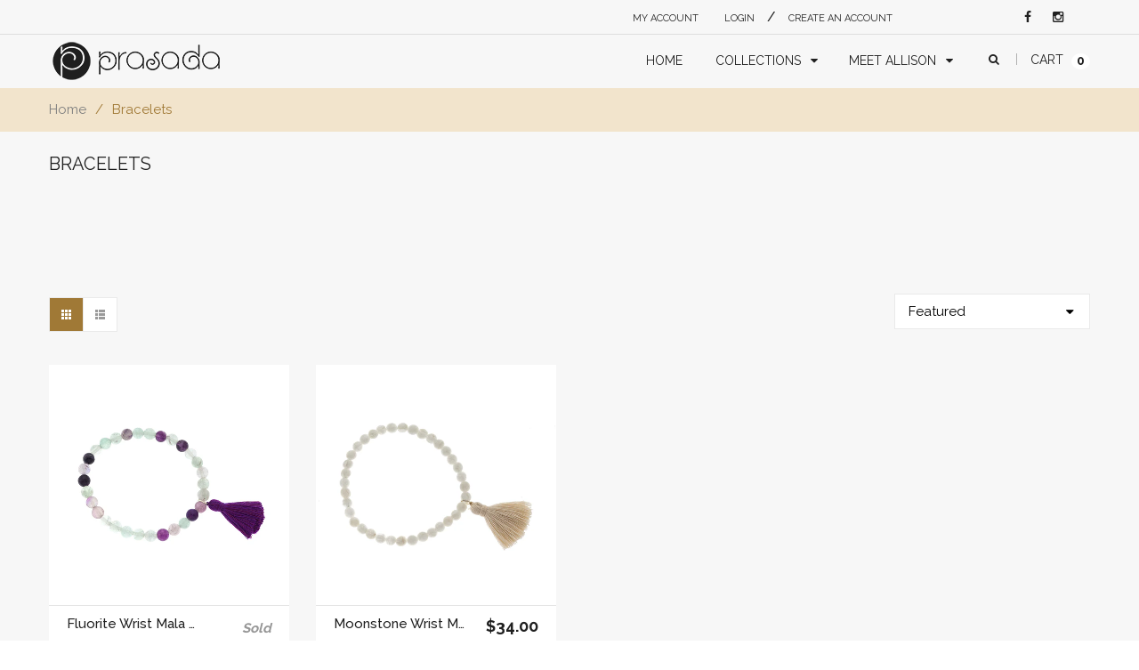

--- FILE ---
content_type: text/html; charset=utf-8
request_url: https://prasadajewelry.com/collections/bracelets-fancy-malas
body_size: 20407
content:
<!doctype html>
<!--[if IE 8 ]>    <html lang="en" class="no-js ie8"> <![endif]-->
<!--[if (gt IE 9)|!(IE)]><!--> <html lang="en" class="no-js"> <!--<![endif]-->
<head>
  <link rel="shortcut icon" href="//prasadajewelry.com/cdn/shop/t/3/assets/favicon.png?v=7068296523778246951614618272" type="image/png" />
  
  <meta charset="UTF-8">
  <meta http-equiv="Content-Type" content="text/html; charset=utf-8">
  <meta name="viewport" content="width=device-width, initial-scale=1, minimum-scale=1, maximum-scale=1" />
  <link rel="canonical" href="https://prasadajewelry.com/collections/bracelets-fancy-malas" />  
  <link href='//fonts.googleapis.com/css?family=Carrois+Gothic' rel='stylesheet' type='text/css'>
  <link href='//fonts.googleapis.com/css?family=Lato:100,300,400,700' rel='stylesheet' type='text/css'>
  <link href='//fonts.googleapis.com/css?family=Raleway:400,600,500,700' rel='stylesheet' type='text/css'>
  <link href='//fonts.googleapis.com/css?family=Belleza' rel='stylesheet' type='text/css'>
  <link href='//fonts.googleapis.com/css?family=Quicksand:300,400,700' rel='stylesheet' type='text/css'>
  

  
  <title>Bracelets | Prasada Jewelry</title>
    

  


  
    <meta property="og:image" content="//prasadajewelry.com/cdn/shop/t/3/assets/logo.png?v=136319195110972698601643301627" />
  


      
<link href='//fonts.googleapis.com/css?family=Raleway:400,100,200,300,700,500,600' rel='stylesheet' type='text/css'>
 

 
<link href='//fonts.googleapis.com/css?family=Raleway:400,100,200,300,700,500,600' rel='stylesheet' type='text/css'>




<link href="//netdna.bootstrapcdn.com/font-awesome/4.2.0/css/font-awesome.min.css" rel="stylesheet" type="text/css" media="all" />
  


<link href="//prasadajewelry.com/cdn/shop/t/3/assets/jquery.fancybox-buttons.css?v=170295419361451166101653571658" rel="stylesheet" type="text/css" media="all" />


<link href="//prasadajewelry.com/cdn/shop/t/3/assets/cs.animate.css?v=93630183612408631911614617780" rel="stylesheet" type="text/css" media="all" />
<link href="//prasadajewelry.com/cdn/shop/t/3/assets/application.css?v=140911920759402082471653571658" rel="stylesheet" type="text/css" media="all" />
<link href="//prasadajewelry.com/cdn/shop/t/3/assets/swatch.css?v=87399360491130504431614617855" rel="stylesheet" type="text/css" media="all" />

<link href="//prasadajewelry.com/cdn/shop/t/3/assets/jquery.owl.carousel.css?v=104990784051332970171653571658" rel="stylesheet" type="text/css" media="all" />
<link href="//prasadajewelry.com/cdn/shop/t/3/assets/jquery.bxslider.css?v=72082323191420701051614617856" rel="stylesheet" type="text/css" media="all" />

<link href="//prasadajewelry.com/cdn/shop/t/3/assets/bootstrap.min.3x.css?v=119150839874280325301614617775" rel="stylesheet" type="text/css" media="all" />

<link href="//prasadajewelry.com/cdn/shop/t/3/assets/cs.bootstrap.3x.css?v=183868021071628840491614618963" rel="stylesheet" type="text/css" media="all" />

<link href="//prasadajewelry.com/cdn/shop/t/3/assets/cs.global.css?v=103913771731492861761653571658" rel="stylesheet" type="text/css" media="all" />
<link href="//prasadajewelry.com/cdn/shop/t/3/assets/cs.style.css?v=146769901262179572911654598620" rel="stylesheet" type="text/css" media="all" />
<link href="//prasadajewelry.com/cdn/shop/t/3/assets/cs.media.3x.css?v=7207265790287461201654598768" rel="stylesheet" type="text/css" media="all" />
  <link href="//prasadajewelry.com/cdn/shop/t/3/assets/cs.wishlist.scss.css?v=142937267867719400171614617856" rel="stylesheet" type="text/css" media="all" />
  <link href="//prasadajewelry.com/cdn/shop/t/3/assets/custom.css?v=27484208686142622981647439004" rel="stylesheet" type="text/css" media="all" />
  

<script src="//prasadajewelry.com/cdn/shop/t/3/assets/jquery-1.9.1.min.js?v=95800296054546268251614617804" type="text/javascript"></script>
<script src="//prasadajewelry.com/cdn/shop/t/3/assets/jquery.imagesloaded.min.js?v=87590947715040177931614617810" type="text/javascript"></script>

<script src="//prasadajewelry.com/cdn/shop/t/3/assets/bootstrap.min.3x.js?v=59390219201667200651614617775" type="text/javascript"></script>





<script src="//prasadajewelry.com/cdn/shop/t/3/assets/cookies.js?v=152021851494072641811614617779" type="text/javascript"></script>
<script src="//prasadajewelry.com/cdn/shop/t/3/assets/modernizr.js?v=98655220835448841881614617819" type="text/javascript"></script>
<script src="//prasadajewelry.com/cdn/shop/t/3/assets/cs.optionSelect.js?v=54338590596837047101614617784" type="text/javascript"></script>
<script src="//prasadajewelry.com/cdn/shop/t/3/assets/cs.customSelect.js?v=178264080894207938301614617782" type="text/javascript"></script>  
<script src="//prasadajewelry.com/cdn/shop/t/3/assets/application.js?v=7164290524980272531614617855" type="text/javascript"></script>
<script src="//prasadajewelry.com/cdn/shop/t/3/assets/jquery.owl.carousel.min.js?v=63312486295315094921614617812" type="text/javascript"></script>
<script src="//prasadajewelry.com/cdn/shop/t/3/assets/jquery.bxslider.js?v=39282186127077873191614617806" type="text/javascript"></script>
<script src="//prasadajewelry.com/cdn/shop/t/3/assets/skrollr.min.js?v=65272873373743340871614617836" type="text/javascript"></script>



<script src="//prasadajewelry.com/cdn/shop/t/3/assets/jquery.isotope.min.js?v=67974478271122581441614617811" type="text/javascript"></script>



<script src="//prasadajewelry.com/cdn/shop/t/3/assets/jquery.fancybox-buttons.js?v=55176213373343787281614617809" type="text/javascript"></script>


<script src="//prasadajewelry.com/cdn/shop/t/3/assets/jquery.zoom.js?v=7098547149633335911614617814" type="text/javascript"></script>

<script src="/services/javascripts/currencies.js" type="text/javascript"></script>
<script src="//prasadajewelry.com/cdn/shop/t/3/assets/jquery.currencies.min.js?v=148731906405125217661614617808" type="text/javascript"></script>
<script src="//prasadajewelry.com/cdn/shop/t/3/assets/cs.script.js?v=54532116943479242341636139881" type="text/javascript"></script>

<!-- Custom Popup Script -->
<link href="https://cdnjs.cloudflare.com/ajax/libs/magnific-popup.js/1.1.0/magnific-popup.min.css" rel="stylesheet" type="text/css" media="all" />
<script src="https://cdnjs.cloudflare.com/ajax/libs/magnific-popup.js/1.1.0/jquery.magnific-popup.min.js" type="text/javascript"></script>
<script type="text/javascript">
  $(document).ready(function() {
  
  $('.video_vimeo_popup').magnificPopup({
        type: 'iframe'
    });
  });
</script>
  <!-- Facebook Conversion Code for Themes -->
<script>(function() {
  var _fbq = window._fbq || (window._fbq = []);
  if (!_fbq.loaded) {
    var fbds = document.createElement('script');
    fbds.async = true;
    fbds.src = '//connect.facebook.net/en_US/fbds.js';
    var s = document.getElementsByTagName('script')[0];
    s.parentNode.insertBefore(fbds, s);
    _fbq.loaded = true;
  }
})();
window._fbq = window._fbq || [];
window._fbq.push(['track', '6016096938024', {'value':'0.00','currency':'USD'}]);
</script>
<noscript><img height="1" width="1" alt="" style="display:none" src="https://www.facebook.com/tr?ev=6016096938024&amp;cd[value]=0.00&amp;cd[currency]=USD&amp;noscript=1" /></noscript>

  <script>window.performance && window.performance.mark && window.performance.mark('shopify.content_for_header.start');</script><meta id="shopify-digital-wallet" name="shopify-digital-wallet" content="/55004725432/digital_wallets/dialog">
<meta name="shopify-checkout-api-token" content="8c2d07fe570320df71723d05ae757117">
<meta id="in-context-paypal-metadata" data-shop-id="55004725432" data-venmo-supported="false" data-environment="production" data-locale="en_US" data-paypal-v4="true" data-currency="USD">
<link rel="alternate" type="application/atom+xml" title="Feed" href="/collections/bracelets-fancy-malas.atom" />
<link rel="alternate" type="application/json+oembed" href="https://prasadajewelry.com/collections/bracelets-fancy-malas.oembed">
<script async="async" src="/checkouts/internal/preloads.js?locale=en-US"></script>
<link rel="preconnect" href="https://shop.app" crossorigin="anonymous">
<script async="async" src="https://shop.app/checkouts/internal/preloads.js?locale=en-US&shop_id=55004725432" crossorigin="anonymous"></script>
<script id="apple-pay-shop-capabilities" type="application/json">{"shopId":55004725432,"countryCode":"US","currencyCode":"USD","merchantCapabilities":["supports3DS"],"merchantId":"gid:\/\/shopify\/Shop\/55004725432","merchantName":"Prasada Jewelry","requiredBillingContactFields":["postalAddress","email","phone"],"requiredShippingContactFields":["postalAddress","email","phone"],"shippingType":"shipping","supportedNetworks":["visa","masterCard","amex","discover","elo","jcb"],"total":{"type":"pending","label":"Prasada Jewelry","amount":"1.00"},"shopifyPaymentsEnabled":true,"supportsSubscriptions":true}</script>
<script id="shopify-features" type="application/json">{"accessToken":"8c2d07fe570320df71723d05ae757117","betas":["rich-media-storefront-analytics"],"domain":"prasadajewelry.com","predictiveSearch":true,"shopId":55004725432,"locale":"en"}</script>
<script>var Shopify = Shopify || {};
Shopify.shop = "prasada-jewelry.myshopify.com";
Shopify.locale = "en";
Shopify.currency = {"active":"USD","rate":"1.0"};
Shopify.country = "US";
Shopify.theme = {"name":"Jewelry r14","id":120314921144,"schema_name":null,"schema_version":null,"theme_store_id":null,"role":"main"};
Shopify.theme.handle = "null";
Shopify.theme.style = {"id":null,"handle":null};
Shopify.cdnHost = "prasadajewelry.com/cdn";
Shopify.routes = Shopify.routes || {};
Shopify.routes.root = "/";</script>
<script type="module">!function(o){(o.Shopify=o.Shopify||{}).modules=!0}(window);</script>
<script>!function(o){function n(){var o=[];function n(){o.push(Array.prototype.slice.apply(arguments))}return n.q=o,n}var t=o.Shopify=o.Shopify||{};t.loadFeatures=n(),t.autoloadFeatures=n()}(window);</script>
<script>
  window.ShopifyPay = window.ShopifyPay || {};
  window.ShopifyPay.apiHost = "shop.app\/pay";
  window.ShopifyPay.redirectState = null;
</script>
<script id="shop-js-analytics" type="application/json">{"pageType":"collection"}</script>
<script defer="defer" async type="module" src="//prasadajewelry.com/cdn/shopifycloud/shop-js/modules/v2/client.init-shop-cart-sync_IZsNAliE.en.esm.js"></script>
<script defer="defer" async type="module" src="//prasadajewelry.com/cdn/shopifycloud/shop-js/modules/v2/chunk.common_0OUaOowp.esm.js"></script>
<script type="module">
  await import("//prasadajewelry.com/cdn/shopifycloud/shop-js/modules/v2/client.init-shop-cart-sync_IZsNAliE.en.esm.js");
await import("//prasadajewelry.com/cdn/shopifycloud/shop-js/modules/v2/chunk.common_0OUaOowp.esm.js");

  window.Shopify.SignInWithShop?.initShopCartSync?.({"fedCMEnabled":true,"windoidEnabled":true});

</script>
<script>
  window.Shopify = window.Shopify || {};
  if (!window.Shopify.featureAssets) window.Shopify.featureAssets = {};
  window.Shopify.featureAssets['shop-js'] = {"shop-cart-sync":["modules/v2/client.shop-cart-sync_DLOhI_0X.en.esm.js","modules/v2/chunk.common_0OUaOowp.esm.js"],"init-fed-cm":["modules/v2/client.init-fed-cm_C6YtU0w6.en.esm.js","modules/v2/chunk.common_0OUaOowp.esm.js"],"shop-button":["modules/v2/client.shop-button_BCMx7GTG.en.esm.js","modules/v2/chunk.common_0OUaOowp.esm.js"],"shop-cash-offers":["modules/v2/client.shop-cash-offers_BT26qb5j.en.esm.js","modules/v2/chunk.common_0OUaOowp.esm.js","modules/v2/chunk.modal_CGo_dVj3.esm.js"],"init-windoid":["modules/v2/client.init-windoid_B9PkRMql.en.esm.js","modules/v2/chunk.common_0OUaOowp.esm.js"],"init-shop-email-lookup-coordinator":["modules/v2/client.init-shop-email-lookup-coordinator_DZkqjsbU.en.esm.js","modules/v2/chunk.common_0OUaOowp.esm.js"],"shop-toast-manager":["modules/v2/client.shop-toast-manager_Di2EnuM7.en.esm.js","modules/v2/chunk.common_0OUaOowp.esm.js"],"shop-login-button":["modules/v2/client.shop-login-button_BtqW_SIO.en.esm.js","modules/v2/chunk.common_0OUaOowp.esm.js","modules/v2/chunk.modal_CGo_dVj3.esm.js"],"avatar":["modules/v2/client.avatar_BTnouDA3.en.esm.js"],"pay-button":["modules/v2/client.pay-button_CWa-C9R1.en.esm.js","modules/v2/chunk.common_0OUaOowp.esm.js"],"init-shop-cart-sync":["modules/v2/client.init-shop-cart-sync_IZsNAliE.en.esm.js","modules/v2/chunk.common_0OUaOowp.esm.js"],"init-customer-accounts":["modules/v2/client.init-customer-accounts_DenGwJTU.en.esm.js","modules/v2/client.shop-login-button_BtqW_SIO.en.esm.js","modules/v2/chunk.common_0OUaOowp.esm.js","modules/v2/chunk.modal_CGo_dVj3.esm.js"],"init-shop-for-new-customer-accounts":["modules/v2/client.init-shop-for-new-customer-accounts_JdHXxpS9.en.esm.js","modules/v2/client.shop-login-button_BtqW_SIO.en.esm.js","modules/v2/chunk.common_0OUaOowp.esm.js","modules/v2/chunk.modal_CGo_dVj3.esm.js"],"init-customer-accounts-sign-up":["modules/v2/client.init-customer-accounts-sign-up_D6__K_p8.en.esm.js","modules/v2/client.shop-login-button_BtqW_SIO.en.esm.js","modules/v2/chunk.common_0OUaOowp.esm.js","modules/v2/chunk.modal_CGo_dVj3.esm.js"],"checkout-modal":["modules/v2/client.checkout-modal_C_ZQDY6s.en.esm.js","modules/v2/chunk.common_0OUaOowp.esm.js","modules/v2/chunk.modal_CGo_dVj3.esm.js"],"shop-follow-button":["modules/v2/client.shop-follow-button_XetIsj8l.en.esm.js","modules/v2/chunk.common_0OUaOowp.esm.js","modules/v2/chunk.modal_CGo_dVj3.esm.js"],"lead-capture":["modules/v2/client.lead-capture_DvA72MRN.en.esm.js","modules/v2/chunk.common_0OUaOowp.esm.js","modules/v2/chunk.modal_CGo_dVj3.esm.js"],"shop-login":["modules/v2/client.shop-login_ClXNxyh6.en.esm.js","modules/v2/chunk.common_0OUaOowp.esm.js","modules/v2/chunk.modal_CGo_dVj3.esm.js"],"payment-terms":["modules/v2/client.payment-terms_CNlwjfZz.en.esm.js","modules/v2/chunk.common_0OUaOowp.esm.js","modules/v2/chunk.modal_CGo_dVj3.esm.js"]};
</script>
<script id="__st">var __st={"a":55004725432,"offset":-18000,"reqid":"6a8b4582-13d0-4cce-9f04-5c5a738b4d24-1768450607","pageurl":"prasadajewelry.com\/collections\/bracelets-fancy-malas","u":"4110ff9bc050","p":"collection","rtyp":"collection","rid":265084895416};</script>
<script>window.ShopifyPaypalV4VisibilityTracking = true;</script>
<script id="captcha-bootstrap">!function(){'use strict';const t='contact',e='account',n='new_comment',o=[[t,t],['blogs',n],['comments',n],[t,'customer']],c=[[e,'customer_login'],[e,'guest_login'],[e,'recover_customer_password'],[e,'create_customer']],r=t=>t.map((([t,e])=>`form[action*='/${t}']:not([data-nocaptcha='true']) input[name='form_type'][value='${e}']`)).join(','),a=t=>()=>t?[...document.querySelectorAll(t)].map((t=>t.form)):[];function s(){const t=[...o],e=r(t);return a(e)}const i='password',u='form_key',d=['recaptcha-v3-token','g-recaptcha-response','h-captcha-response',i],f=()=>{try{return window.sessionStorage}catch{return}},m='__shopify_v',_=t=>t.elements[u];function p(t,e,n=!1){try{const o=window.sessionStorage,c=JSON.parse(o.getItem(e)),{data:r}=function(t){const{data:e,action:n}=t;return t[m]||n?{data:e,action:n}:{data:t,action:n}}(c);for(const[e,n]of Object.entries(r))t.elements[e]&&(t.elements[e].value=n);n&&o.removeItem(e)}catch(o){console.error('form repopulation failed',{error:o})}}const l='form_type',E='cptcha';function T(t){t.dataset[E]=!0}const w=window,h=w.document,L='Shopify',v='ce_forms',y='captcha';let A=!1;((t,e)=>{const n=(g='f06e6c50-85a8-45c8-87d0-21a2b65856fe',I='https://cdn.shopify.com/shopifycloud/storefront-forms-hcaptcha/ce_storefront_forms_captcha_hcaptcha.v1.5.2.iife.js',D={infoText:'Protected by hCaptcha',privacyText:'Privacy',termsText:'Terms'},(t,e,n)=>{const o=w[L][v],c=o.bindForm;if(c)return c(t,g,e,D).then(n);var r;o.q.push([[t,g,e,D],n]),r=I,A||(h.body.append(Object.assign(h.createElement('script'),{id:'captcha-provider',async:!0,src:r})),A=!0)});var g,I,D;w[L]=w[L]||{},w[L][v]=w[L][v]||{},w[L][v].q=[],w[L][y]=w[L][y]||{},w[L][y].protect=function(t,e){n(t,void 0,e),T(t)},Object.freeze(w[L][y]),function(t,e,n,w,h,L){const[v,y,A,g]=function(t,e,n){const i=e?o:[],u=t?c:[],d=[...i,...u],f=r(d),m=r(i),_=r(d.filter((([t,e])=>n.includes(e))));return[a(f),a(m),a(_),s()]}(w,h,L),I=t=>{const e=t.target;return e instanceof HTMLFormElement?e:e&&e.form},D=t=>v().includes(t);t.addEventListener('submit',(t=>{const e=I(t);if(!e)return;const n=D(e)&&!e.dataset.hcaptchaBound&&!e.dataset.recaptchaBound,o=_(e),c=g().includes(e)&&(!o||!o.value);(n||c)&&t.preventDefault(),c&&!n&&(function(t){try{if(!f())return;!function(t){const e=f();if(!e)return;const n=_(t);if(!n)return;const o=n.value;o&&e.removeItem(o)}(t);const e=Array.from(Array(32),(()=>Math.random().toString(36)[2])).join('');!function(t,e){_(t)||t.append(Object.assign(document.createElement('input'),{type:'hidden',name:u})),t.elements[u].value=e}(t,e),function(t,e){const n=f();if(!n)return;const o=[...t.querySelectorAll(`input[type='${i}']`)].map((({name:t})=>t)),c=[...d,...o],r={};for(const[a,s]of new FormData(t).entries())c.includes(a)||(r[a]=s);n.setItem(e,JSON.stringify({[m]:1,action:t.action,data:r}))}(t,e)}catch(e){console.error('failed to persist form',e)}}(e),e.submit())}));const S=(t,e)=>{t&&!t.dataset[E]&&(n(t,e.some((e=>e===t))),T(t))};for(const o of['focusin','change'])t.addEventListener(o,(t=>{const e=I(t);D(e)&&S(e,y())}));const B=e.get('form_key'),M=e.get(l),P=B&&M;t.addEventListener('DOMContentLoaded',(()=>{const t=y();if(P)for(const e of t)e.elements[l].value===M&&p(e,B);[...new Set([...A(),...v().filter((t=>'true'===t.dataset.shopifyCaptcha))])].forEach((e=>S(e,t)))}))}(h,new URLSearchParams(w.location.search),n,t,e,['guest_login'])})(!0,!0)}();</script>
<script integrity="sha256-4kQ18oKyAcykRKYeNunJcIwy7WH5gtpwJnB7kiuLZ1E=" data-source-attribution="shopify.loadfeatures" defer="defer" src="//prasadajewelry.com/cdn/shopifycloud/storefront/assets/storefront/load_feature-a0a9edcb.js" crossorigin="anonymous"></script>
<script crossorigin="anonymous" defer="defer" src="//prasadajewelry.com/cdn/shopifycloud/storefront/assets/shopify_pay/storefront-65b4c6d7.js?v=20250812"></script>
<script data-source-attribution="shopify.dynamic_checkout.dynamic.init">var Shopify=Shopify||{};Shopify.PaymentButton=Shopify.PaymentButton||{isStorefrontPortableWallets:!0,init:function(){window.Shopify.PaymentButton.init=function(){};var t=document.createElement("script");t.src="https://prasadajewelry.com/cdn/shopifycloud/portable-wallets/latest/portable-wallets.en.js",t.type="module",document.head.appendChild(t)}};
</script>
<script data-source-attribution="shopify.dynamic_checkout.buyer_consent">
  function portableWalletsHideBuyerConsent(e){var t=document.getElementById("shopify-buyer-consent"),n=document.getElementById("shopify-subscription-policy-button");t&&n&&(t.classList.add("hidden"),t.setAttribute("aria-hidden","true"),n.removeEventListener("click",e))}function portableWalletsShowBuyerConsent(e){var t=document.getElementById("shopify-buyer-consent"),n=document.getElementById("shopify-subscription-policy-button");t&&n&&(t.classList.remove("hidden"),t.removeAttribute("aria-hidden"),n.addEventListener("click",e))}window.Shopify?.PaymentButton&&(window.Shopify.PaymentButton.hideBuyerConsent=portableWalletsHideBuyerConsent,window.Shopify.PaymentButton.showBuyerConsent=portableWalletsShowBuyerConsent);
</script>
<script data-source-attribution="shopify.dynamic_checkout.cart.bootstrap">document.addEventListener("DOMContentLoaded",(function(){function t(){return document.querySelector("shopify-accelerated-checkout-cart, shopify-accelerated-checkout")}if(t())Shopify.PaymentButton.init();else{new MutationObserver((function(e,n){t()&&(Shopify.PaymentButton.init(),n.disconnect())})).observe(document.body,{childList:!0,subtree:!0})}}));
</script>
<link id="shopify-accelerated-checkout-styles" rel="stylesheet" media="screen" href="https://prasadajewelry.com/cdn/shopifycloud/portable-wallets/latest/accelerated-checkout-backwards-compat.css" crossorigin="anonymous">
<style id="shopify-accelerated-checkout-cart">
        #shopify-buyer-consent {
  margin-top: 1em;
  display: inline-block;
  width: 100%;
}

#shopify-buyer-consent.hidden {
  display: none;
}

#shopify-subscription-policy-button {
  background: none;
  border: none;
  padding: 0;
  text-decoration: underline;
  font-size: inherit;
  cursor: pointer;
}

#shopify-subscription-policy-button::before {
  box-shadow: none;
}

      </style>

<script>window.performance && window.performance.mark && window.performance.mark('shopify.content_for_header.end');</script>
<link href="https://monorail-edge.shopifysvc.com" rel="dns-prefetch">
<script>(function(){if ("sendBeacon" in navigator && "performance" in window) {try {var session_token_from_headers = performance.getEntriesByType('navigation')[0].serverTiming.find(x => x.name == '_s').description;} catch {var session_token_from_headers = undefined;}var session_cookie_matches = document.cookie.match(/_shopify_s=([^;]*)/);var session_token_from_cookie = session_cookie_matches && session_cookie_matches.length === 2 ? session_cookie_matches[1] : "";var session_token = session_token_from_headers || session_token_from_cookie || "";function handle_abandonment_event(e) {var entries = performance.getEntries().filter(function(entry) {return /monorail-edge.shopifysvc.com/.test(entry.name);});if (!window.abandonment_tracked && entries.length === 0) {window.abandonment_tracked = true;var currentMs = Date.now();var navigation_start = performance.timing.navigationStart;var payload = {shop_id: 55004725432,url: window.location.href,navigation_start,duration: currentMs - navigation_start,session_token,page_type: "collection"};window.navigator.sendBeacon("https://monorail-edge.shopifysvc.com/v1/produce", JSON.stringify({schema_id: "online_store_buyer_site_abandonment/1.1",payload: payload,metadata: {event_created_at_ms: currentMs,event_sent_at_ms: currentMs}}));}}window.addEventListener('pagehide', handle_abandonment_event);}}());</script>
<script id="web-pixels-manager-setup">(function e(e,d,r,n,o){if(void 0===o&&(o={}),!Boolean(null===(a=null===(i=window.Shopify)||void 0===i?void 0:i.analytics)||void 0===a?void 0:a.replayQueue)){var i,a;window.Shopify=window.Shopify||{};var t=window.Shopify;t.analytics=t.analytics||{};var s=t.analytics;s.replayQueue=[],s.publish=function(e,d,r){return s.replayQueue.push([e,d,r]),!0};try{self.performance.mark("wpm:start")}catch(e){}var l=function(){var e={modern:/Edge?\/(1{2}[4-9]|1[2-9]\d|[2-9]\d{2}|\d{4,})\.\d+(\.\d+|)|Firefox\/(1{2}[4-9]|1[2-9]\d|[2-9]\d{2}|\d{4,})\.\d+(\.\d+|)|Chrom(ium|e)\/(9{2}|\d{3,})\.\d+(\.\d+|)|(Maci|X1{2}).+ Version\/(15\.\d+|(1[6-9]|[2-9]\d|\d{3,})\.\d+)([,.]\d+|)( \(\w+\)|)( Mobile\/\w+|) Safari\/|Chrome.+OPR\/(9{2}|\d{3,})\.\d+\.\d+|(CPU[ +]OS|iPhone[ +]OS|CPU[ +]iPhone|CPU IPhone OS|CPU iPad OS)[ +]+(15[._]\d+|(1[6-9]|[2-9]\d|\d{3,})[._]\d+)([._]\d+|)|Android:?[ /-](13[3-9]|1[4-9]\d|[2-9]\d{2}|\d{4,})(\.\d+|)(\.\d+|)|Android.+Firefox\/(13[5-9]|1[4-9]\d|[2-9]\d{2}|\d{4,})\.\d+(\.\d+|)|Android.+Chrom(ium|e)\/(13[3-9]|1[4-9]\d|[2-9]\d{2}|\d{4,})\.\d+(\.\d+|)|SamsungBrowser\/([2-9]\d|\d{3,})\.\d+/,legacy:/Edge?\/(1[6-9]|[2-9]\d|\d{3,})\.\d+(\.\d+|)|Firefox\/(5[4-9]|[6-9]\d|\d{3,})\.\d+(\.\d+|)|Chrom(ium|e)\/(5[1-9]|[6-9]\d|\d{3,})\.\d+(\.\d+|)([\d.]+$|.*Safari\/(?![\d.]+ Edge\/[\d.]+$))|(Maci|X1{2}).+ Version\/(10\.\d+|(1[1-9]|[2-9]\d|\d{3,})\.\d+)([,.]\d+|)( \(\w+\)|)( Mobile\/\w+|) Safari\/|Chrome.+OPR\/(3[89]|[4-9]\d|\d{3,})\.\d+\.\d+|(CPU[ +]OS|iPhone[ +]OS|CPU[ +]iPhone|CPU IPhone OS|CPU iPad OS)[ +]+(10[._]\d+|(1[1-9]|[2-9]\d|\d{3,})[._]\d+)([._]\d+|)|Android:?[ /-](13[3-9]|1[4-9]\d|[2-9]\d{2}|\d{4,})(\.\d+|)(\.\d+|)|Mobile Safari.+OPR\/([89]\d|\d{3,})\.\d+\.\d+|Android.+Firefox\/(13[5-9]|1[4-9]\d|[2-9]\d{2}|\d{4,})\.\d+(\.\d+|)|Android.+Chrom(ium|e)\/(13[3-9]|1[4-9]\d|[2-9]\d{2}|\d{4,})\.\d+(\.\d+|)|Android.+(UC? ?Browser|UCWEB|U3)[ /]?(15\.([5-9]|\d{2,})|(1[6-9]|[2-9]\d|\d{3,})\.\d+)\.\d+|SamsungBrowser\/(5\.\d+|([6-9]|\d{2,})\.\d+)|Android.+MQ{2}Browser\/(14(\.(9|\d{2,})|)|(1[5-9]|[2-9]\d|\d{3,})(\.\d+|))(\.\d+|)|K[Aa][Ii]OS\/(3\.\d+|([4-9]|\d{2,})\.\d+)(\.\d+|)/},d=e.modern,r=e.legacy,n=navigator.userAgent;return n.match(d)?"modern":n.match(r)?"legacy":"unknown"}(),u="modern"===l?"modern":"legacy",c=(null!=n?n:{modern:"",legacy:""})[u],f=function(e){return[e.baseUrl,"/wpm","/b",e.hashVersion,"modern"===e.buildTarget?"m":"l",".js"].join("")}({baseUrl:d,hashVersion:r,buildTarget:u}),m=function(e){var d=e.version,r=e.bundleTarget,n=e.surface,o=e.pageUrl,i=e.monorailEndpoint;return{emit:function(e){var a=e.status,t=e.errorMsg,s=(new Date).getTime(),l=JSON.stringify({metadata:{event_sent_at_ms:s},events:[{schema_id:"web_pixels_manager_load/3.1",payload:{version:d,bundle_target:r,page_url:o,status:a,surface:n,error_msg:t},metadata:{event_created_at_ms:s}}]});if(!i)return console&&console.warn&&console.warn("[Web Pixels Manager] No Monorail endpoint provided, skipping logging."),!1;try{return self.navigator.sendBeacon.bind(self.navigator)(i,l)}catch(e){}var u=new XMLHttpRequest;try{return u.open("POST",i,!0),u.setRequestHeader("Content-Type","text/plain"),u.send(l),!0}catch(e){return console&&console.warn&&console.warn("[Web Pixels Manager] Got an unhandled error while logging to Monorail."),!1}}}}({version:r,bundleTarget:l,surface:e.surface,pageUrl:self.location.href,monorailEndpoint:e.monorailEndpoint});try{o.browserTarget=l,function(e){var d=e.src,r=e.async,n=void 0===r||r,o=e.onload,i=e.onerror,a=e.sri,t=e.scriptDataAttributes,s=void 0===t?{}:t,l=document.createElement("script"),u=document.querySelector("head"),c=document.querySelector("body");if(l.async=n,l.src=d,a&&(l.integrity=a,l.crossOrigin="anonymous"),s)for(var f in s)if(Object.prototype.hasOwnProperty.call(s,f))try{l.dataset[f]=s[f]}catch(e){}if(o&&l.addEventListener("load",o),i&&l.addEventListener("error",i),u)u.appendChild(l);else{if(!c)throw new Error("Did not find a head or body element to append the script");c.appendChild(l)}}({src:f,async:!0,onload:function(){if(!function(){var e,d;return Boolean(null===(d=null===(e=window.Shopify)||void 0===e?void 0:e.analytics)||void 0===d?void 0:d.initialized)}()){var d=window.webPixelsManager.init(e)||void 0;if(d){var r=window.Shopify.analytics;r.replayQueue.forEach((function(e){var r=e[0],n=e[1],o=e[2];d.publishCustomEvent(r,n,o)})),r.replayQueue=[],r.publish=d.publishCustomEvent,r.visitor=d.visitor,r.initialized=!0}}},onerror:function(){return m.emit({status:"failed",errorMsg:"".concat(f," has failed to load")})},sri:function(e){var d=/^sha384-[A-Za-z0-9+/=]+$/;return"string"==typeof e&&d.test(e)}(c)?c:"",scriptDataAttributes:o}),m.emit({status:"loading"})}catch(e){m.emit({status:"failed",errorMsg:(null==e?void 0:e.message)||"Unknown error"})}}})({shopId: 55004725432,storefrontBaseUrl: "https://prasadajewelry.com",extensionsBaseUrl: "https://extensions.shopifycdn.com/cdn/shopifycloud/web-pixels-manager",monorailEndpoint: "https://monorail-edge.shopifysvc.com/unstable/produce_batch",surface: "storefront-renderer",enabledBetaFlags: ["2dca8a86"],webPixelsConfigList: [{"id":"shopify-app-pixel","configuration":"{}","eventPayloadVersion":"v1","runtimeContext":"STRICT","scriptVersion":"0450","apiClientId":"shopify-pixel","type":"APP","privacyPurposes":["ANALYTICS","MARKETING"]},{"id":"shopify-custom-pixel","eventPayloadVersion":"v1","runtimeContext":"LAX","scriptVersion":"0450","apiClientId":"shopify-pixel","type":"CUSTOM","privacyPurposes":["ANALYTICS","MARKETING"]}],isMerchantRequest: false,initData: {"shop":{"name":"Prasada Jewelry","paymentSettings":{"currencyCode":"USD"},"myshopifyDomain":"prasada-jewelry.myshopify.com","countryCode":"US","storefrontUrl":"https:\/\/prasadajewelry.com"},"customer":null,"cart":null,"checkout":null,"productVariants":[],"purchasingCompany":null},},"https://prasadajewelry.com/cdn","7cecd0b6w90c54c6cpe92089d5m57a67346",{"modern":"","legacy":""},{"shopId":"55004725432","storefrontBaseUrl":"https:\/\/prasadajewelry.com","extensionBaseUrl":"https:\/\/extensions.shopifycdn.com\/cdn\/shopifycloud\/web-pixels-manager","surface":"storefront-renderer","enabledBetaFlags":"[\"2dca8a86\"]","isMerchantRequest":"false","hashVersion":"7cecd0b6w90c54c6cpe92089d5m57a67346","publish":"custom","events":"[[\"page_viewed\",{}],[\"collection_viewed\",{\"collection\":{\"id\":\"265084895416\",\"title\":\"Bracelets\",\"productVariants\":[{\"price\":{\"amount\":24.0,\"currencyCode\":\"USD\"},\"product\":{\"title\":\"Fluorite Wrist Mala for clarity\",\"vendor\":\"Prasada Jewelry\",\"id\":\"6635704844472\",\"untranslatedTitle\":\"Fluorite Wrist Mala for clarity\",\"url\":\"\/products\/fluorite-wrist-mala-for-clarity\",\"type\":\"Mala Beads\"},\"id\":\"39567443591352\",\"image\":{\"src\":\"\/\/prasadajewelry.com\/cdn\/shop\/products\/Fluorite-Gemstone-Mala-Beads-Bracelet-6mm-Tassel-Prasada-Jewelry-1.jpg?v=1618995369\"},\"sku\":\"MB0158\",\"title\":\"Default Title\",\"untranslatedTitle\":\"Default Title\"},{\"price\":{\"amount\":34.0,\"currencyCode\":\"USD\"},\"product\":{\"title\":\"Moonstone Wrist Mala for goddess energy\",\"vendor\":\"Prasada Jewelry\",\"id\":\"6635705139384\",\"untranslatedTitle\":\"Moonstone Wrist Mala for goddess energy\",\"url\":\"\/products\/moonstone-wrist-mala-for-goddess-energy\",\"type\":\"Mala Beads\"},\"id\":\"39567443787960\",\"image\":{\"src\":\"\/\/prasadajewelry.com\/cdn\/shop\/products\/Moonstone-Gemstone-Mala-Beads-Bracelet-Tassel-Prasada-Jewelry-1_5b7869da-2120-4476-818a-0da151789426.jpg?v=1618995446\"},\"sku\":\"MB0140\",\"title\":\"Default Title\",\"untranslatedTitle\":\"Default Title\"}]}}]]"});</script><script>
  window.ShopifyAnalytics = window.ShopifyAnalytics || {};
  window.ShopifyAnalytics.meta = window.ShopifyAnalytics.meta || {};
  window.ShopifyAnalytics.meta.currency = 'USD';
  var meta = {"products":[{"id":6635704844472,"gid":"gid:\/\/shopify\/Product\/6635704844472","vendor":"Prasada Jewelry","type":"Mala Beads","handle":"fluorite-wrist-mala-for-clarity","variants":[{"id":39567443591352,"price":2400,"name":"Fluorite Wrist Mala for clarity","public_title":null,"sku":"MB0158"}],"remote":false},{"id":6635705139384,"gid":"gid:\/\/shopify\/Product\/6635705139384","vendor":"Prasada Jewelry","type":"Mala Beads","handle":"moonstone-wrist-mala-for-goddess-energy","variants":[{"id":39567443787960,"price":3400,"name":"Moonstone Wrist Mala for goddess energy","public_title":null,"sku":"MB0140"}],"remote":false}],"page":{"pageType":"collection","resourceType":"collection","resourceId":265084895416,"requestId":"6a8b4582-13d0-4cce-9f04-5c5a738b4d24-1768450607"}};
  for (var attr in meta) {
    window.ShopifyAnalytics.meta[attr] = meta[attr];
  }
</script>
<script class="analytics">
  (function () {
    var customDocumentWrite = function(content) {
      var jquery = null;

      if (window.jQuery) {
        jquery = window.jQuery;
      } else if (window.Checkout && window.Checkout.$) {
        jquery = window.Checkout.$;
      }

      if (jquery) {
        jquery('body').append(content);
      }
    };

    var hasLoggedConversion = function(token) {
      if (token) {
        return document.cookie.indexOf('loggedConversion=' + token) !== -1;
      }
      return false;
    }

    var setCookieIfConversion = function(token) {
      if (token) {
        var twoMonthsFromNow = new Date(Date.now());
        twoMonthsFromNow.setMonth(twoMonthsFromNow.getMonth() + 2);

        document.cookie = 'loggedConversion=' + token + '; expires=' + twoMonthsFromNow;
      }
    }

    var trekkie = window.ShopifyAnalytics.lib = window.trekkie = window.trekkie || [];
    if (trekkie.integrations) {
      return;
    }
    trekkie.methods = [
      'identify',
      'page',
      'ready',
      'track',
      'trackForm',
      'trackLink'
    ];
    trekkie.factory = function(method) {
      return function() {
        var args = Array.prototype.slice.call(arguments);
        args.unshift(method);
        trekkie.push(args);
        return trekkie;
      };
    };
    for (var i = 0; i < trekkie.methods.length; i++) {
      var key = trekkie.methods[i];
      trekkie[key] = trekkie.factory(key);
    }
    trekkie.load = function(config) {
      trekkie.config = config || {};
      trekkie.config.initialDocumentCookie = document.cookie;
      var first = document.getElementsByTagName('script')[0];
      var script = document.createElement('script');
      script.type = 'text/javascript';
      script.onerror = function(e) {
        var scriptFallback = document.createElement('script');
        scriptFallback.type = 'text/javascript';
        scriptFallback.onerror = function(error) {
                var Monorail = {
      produce: function produce(monorailDomain, schemaId, payload) {
        var currentMs = new Date().getTime();
        var event = {
          schema_id: schemaId,
          payload: payload,
          metadata: {
            event_created_at_ms: currentMs,
            event_sent_at_ms: currentMs
          }
        };
        return Monorail.sendRequest("https://" + monorailDomain + "/v1/produce", JSON.stringify(event));
      },
      sendRequest: function sendRequest(endpointUrl, payload) {
        // Try the sendBeacon API
        if (window && window.navigator && typeof window.navigator.sendBeacon === 'function' && typeof window.Blob === 'function' && !Monorail.isIos12()) {
          var blobData = new window.Blob([payload], {
            type: 'text/plain'
          });

          if (window.navigator.sendBeacon(endpointUrl, blobData)) {
            return true;
          } // sendBeacon was not successful

        } // XHR beacon

        var xhr = new XMLHttpRequest();

        try {
          xhr.open('POST', endpointUrl);
          xhr.setRequestHeader('Content-Type', 'text/plain');
          xhr.send(payload);
        } catch (e) {
          console.log(e);
        }

        return false;
      },
      isIos12: function isIos12() {
        return window.navigator.userAgent.lastIndexOf('iPhone; CPU iPhone OS 12_') !== -1 || window.navigator.userAgent.lastIndexOf('iPad; CPU OS 12_') !== -1;
      }
    };
    Monorail.produce('monorail-edge.shopifysvc.com',
      'trekkie_storefront_load_errors/1.1',
      {shop_id: 55004725432,
      theme_id: 120314921144,
      app_name: "storefront",
      context_url: window.location.href,
      source_url: "//prasadajewelry.com/cdn/s/trekkie.storefront.55c6279c31a6628627b2ba1c5ff367020da294e2.min.js"});

        };
        scriptFallback.async = true;
        scriptFallback.src = '//prasadajewelry.com/cdn/s/trekkie.storefront.55c6279c31a6628627b2ba1c5ff367020da294e2.min.js';
        first.parentNode.insertBefore(scriptFallback, first);
      };
      script.async = true;
      script.src = '//prasadajewelry.com/cdn/s/trekkie.storefront.55c6279c31a6628627b2ba1c5ff367020da294e2.min.js';
      first.parentNode.insertBefore(script, first);
    };
    trekkie.load(
      {"Trekkie":{"appName":"storefront","development":false,"defaultAttributes":{"shopId":55004725432,"isMerchantRequest":null,"themeId":120314921144,"themeCityHash":"10210223905570067338","contentLanguage":"en","currency":"USD","eventMetadataId":"1f657a48-1add-498f-8008-f5419474513c"},"isServerSideCookieWritingEnabled":true,"monorailRegion":"shop_domain","enabledBetaFlags":["65f19447"]},"Session Attribution":{},"S2S":{"facebookCapiEnabled":false,"source":"trekkie-storefront-renderer","apiClientId":580111}}
    );

    var loaded = false;
    trekkie.ready(function() {
      if (loaded) return;
      loaded = true;

      window.ShopifyAnalytics.lib = window.trekkie;

      var originalDocumentWrite = document.write;
      document.write = customDocumentWrite;
      try { window.ShopifyAnalytics.merchantGoogleAnalytics.call(this); } catch(error) {};
      document.write = originalDocumentWrite;

      window.ShopifyAnalytics.lib.page(null,{"pageType":"collection","resourceType":"collection","resourceId":265084895416,"requestId":"6a8b4582-13d0-4cce-9f04-5c5a738b4d24-1768450607","shopifyEmitted":true});

      var match = window.location.pathname.match(/checkouts\/(.+)\/(thank_you|post_purchase)/)
      var token = match? match[1]: undefined;
      if (!hasLoggedConversion(token)) {
        setCookieIfConversion(token);
        window.ShopifyAnalytics.lib.track("Viewed Product Category",{"currency":"USD","category":"Collection: bracelets-fancy-malas","collectionName":"bracelets-fancy-malas","collectionId":265084895416,"nonInteraction":true},undefined,undefined,{"shopifyEmitted":true});
      }
    });


        var eventsListenerScript = document.createElement('script');
        eventsListenerScript.async = true;
        eventsListenerScript.src = "//prasadajewelry.com/cdn/shopifycloud/storefront/assets/shop_events_listener-3da45d37.js";
        document.getElementsByTagName('head')[0].appendChild(eventsListenerScript);

})();</script>
<script
  defer
  src="https://prasadajewelry.com/cdn/shopifycloud/perf-kit/shopify-perf-kit-3.0.3.min.js"
  data-application="storefront-renderer"
  data-shop-id="55004725432"
  data-render-region="gcp-us-central1"
  data-page-type="collection"
  data-theme-instance-id="120314921144"
  data-theme-name=""
  data-theme-version=""
  data-monorail-region="shop_domain"
  data-resource-timing-sampling-rate="10"
  data-shs="true"
  data-shs-beacon="true"
  data-shs-export-with-fetch="true"
  data-shs-logs-sample-rate="1"
  data-shs-beacon-endpoint="https://prasadajewelry.com/api/collect"
></script>
</head>

<body itemscope itemtype="http://schema.org/WebPage" class="templateCollection">
  
  <!-- Header -->
  <header id="top" class="fadeInDown clearfix">
    

<!--top-->
<div class="container">
  <div class="top row">

    <div class="col-md-6 phone-shopping">
      <span></span>
    </div>

    <div class="col-md-18">
      <ul class="text-right">
        <li class="customer-links hidden-xs">
          

<ul id="accounts" class="list-inline">
  <li class="my-account">
    <a href="/account">My Account</a>
  </li>
  
  <li class="login">
    
    <span id="loginButton" class="dropdown-toggle" data-toggle="dropdown">
      Login
      <i class="sub-dropdown1"></i>
      <i class="sub-dropdown"></i>
    </span>

    <!-- Customer Account Login -->
    <div id="loginBox" class="dropdown-menu text-left">
      <form method="post" action="/account/login" id="customer_login" accept-charset="UTF-8" data-login-with-shop-sign-in="true"><input type="hidden" name="form_type" value="customer_login" /><input type="hidden" name="utf8" value="✓" />

      <div id="bodyBox">
        <ul class="control-container customer-accounts list-unstyled">
          <li class="clearfix">
            <label for="customer_email_box" class="control-label">Email Address <span class="req">*</span></label>
            <input type="email" value="" name="customer[email]" id="customer_email_box" class="form-control" />
          </li>
          
          <li class="clearfix">
            <label for="customer_password_box" class="control-label">Password <span class="req">*</span></label>
            <input type="password" value="" name="customer[password]" id="customer_password_box" class="form-control password" />
          </li>
          
          <li class="clearfix">
            <button class="btn" type="submit">Login</button>
          </li>
          <li class="clearfix">
            <a class="action btn btn-1" href="/account/register">Create an account</a>
          </li>
        </ul>
      </div>
      </form>

    </div>

    
  </li>
  <li>/</li>
   
  <li class="register">
    <a href="https://shopify.com/55004725432/account?locale=en" id="customer_register_link">Create an account</a>
  </li>
  
  
</ul>



        </li>
		
        
        
        
        
        <li id="widget-social">
          <ul class="list-inline">
            
            <li><a target="_blank" href="https://www.facebook.com/prasadajewelry" class="btooltip swing" data-toggle="tooltip" data-placement="bottom" title="Facebook"><i class="fa fa-facebook"></i></a></li>
            
            
            
            
            <li><a target="_blank" href="#prasadajewelry" class="btooltip swing" data-toggle="tooltip" data-placement="bottom" title="Instagram"><i class="fa fa-instagram"></i></a></li>
            
            
            
          </ul>
        </li>
        
      </ul>
    </div>

  </div>
</div>
<!--End top-->

<div class="line"></div>

<!-- Navigation -->
<div class="container">
  <div class="top-navigation">

    <ul class="list-inline">
      <li class="top-logo">
        <a id="site-title" href="/" title="Prasada Jewelry">
          
          <img class="img-responsive" src="//prasadajewelry.com/cdn/shop/t/3/assets/logo.png?v=136319195110972698601643301627" alt="Prasada Jewelry" />
          
        </a>
      </li>

      <li class="navigation">
        
<nav class="navbar" role="navigation">
  <div class="clearfix">
    <div class="navbar-header">
      <button type="button" class="navbar-toggle" data-toggle="collapse" data-target=".navbar-collapse">
        <span class="sr-only">Toggle main navigation</span>
        <span class="icon-bar"></span>
        <span class="icon-bar"></span>
        <span class="icon-bar"></span>
      </button>
    </div>

    <div class="is-mobile visible-xs">
      <ul class="list-inline">
        <li class="is-mobile-menu">
          <div class="btn-navbar" data-toggle="collapse" data-target=".navbar-collapse">
            <span class="icon-bar-group">
              <span class="icon-bar"></span>
              <span class="icon-bar"></span>
              <span class="icon-bar"></span>
            </span>
          </div>
        </li>

        
        <li class="is-mobile-login">
          <div class="btn-group">
            <div class="dropdown-toggle" data-toggle="dropdown">
              <i class="fa fa-user"></i>
            </div>
            <ul class="customer dropdown-menu">
              
              <li class="logout">
                <a href="/account/login">Login</a>
              </li>
              <li class="account">
                <a href="/account/register">Register</a>
              </li>
              
            </ul>
          </div>
        </li>
        
        
        <li class="is-mobile-wl">
          <a href="/pages/wish-list"><i class="fa fa-heart"></i></a>
        </li>
        
        
        
        

        <li class="is-mobile-cart">
          <a href="/cart"><i class="fa fa-shopping-cart"></i></a>
        </li>
      </ul>
    </div>

    <div class="collapse navbar-collapse"> 
      <ul class="nav navbar-nav hoverMenuWrapper">
        
        




<li class="nav-item">
  <a href="/">
    <span>Home</span>
  </a>
</li>






        
        


<li class="dropdown mega-menu">
  <a href="#" class="dropdown-toggle dropdown-link" data-toggle="dropdown">
    <span>Collections</span>
    
    <i class="fa fa-caret-down"></i>
    
    <i class="sub-dropdown1 visible-sm visible-md visible-lg"></i>
    <i class="sub-dropdown visible-sm visible-md visible-lg"></i>
  </a>
  
  <div class="megamenu-container megamenu-container-1 dropdown-menu banner-bottom mega-col-2">
    
    <ul class="sub-mega-menu">
	  
      <li>
        
        <ul>
          <li class="list-title">By Collection</li>
          
          <li class="list-unstyled li-sub-mega">
            <a href="/collections/guided-angel-wings">Guided | Angel Wings
            
            
            
            
            </a>      
          </li>
          
          <li class="list-unstyled li-sub-mega">
            <a href="/collections/shiva-rea-jewelry-shiva-shakti">ShivaShakti | The Shiva Rea Collection
            
            
            
            
            </a>      
          </li>
          
          <li class="list-unstyled li-sub-mega">
            <a href="/collections/bar-necklaces">Bar necklaces
            
            
            
            
            </a>      
          </li>
          
          <li class="list-unstyled li-sub-mega">
            <a href="/pages/prasada-mala-project">Mala Beads
            
            
            
            
            </a>      
          </li>
          
          <li class="list-unstyled li-sub-mega">
            <a href="/collections/yoga-jewelry-collection">Yoga Collection
            
            
            
            
            </a>      
          </li>
          
          <li class="list-unstyled li-sub-mega">
            <a href="/collections/gemstone-jewelry-design">Gemstone Designs
            
            
            
            
            </a>      
          </li>
          
          <li class="list-unstyled li-sub-mega">
            <a href="/collections/nature-collection-jewelry">Nature Collection
            
            
            
            
            </a>      
          </li>
          
          <li class="list-unstyled li-sub-mega">
            <a href="/collections/yoga-jewelry-spirals">Spirals
            
            
            
            
            </a>      
          </li>
          
          <li class="list-unstyled li-sub-mega">
            <a href="/collections/chinese-symbols-jewelry">Chinese Symbols
            
            
            
            
            </a>      
          </li>
          
          <li class="list-unstyled li-sub-mega">
            <a href="/collections/mens-yoga-jewelry">Men&#39;s Styles
            
            
            
            
            </a>      
          </li>
          
        </ul>
      </li>
      
	  
      <li>
        
        <ul>
          <li class="list-title">Jewelry Type</li>
          
          <li class="list-unstyled li-sub-mega">
            <a href="/collections/all-necklaces">Necklaces
            
            
            
             
            </a>
          </li>
          
          <li class="list-unstyled li-sub-mega">
            <a href="/collections/all-earrings">Earrings
            
            
            
             
            </a>
          </li>
          
          <li class="list-unstyled li-sub-mega">
            <a href="/collections/all-bracelets">Bracelets
            
            
            
             
            </a>
          </li>
          
          <li class="list-unstyled li-sub-mega">
            <a href="/collections/all-anklets">Anklets
            
            
            
             
            </a>
          </li>
          
          <li class="list-unstyled li-sub-mega">
            <a href="/pages/prasada-mala-project">Mala Beads
            
            
            
             
            </a>
          </li>
          
        </ul>
      </li>
	  
      
      
      
      
    </ul>
  </div>

  
</li>






        
        




<li class="nav-item dropdown">
  <a href="#" class="dropdown-toggle dropdown-link" data-toggle="dropdown">

    <span>Meet Allison</span>
    
    <i class="fa fa-caret-down"></i>
    

    <i class="sub-dropdown1  visible-sm visible-md visible-lg"></i>
    <i class="sub-dropdown visible-sm visible-md visible-lg"></i>
  </a>
  <ul class="dropdown-menu">
    
    

<li class=""><a tabindex="-1" href="/pages/my-story">My Story</a></li>


    
    

<li class=""><a tabindex="-1" href="/pages/about-prasada">About Prasada</a></li>


    
    

<li class=""><a tabindex="-1" href="/pages/helping-others">Helping Others</a></li>


    
  </ul>
</li>






        
      </ul>       
    </div>
  </div>
</nav>

      </li>

      
      <li class="top-search hidden-xs">
        <div class="header-search">
            <a href="#">
              <span data-toggle="dropdown">
                <i class="fa fa-search"></i>
                <i class="sub-dropdown1"></i>
                <i class="sub-dropdown"></i>
              </span>
            </a>
            <form id="header-search" class="search-form dropdown-menu" action="/search" method="get">
              <input type="hidden" name="type" value="product" />
              <input type="text" name="q" value="" accesskey="4" autocomplete="off" placeholder="Search something..." />
              <button type="submit" class="btn">Search</button>
            </form>
          </div>
      </li>
        

      
      <li class="umbrella hidden-xs">			
        <div id="umbrella" class="list-inline unmargin">
          <div class="cart-link">
            <a href="/cart" class="dropdown-toggle dropdown-link" data-toggle="dropdown">
              <i class="sub-dropdown1"></i>
              <i class="sub-dropdown"></i>              
              <div class="num-items-in-cart">
                <span class="icon">
                  Cart
                  <span class="number">0</span>
                </span>
              </div>
            </a>

            
            <div id="cart-info" class="dropdown-menu">
              <div id="cart-content">
                <div class="loading">
                  <img src="//prasadajewelry.com/cdn/shop/t/3/assets/loader.gif?v=147071982126738704471614617816" alt="" />
                </div>
              </div>
            </div>
            
          </div>
        </div>
      </li>
      

      
      <li class="mobile-search visible-xs">
        <form id="mobile-search" class="search-form" action="/search" method="get">
          <input type="hidden" name="type" value="product" />
          <input type="text" class="" name="q" value="" accesskey="4" autocomplete="off" placeholder="Search something..." />
          
          <button type="submit" class="search-submit" title="search"><i class="fa fa-search"></i></button>
          
        </form>
      </li>
       
    </ul>

  </div>
</div>
<!--End Navigation-->


<script>
  function addaffix(scr){
    if($(window).innerWidth() >= 1024){
      if(scr > $('#top').innerHeight()){
        if(!$('#top').hasClass('affix')){
          $('#top').addClass('affix').addClass('animated');
        }
      }
      else{
        if($('#top').hasClass('affix')){
          $('#top').prev().remove();
          $('#top').removeClass('affix').removeClass('animated');
        }
      }
    }
    else $('#top').removeClass('affix');
  }
  $(window).scroll(function() {
    var scrollTop = $(this).scrollTop();
    addaffix(scrollTop);
  });
  $( window ).resize(function() {
    var scrollTop = $(this).scrollTop();
	addaffix(scrollTop);
  });
</script>
 
  </header>
  
  <div id="content-wrapper-parent">
    <div id="content-wrapper">  
      
        
      
      <!-- Content -->
      <div id="content" class="clearfix">        
        
        <div id="breadcrumb" class="breadcrumb">
  <div itemprop="breadcrumb" class="container">
    <div class="row">
      <div class="col-md-24">
        <a href="/" class="homepage-link" title="Back to the frontpage">Home</a>
        
        
        <span>/</span>
        <span class="page-title">Bracelets</span>
        
        
      </div>
    </div>
  </div>
</div>
                
        <section class="content">
          
          
          <div class="container">
            <div class="row">
              
              
              
              <div id="collection-content">
  <!-- Tags loading -->
  <div id="tags-load" style="display:none;"><i class="fa fa-spinner fa-pulse fa-2x"></i></div>

<div id="page-header" class="col-sm-24">
  <h1 id="page-title">Bracelets</h1>
</div>


<div class="collection-warper col-sm-24 clearfix"> 
  
  
  

  
  <div class="collection-image-wrapper row">

    

    
    
    <div class="col-sm-24">
      <div class="collection-description text-left">
        <div class="description content"><p></p></div>
      </div>
    </div>
    
    
  </div>
  

</div>
<div class="collection-main-content">





<div id="col-main" class="collection collection-page col-xs-24 col-sm-24 ">

  
  <div class="container-nav clearfix">

    <div id="options" class="container-nav clearfix">
      <ul class="list-inline text-right">
        
        <li class="grid_list">
          <ul class="list-inline option-set hidden-xs" data-option-key="layoutMode">
            <li data-option-value="fitRows" id="goGrid" class="goAction btooltip active" data-toggle="tooltip" data-placement="top" title="Grid">
              <span></span>
            </li>
            <li data-option-value="straightDown" id="goList" class="goAction btooltip" data-toggle="tooltip" data-placement="top" title="List">
              <span></span>
            </li>
          </ul>
        </li>
        

        
        <div class="sortBy">
            <div id="sortButtonWarper" class="dropdown-toggle" data-toggle="dropdown">
              <button id="sortButton">
                <span class="name">Featured</span><i class="fa fa-caret-down"></i>
              </button>
              <i class="sub-dropdown1"></i>
              <i class="sub-dropdown"></i>
            </div>
            <div id="sortBox" class="control-container dropdown-menu">
              <ul id="sortForm" class="list-unstyled option-set text-left list-styled" data-option-key="sortBy">
                <li class="sort manual"><a href="/collections/bracelets-fancy-malas/?sort_by=manual">Featured</a></li>
                <li class="sort price-ascending"><a href="/collections/bracelets-fancy-malas/?sort_by=price-ascending">Price: Low to High</a></li>
                <li class="sort price-descending"><a href="/collections/bracelets-fancy-malas/?sort_by=price-descending">Price: High to Low</a></li>
                <li class="sort title-ascending"><a href="/collections/bracelets-fancy-malas/?sort_by=title-ascending">A-Z</a></li>
                <li class="sort title-descending"><a href="/collections/bracelets-fancy-malas/?sort_by=title-descending">Z-A</a></li>
                <li class="sort created-ascending"><a href="/collections/bracelets-fancy-malas/?sort_by=created-ascending">Oldest to Newest</a></li>
                <li class="sort created-descending"><a href="/collections/bracelets-fancy-malas/?sort_by=created-descending">Newest to Oldest</a></li>
                <li class="sort best-selling"><a href="/collections/bracelets-fancy-malas/?sort_by=best-selling">Best Selling</a></li>
              </ul>
            </div>
          </div>
        

      </ul>
    </div>
  </div>

  <div id="sandBox-wrapper" class="group-product-item row collection-full">
    <ul id="sandBox" class="list-unstyled">
      
      <li class="element first no_full_width" data-alpha="Fluorite Wrist Mala for clarity" data-price="2400">
          <ul class="row-container list-unstyled clearfix">
    <li class="row-left">
      <a href="/collections/bracelets-fancy-malas/products/fluorite-wrist-mala-for-clarity" class="container_item">

        <img src="//prasadajewelry.com/cdn/shop/products/Fluorite-Gemstone-Mala-Beads-Bracelet-6mm-Tassel-Prasada-Jewelry-1_grande.jpg?v=1618995369" class="img-responsive" alt="Fluorite Wrist Mala for clarity" />

        
      </a>

      <div class="hbw">
        <span class="hoverBorderWrapper"></span>
      </div>

    </li>

    <li class="row-right parent-fly animMix">
	  <div class="product-content-left">
        <a class="title-5" href="/collections/bracelets-fancy-malas/products/fluorite-wrist-mala-for-clarity">Fluorite Wrist Mala for clarity</a>
        
          <span class="shopify-product-reviews-badge" data-id="6635704844472"></span>
        
      </div>
      <div class="product-content-right">
      <div class="product-price">
        
        <span class="sold_out">Sold Out</span>
         
      </div>
      </div>
      <div class="list-mode-description">
        Fluorite gemstones enhance mental clarity and intellect, while helping to open all the chakras.Our Fluorite mala bracelet comes on stretch cord and is 7.25" in size. May it help you trust your intelligence and open to the flow of energy within your body. Every piece in our collection comes with a card describing its meaning and is packaged lovingly in...
      </div>
      <div class="hover-appear">
        <form action="/cart/add" method="post">
          
          <div class="effect-ajax-cart">
            
            <button class="disabled" disabled="disabled" type="button" name="add"><i class="fa fa-shopping-cart"></i><span class="list-mode">Add to Cart</span></button>
            
          </div>        
        </form>
       
        
      </div>
    </li>
  </ul> 

      </li>
      
      <li class="element no_full_width" data-alpha="Moonstone Wrist Mala for goddess energy" data-price="3400">
          <ul class="row-container list-unstyled clearfix">
    <li class="row-left">
      <a href="/collections/bracelets-fancy-malas/products/moonstone-wrist-mala-for-goddess-energy" class="container_item">

        <img src="//prasadajewelry.com/cdn/shop/products/Moonstone-Gemstone-Mala-Beads-Bracelet-Tassel-Prasada-Jewelry-1_5b7869da-2120-4476-818a-0da151789426_grande.jpg?v=1618995446" class="img-responsive" alt="Moonstone Wrist Mala for goddess energy" />

        
      </a>

      <div class="hbw">
        <span class="hoverBorderWrapper"></span>
      </div>

    </li>

    <li class="row-right parent-fly animMix">
	  <div class="product-content-left">
        <a class="title-5" href="/collections/bracelets-fancy-malas/products/moonstone-wrist-mala-for-goddess-energy">Moonstone Wrist Mala for goddess energy</a>
        
          <span class="shopify-product-reviews-badge" data-id="6635705139384"></span>
        
      </div>
      <div class="product-content-right">
      <div class="product-price">
        
        
        <span class="price">
          
          $34.00
          
        </span>
          
         
      </div>
      </div>
      <div class="list-mode-description">
        Moonstone is a powerfully beautiful stone of the goddesses. It promotes calming energy and the ability to be receptive to others. The moonstone mala bracelet is 7.25" in size and is made with stretch cord, allowing it to fit most wrists. Your moonstone mala bracelet come in a free Prasada gift box and has a card describing its meaning.
      </div>
      <div class="hover-appear">
        <form action="/cart/add" method="post">
          
          <div class="hide clearfix"> 
            <select name="id" >
              
              
              
              
              
              <option selected="selected" value="39567443787960">Default Title</option>
              
              
              
            </select>
          </div>
          
          <div class="effect-ajax-cart">
            
            <input type="hidden" name="quantity" value="1" />
            
            <button class="add-to-cart" type="submit" name="add"><i class="fa fa-shopping-cart"></i><span class="list-mode">Add to Cart</span></button>
            
            
          </div>        
        </form>
       
        
        <div class="product-ajax-qs hidden-xs hidden-sm">
            <div data-handle="moonstone-wrist-mala-for-goddess-energy" data-target="#quick-shop-modal" class="quick_shop" data-toggle="modal">
              <i class="fa fa-eye" title="Quick view"></i><span class="list-mode">Quick View</span>
              <span class="product-json hide">{"id":6635705139384,"title":"Moonstone Wrist Mala for goddess energy","handle":"moonstone-wrist-mala-for-goddess-energy","description":"Moonstone is a powerfully beautiful stone of the goddesses. It promotes calming energy and the ability to be receptive to others. \u003cbr\u003e\u003cbr\u003eThe moonstone mala bracelet is 7.25\" in size and is made with stretch cord, allowing it to fit most wrists. \u003cbr\u003e\u003cbr\u003eYour moonstone mala bracelet come in a free Prasada gift box and has a card describing its meaning.","published_at":"2021-04-21T04:51:41-04:00","created_at":"2021-04-21T04:51:41-04:00","vendor":"Prasada Jewelry","type":"Mala Beads","tags":["Bracelets","Gemstones","Mala Beads","Mala Beads: Bracelets-2","Mala Beads: Fancy Malas","Mala Bracelet","Moonstone"],"price":3400,"price_min":3400,"price_max":3400,"available":true,"price_varies":false,"compare_at_price":null,"compare_at_price_min":0,"compare_at_price_max":0,"compare_at_price_varies":false,"variants":[{"id":39567443787960,"title":"Default Title","option1":"Default Title","option2":null,"option3":null,"sku":"MB0140","requires_shipping":true,"taxable":true,"featured_image":null,"available":true,"name":"Moonstone Wrist Mala for goddess energy","public_title":null,"options":["Default Title"],"price":3400,"weight":454,"compare_at_price":null,"inventory_management":null,"barcode":"","requires_selling_plan":false,"selling_plan_allocations":[]}],"images":["\/\/prasadajewelry.com\/cdn\/shop\/products\/Moonstone-Gemstone-Mala-Beads-Bracelet-Tassel-Prasada-Jewelry-1_5b7869da-2120-4476-818a-0da151789426.jpg?v=1618995446"],"featured_image":"\/\/prasadajewelry.com\/cdn\/shop\/products\/Moonstone-Gemstone-Mala-Beads-Bracelet-Tassel-Prasada-Jewelry-1_5b7869da-2120-4476-818a-0da151789426.jpg?v=1618995446","options":["Title"],"media":[{"alt":null,"id":21229131104440,"position":1,"preview_image":{"aspect_ratio":1.0,"height":665,"width":665,"src":"\/\/prasadajewelry.com\/cdn\/shop\/products\/Moonstone-Gemstone-Mala-Beads-Bracelet-Tassel-Prasada-Jewelry-1_5b7869da-2120-4476-818a-0da151789426.jpg?v=1618995446"},"aspect_ratio":1.0,"height":665,"media_type":"image","src":"\/\/prasadajewelry.com\/cdn\/shop\/products\/Moonstone-Gemstone-Mala-Beads-Bracelet-Tassel-Prasada-Jewelry-1_5b7869da-2120-4476-818a-0da151789426.jpg?v=1618995446","width":665}],"requires_selling_plan":false,"selling_plan_groups":[],"content":"Moonstone is a powerfully beautiful stone of the goddesses. It promotes calming energy and the ability to be receptive to others. \u003cbr\u003e\u003cbr\u003eThe moonstone mala bracelet is 7.25\" in size and is made with stretch cord, allowing it to fit most wrists. \u003cbr\u003e\u003cbr\u003eYour moonstone mala bracelet come in a free Prasada gift box and has a card describing its meaning."}</span>
            </div>
        </div>
        
        <a class="wish-list wishlist wishlist-moonstone-wrist-mala-for-goddess-energy" title="Add To Wishlist" data-wishlisthandle="moonstone-wrist-mala-for-goddess-energy"><i class="fa fa-heart"></i><span class="list-mode">Add to Wishlist</span></a>
        
      </div>
    </li>
  </ul> 

      </li>
      
    </ul>
  </div>

  


  

</div>





  </div>
</div>
<script type="text/javascript">

  $(document).ready(function() {
    if(location.search.search("sort_by=") == -1){

    }
    else{
      if(location.search != ""){
        var stpo = location.search.search("sort_by=")+8, sortby_url = '.'+location.search.substr(stpo).split('='), sortby_url_a = sortby_url+" a";
        $(sortby_url).addClass("active");
        $('#sortButton .name').html($(sortby_url_a).html());
      }
      else{
        $('.manual').addClass("active");
      }
    }    
  });
</script>

              
              
              
            </div>
          </div>
          
          

        </section>        
      </div>
    </div>
  </div>

  <footer id="footer">      
    <div id="footer-content">
  
  <h6 class="general-title contact-footer-title">Signup with us</h6>
  
  
  <div id="widget-newsletter">
    <div class="container">      
      
      <div class="newsletter col-md-24">
        <form action="https://prasadaspirit.us10.list-manage.com/subscribe/post?u=d7c8a67b7885f65c4c6ee09c0&amp;id=f45549acda" method="post" id="mc-embedded-subscribe-form" name="mc-embedded-subscribe-form">
		  <input type="checkbox" id="group_4" name="group[1945][4]" value="4" checked class="av-checkbox" style="display:none;">
          <span class="news-desc">Get 10% off your first order + a fabulous (and free) guided relaxation for sleep</span>
          <div class="group_input">
            <input class="form-control" type="email" placeholder="Your Email Address" name="EMAIL"/>
            <div class="unpadding-top">
              <button class="btn btn-1" type="submit"><i class="fa fa-paper-plane"></i></button></div>
          </div>              
        </form>
      </div>
                
    </div>
  </div>
  
  

  <div style="display:none;" class="footer-content footer-content-top clearfix">
    <div class="container">
    

    

    
    <div class="footer-link-list col-md-6">
      <div class="group">
        <h5 class="general-title">About Us</h5>
        
        <ul class="list-unstyled list-styled">
          
        </ul>
      </div>
    </div>
    

    

    
    <div class="footer-link-list col-md-6">
      <div class="group">
        <h5 class="general-title">Information</h5>
        
        <ul class="list-unstyled list-styled">
          
        </ul>
      </div>
    </div>
    

    

    
    <div class="footer-link-list col-md-6">
      <div class="group">
        <h5 class="general-title">Account</h5>
        
        <ul class="list-unstyled list-styled">
          
        </ul>
      </div>
    </div>
    

    

    
    <div class="footer-link-list col-md-6">
      <div class="group">
        <h5 class="general-title">Customer</h5>
        
        <ul class="list-unstyled list-styled">
          
        </ul>
      </div>
    </div>
    

  </div>
  </div>
  <div class="footer-content footer-content-bottom clearfix">
    <div class="container">
  

    
    <div class="copyright col-md-8">
      <div>&copy; 2026 <a href="/">Prasada Jewelry</a>. All Rights Reserved.</div>
      
      
      
      <div id="widget-payment">
    	<ul id="payments" class="list-inline animated" style="text-align:left;">

        
        <li class="btooltip tada" data-toggle="tooltip" data-placement="top" title="Visa"><a href="#" class="icons visa"></a></li>
        

        
        <li class="btooltip tada" data-toggle="tooltip" data-placement="top" title="Mastercard"><a href="#" class="icons mastercard"></a></li>
        

        
        <li class="btooltip tada" data-toggle="tooltip" data-placement="top" title="American Express"><a href="#" class="icons amex"></a></li>
        

        
        <li class="btooltip tada" data-toggle="tooltip" data-placement="top" title="Paypal"><a href="#" class="icons paypal"></a></li>
        

        
        <li class="btooltip tada" data-toggle="tooltip" data-placement="top" title="Moneybookers"><a href="#;" class="icons moneybookers"></a></li>
        
      	</ul>
      </div>
      
      
    </div>
      
      <div class="col-md-16">
      <ul id="payments" class="list-inline footer-right-anchors">
        <li class="tada" title="Why Prasada"><a href="/pages/my-story">Why Prasada</a></li>
        <li class="tada" title="Helping Others"><a href="/pages/helping-others">Helping Others</a></li>
        <li class="tada" title="Customer Care"><a href="/pages/prasada-customer-care">Customer Care</a></li>
        <li class="tada" title="Customer Care"><a href="/pages/prasada-customer-care#faq">FAQ</a></li>
        <li class="tada" title="Wholesale"><a href="/pages/wholesale">Become a Retailer</a></li>
        <li class="tada" title="Contact"><a href="mailto:allison@prasadajewelry.com">Contact</a></li>
      </ul>
      
      </div>
    
  </div>
  </div>

</div>

    
  </footer>

  
  
  
  
  <script src="//prasadajewelry.com/cdn/shop/t/3/assets/cs.global.js?v=150491868524613904971614617783" type="text/javascript"></script>
  
  <script src="//prasadajewelry.com/cdn/shop/t/3/assets/cs.wishlist.js?v=123548073599336977121614618274" type="text/javascript"></script>
  
  <div class="modal fade" id="modalwishlist0" tabindex="-1" role="dialog">
  <div class="modal-dialog" role="document">
    <div class="modal-content">        
      <div class="modal-body">Your Wishlist is empty!</div>
      <button type="button" class="close" data-dismiss="modal" aria-label="Close"><span aria-hidden="true">&times;</span></button>          
    </div>
  </div>
</div> 

<div class="wishlist-model">
  <div class="modal fade" id="modalwishlist1" tabindex="-1" role="dialog" aria-hidden="true">
    <div class="modal-dialog white-modal">
      <div class="modal-content">
        <div class="modal-header">
          <button type="button" class="close" data-dismiss="modal" aria-label="Close">
            <span class="fa fa-times"></span>
          </button>
        </div>
        <div class="modal-body">
          <div class="wishlist-left">
            <div class="wishlist-note">
              <span class="cirle"><i class="fa fa-check"></i></span>
              Product added successful to <a href="/pages/wish-list">Wishlist</a>
            </div>
            <div class="wishlist-product">
              <div class="product-left">
                <div class="wishlist-image"></div>
              </div>
              <div class="product-right">
                <div class="wishlist-name"></div>
                <div class="wishlist-price"></div>
              </div>
            </div>
          </div>
          <div class="wishlist-right">
            <div class="wishlist-cart">
              <form action="/cart/add" method="post" class="variants-form variants" id="wishlist-form-cart" enctype="multipart/form-data">                  
                <div class="others-bottom">
                  <a class="btn btn-quick-shop" href="/pages/wish-list">View Wishlist</a>
                  <a id="wishlist-addToCart" class="btn add-to-cart">Add to cart</a>
                </div>
                <div id="wishlist-variants-container" class="variants-wrapper"></div> 
                <div class="quantity-content">
                  <label>QTY</label>
                  <input type="text" size="5" class="item-quantity item-quantity-qs" name="quantity" value="1" />
                </div>
              </form> 
            </div>
          </div>
        </div>
      </div>
    </div>
  </div>
</div>
  
  <script type="text/javascript">
    var wishlistpage = 0;
    
    //<![CDATA[    
    // Including api.jquery.js conditionnally.
    if (typeof Shopify.onCartShippingRatesUpdate === 'undefined') {
      document.write("\u003cscript src=\"\/\/prasadajewelry.com\/cdn\/shopifycloud\/storefront\/assets\/themes_support\/api.jquery-7ab1a3a4.js\" type=\"text\/javascript\"\u003e\u003c\/script\u003e");
    }    
    //]]>
  </script>   
  <script type="text/javascript">
  Shopify.updateCartInfo = function(cart, cart_summary_id, cart_count_id) {
    if ((typeof cart_summary_id) === 'string') {
      var cart_summary = jQuery(cart_summary_id);
      if (cart_summary.length) {
        // Start from scratch.
        cart_summary.empty();
        // Pull it all out.
        
        jQuery.each(cart, function(key, value) {
          if (key === 'items') {

            
            if (value.length) {
              
			  jQuery('<div class="items control-container"></div>').appendTo(cart_summary);
              var table = jQuery(cart_summary_id + ' div.items');
       
              jQuery.each(value, function(i, item) {
                jQuery('<div class="row items-wrapper"><a class="cart-close" title="Remove" href="javascript:void(0);" onclick="Shopify.removeItem(' + item.variant_id + ')"><i class="fa fa-times"></i></a><div class="col-md-8 cart-left"><a class="cart-image" href="' + item.url + '"><img src="' + Shopify.resizeImage(item.image, 'small') + '" alt="" title=""/></a></div><div class="col-md-16 cart-right"><div class="cart-title"><a href="' + item.url + '">' + item.title + '</a></div><div class="cart-price">' + Shopify.formatMoney(item.price, "${{amount}}") + '<span class="x"> x </span>' + item.quantity + '</div></div></div>').appendTo(table);
              });
                       
              jQuery('<div class="subtotal"><span>Subtotal:</span><span class="cart-total-right">' + Shopify.formatMoney(cart.total_price, "${{amount}}") + '</span></div>').appendTo(cart_summary);
              jQuery('<div class="action"><button class="btn" onclick="window.location=\'/checkout\'">CHECKOUT</button><a class="btn btn-1" href="/cart\">View Cart</button></a></div>').appendTo(cart_summary);
              

            }
            else {
              jQuery('<div class="empty text-center"><em>Your shopping cart is empty.. <a href="/collections/all" class="btn">Continue Shopping</a></em></div>').appendTo(cart_summary);
            }
          }
        });
      }
    }
    // Update cart count.
    if ((typeof cart_count_id) === 'string') {
      if (cart.item_count == 0) { 
        jQuery('#' + cart_count_id).html('your cart is empty'); 
      }
      else if (cart.item_count == 1) {
        jQuery('#' + cart_count_id).html('1 item in your cart');
      }
        else {
          jQuery('#' + cart_count_id).html(cart.item_count + ' items in your cart');
        }
    }
    
    /* Update cart info */
    updateCartDesc(cart);
  };
  
  function updateCartDesc(data){
    var $cartLinkText = $('.cart-link .icon:first .number');
           switch(data.item_count){
         case 0:
           $cartLinkText.html('0');
           break;
         case 1:
           $cartLinkText.html('1');
           break;
         default:
           $cartLinkText.html(data.item_count);
           break;
       } 
    var $cartPrice = '<span class="total"> - '+ Shopify.formatMoney(data.total_price, "${{amount}}") +'</span>';
    
  }
  
  Shopify.onCartUpdate = function(cart) {
    Shopify.updateCartInfo(cart, '#cart-info #cart-content', 'shopping-cart');
  };
  
  $(window).load(function() {
    // Let's get the cart and show what's in it in the cart box.	
    Shopify.getCart(function(cart) {
      
      Shopify.updateCartInfo(cart, '#cart-info #cart-content');		
    });
  });
</script>
  <div id="quick-shop-modal" class="modal" role="dialog" aria-hidden="true" tabindex="-1" data-width="800">
  <div class="modal-dialog rotateInDownLeft">
    <div class="modal-content">
      <div class="modal-header">
        <i class="close fa fa-times btooltip" data-toggle="tooltip" data-placement="top" title="Close" data-dismiss="modal" aria-hidden="true"></i>
      </div>
      <div class="modal-body">
        <div class="quick-shop-modal-bg"></div>
        <div class="row">
          
          <div class="col-md-12 product-image">
            <div id="quick-shop-image" class="product-image-wrapper"></div>
          </div>
          
          <div class="col-md-12 product-information">
            
            <h1 id="quick-shop-title"></h1>
            
            <div id="quick-shop-infomation" class="description">
              <div id="quick-shop-description" class="text-left"></div>
            </div>
            
            <div id="quick-shop-container">
              
              <div id="quick-shop-relative" class="relative text-left">
                <ul class="list-unstyled">
                  <li class="control-group vendor">
                    <span class="control-label">Vendor :</span>
                  </li>
                  <li class="control-group type">
                    <span class="control-label">Type :</span>
                  </li>
                </ul>
              </div> 
              
              <form action="/cart/add" method="post" class="variants" id="quick-shop-product-actions" enctype="multipart/form-data">
                
                <div id="quick-shop-price-container" class="detail-price"></div>

                <div class="quantity-wrapper clearfix">
                  <label class="wrapper-title">Quantity</label>
                  <div class="wrapper">
                    <input type="text" id="qs-quantity" size="5" class="item-quantity" name="quantity" value="1" />
                    <span class="qty-group">
                      <span class="qty-wrapper">
                        <span class="qty-up" title="Increase" data-src="#qs-quantity">
                          <i class="fa fa-plus"></i>
                        </span>
                        
                        <span class="qty-down" title="Decrease" data-src="#qs-quantity">
                          <i class="fa fa-minus"></i>
                        </span>
                      </span>
                    </span>
                  </div>
                </div>
                
                <div id="quick-shop-variants-container" class="variants-wrapper"></div>
                
                <div class="others-bottom">
                  <input id="quick-shop-add" class="btn small add-to-cart" type="submit" name="add" value="Add to Cart" />
                </div>
              </form>
            </div>
          </div>
        </div>
      </div>
    </div>
  </div>
</div>


<script type="text/javascript">
  
  jQuery(document).ready(function($) {
    
    $('#quick-shop-modal').on('hidden.bs.modal', function () {
      $('.zoomContainer').css('z-index', '1');
      $('#top').removeClass('z-idx');
    })
    
    $('#quick-shop-modal').on( 'shown.bs.modal', function () {
      $('#top').addClass('z-idx');
      $('.modal-dialog').addClass("animated");
      imagesLoaded( '#quick-shop-modal', function() {
        
        updateScrollThumbsQS();
        
        $("#gallery_main_qs").show().owlCarousel({
          navigation : true,
          pagination: false,
          items: 4,
          itemsDesktop : [1199,4],
          itemsDesktopSmall : [979,3],
          itemsTablet: [768,3],
          itemsMobile : [479,2],
          scrollPerPage: true,
          navigationText: ['<span class="btooltip" title="Previous"></span>', '<span class="btooltip" title="Next"></span>']
        });
        
        var delayLoadingQS = '';       
        delayLoadingQS = setInterval(function(){            
          
          quickShopModalBackground.hide();
          $('.zoomContainer').css('z-index', '2000');
          $('#quick-shop-modal .modal-body').resize(); 
          
          clearInterval( delayLoadingQS );            
        }, 500);
      });
      
    });
    
    var quickShopModal = $('#quick-shop-modal');
    var quickShopContainer = $('#quick-shop-container');
    var quickShopImage = $('#quick-shop-image');
    var quickShopTitle = $('#quick-shop-title');
    var quickShopDescription = $('#quick-shop-description');
    var quickShopRelative = $('#quick-shop-relative');
    var quickShopVariantsContainer = $('#quick-shop-variants-container');
    var quickShopPriceContainer = $('#quick-shop-price-container');
    var quickShopAddButton = $('#quick-shop-add');
    var quickShopAddToCartButton = $('#quick-shop-add');
    var quickShopProductActions = $('#quick-shop-product-actions');
    var quickShopModalBackground = $('#quick-shop-modal .quick-shop-modal-bg');
    
    $('body').on(clickEv, '.quick_shop:not(.unavailable)', function(event){
      var quickShopImage = $('#quick-shop-image');
      
      var $this = $(this);
      var product_json = $this.find('.product-json').html();
      
      // Grab product data
      var selectedProduct = JSON.parse(product_json);
      var selectedProductID = selectedProduct.id;
      // Update add button
      quickShopAddButton.data('product-id', selectedProductID);
      
      // Update image
      quickShopImage.empty();
      quickShopImage.html('<a class="main-image"><img class="img-zoom img-responsive image-fly" src="'+ Shopify.resizeImage(selectedProduct.featured_image, "grande")+'" data-zoom-image="'+ selectedProduct.featured_image +'" alt="" /></a>');
      
      var qs_images_size = "";
       if(selectedProduct.images.length < 4) qs_images_size="small-thumbs";
       
       quickShopImage.append('<div id="gallery_main_qs" class="product-image-thumb scroll scroll-mini '+qs_images_size+'"></div>');
        
        var qs_images = selectedProduct.images;
        $.each(qs_images, function(index, value) {
          if(index)
            quickShopImage.find('#gallery_main_qs').append('<a class="image-thumb" href="'+value+'" alt="" data-image="'+ Shopify.resizeImage(value, 'grande') +'" data-zoom-image="'+ Shopify.resizeImage(value, 'original') +'"><img src="'+ Shopify.resizeImage(value, "compact") +'" alt="" /></a>');
          else
            quickShopImage.find('#gallery_main_qs').append('<a class="image-thumb active" href="'+value+'" alt="" data-image="'+ Shopify.resizeImage(value, 'grande') +'" data-zoom-image="'+ Shopify.resizeImage(value, 'original') +'"><img src="'+ Shopify.resizeImage(value, "compact") +'" alt="" /></a>');
        });
        
        // Update title
        quickShopTitle.html('<span href="/products/' + selectedProduct.handle + '">' + selectedProduct.title + '</span>');
        
        // Update description
        var desc = selectedProduct.description.substr(0,370)+"...";
        quickShopDescription.html(desc);
        
        // Update relative
        quickShopRelative.find('a').remove();
        
        quickShopRelative.find('.vendor .control-label').after('<a href="/collections/vendors?q='+selectedProduct.vendor.replace(' ', '+')+'"> '+selectedProduct.vendor+'</a>');
        quickShopRelative.find('.type .control-label').after('<a href="/collections/types?q='+selectedProduct.type.replace(' ', '+')+'"> '+selectedProduct.type+'</a>');
        
        // Generate variants
        var productVariants = selectedProduct.variants;
        var productVariantsCount = productVariants.length;
        
        quickShopPriceContainer.html('');
        quickShopVariantsContainer.html('');
        quickShopAddToCartButton.removeAttr('disabled').fadeTo(200,1);
        
        if (productVariantsCount > 1) {
          
          // Reveal variants container
          quickShopVariantsContainer.show();
          
          // Build variants element
          var quickShopVariantElement = $('<select>',{ 'id': ('#quick-shop-variants-' + selectedProductID) , 'name': 'id'});
          var quickShopVariantOptions = '';
          
          for (var i=0; i < productVariantsCount; i++) {
            quickShopVariantOptions += '<option value="'+ productVariants[i].id +'">'+ productVariants[i].title +'</option>'
          };
          
          // Add variants element to page
          quickShopVariantElement.append(quickShopVariantOptions);
          quickShopVariantsContainer.append(quickShopVariantElement);
          
          // Bind variants to OptionSelect JS
          new Shopify.OptionSelectors(('#quick-shop-variants-' + selectedProductID), { product: selectedProduct, onVariantSelected: selectOptionCallback });
          
          // Add label if only one product option and it isn't 'Title'.
          if (selectedProduct.options.length == 1 && selectedProduct.options[0] != 'Title' ){
            $('#quick-shop-product-actions .selector-wrapper:eq(0)').prepend('<label>'+ selectedProduct.options[0] +'</label>');
          }
          
          // Auto-select first available variant on page load.
          var found_one_in_stock = false;
          for (var i=0; i < selectedProduct.variants.length; i++) {
            
            var variant = selectedProduct.variants[i];
            if(variant.available && found_one_in_stock == false) {
              
              found_one_in_stock = true;
              for (var j=0; j < variant.options.length; j++){
                
                $('.single-option-selector:eq('+ j +')').val(variant.options[j]).trigger('change');
                
              }
            }
          }
          
          $('#quick-shop-variants-container .single-option-selector').customStyle();
          
        } else { // If product only has a single variant
          
          // Hide unnecessary variants container
          quickShopVariantsContainer.hide(); 
          
          // Build variants element
          var quickShopVariantElement = $('<select>',{ 'id': ('#quick-shop-variants-' + selectedProductID) , 'name': 'id'});
          var quickShopVariantOptions = '';
          
          for (var i=0; i < productVariantsCount; i++) {
            quickShopVariantOptions += '<option value="'+ productVariants[i].id +'">'+ productVariants[i].title +'</option>'
          };
          
          // Add variants element to page
          quickShopVariantElement.append(quickShopVariantOptions);
          quickShopVariantsContainer.append(quickShopVariantElement);
          
          
          // Update the add button to include correct variant id
          quickShopAddToCartButton.data('variant-id', productVariants[0].id);
          
          // Determine if product is on sale
          if ( productVariants[0].compare_at_price > 0 && productVariants[0].compare_at_price > productVariants[0].price ) {
            quickShopPriceContainer.html('<del class="price_compare">'+ Shopify.formatMoney(productVariants[0].compare_at_price, "${{amount}}") + '</del>' + '<span class="price_sale">'+ Shopify.formatMoney(productVariants[0].price, "${{amount}}") +'</span>');
          } else {
            quickShopPriceContainer.html('<span class="price">'+ Shopify.formatMoney(productVariants[0].price, "${{amount}}") + '</span>' );
          }
          
        } // END of (productVariantsCount > 1)
        
        
         
         });
         
         /* selectOptionCallback
      ===================================== */
         var selectOptionCallback = function(variant, selector) {
           
           // selected a valid and in stock variant
           if (variant && (variant.inventory_quantity > 0 || (variant.inventory_quantity <= 0 && variant.inventory_policy == 'continue') ) ) {
             
             quickShopAddToCartButton.data('variant-id', variant.id);
             

             quickShopAddToCartButton.removeAttr('disabled').fadeTo(200,1); 
             
             // determine if variant is on sale
             if ( variant.compare_at_price > 0 && variant.compare_at_price > variant.price ) {
               quickShopPriceContainer.html('</del>' + '<span class="price_sale">'+ Shopify.formatMoney(variant.price, "${{amount}}") +'</span><span class="dash">/</span><del class="price_compare">'+ Shopify.formatMoney(variant.compare_at_price, "${{amount}}"));
             } else {
               quickShopPriceContainer.html('<span class="price">'+ Shopify.formatMoney(variant.price, "${{amount}}") + '</span>' );
             };
             
             // selected an invalid or out of stock variant 
           } else {
             // variant doesn't exist
             quickShopAddToCartButton.attr('disabled', 'disabled').fadeTo(200,0.5);
             var message = variant ? "Sold Out" : "Unavailable";    
             quickShopPriceContainer.html('<span class="unavailable">' + message + '</span>');
             
           }
           
           
            }
            
           });
</script>
  
  
  
  <script>
    jQuery(function() {
      jQuery('.swatch :radio').change(function() {
        var optionIndex = jQuery(this).closest('.swatch').attr('data-option-index');
        var optionValue = jQuery(this).val();
        jQuery(this)
        .closest('form')
        .find('.single-option-selector')
        .eq(optionIndex)
        .val(optionValue)
        .trigger('change');
      }); 
    });
  </script>
  

  <!--Androll-->
<script type="text/javascript">
adroll_adv_id = "HTF7KIWJRBHHXL46WLUDBC";
adroll_pix_id = "IE5CHDRTR5ABXH2P6QXAVM";
(function () {
var oldonload = window.onload;
window.onload = function(){
   __adroll_loaded=true;
   var scr = document.createElement("script");
   var host = (("https:" == document.location.protocol) ? "https://s.adroll.com" : "http://a.adroll.com");
   scr.setAttribute('async', 'true');
   scr.type = "text/javascript";
   scr.src = host + "/j/roundtrip.js";
   ((document.getElementsByTagName('head') || [null])[0] ||
    document.getElementsByTagName('script')[0].parentNode).appendChild(scr);
   if(oldonload){oldonload()}};
}());
</script>

<!-- Google Code -->
<script>

  (function(i,s,o,g,r,a,m){i['GoogleAnalyticsObject']=r;i[r]=i[r]||function(){

  (i[r].q=i[r].q||[]).push(arguments)},i[r].l=1*new Date();a=s.createElement(o),

  m=s.getElementsByTagName(o)[0];a.async=1;a.src=g;m.parentNode.insertBefore(a,m)

  })(window,document,'script','//www.google-analytics.com/analytics.js','ga');



  ga('create', 'UA-55571446-8', 'auto');

  ga('require', 'displayfeatures');
  
  ga('set', 'dimension1', 'sf_jewelry');
     
  ga('set', 'dimension2', 'jewelry_store');

  ga('send', 'pageview');

</script>
  
</body>
</html>


--- FILE ---
content_type: text/css
request_url: https://prasadajewelry.com/cdn/shop/t/3/assets/cs.style.css?v=146769901262179572911654598620
body_size: 16038
content:
input:-moz-placeholder,textarea:-moz-placeholder{font-style:normal}input::-moz-placeholder,textarea::-moz-placeholder{font-style:normal}input::-webkit-input-placeholder,textarea::-webkit-input-placeholder{font-style:normal}@media print{a:after{content:""}a[href]:after{content:none!important}}a:focus,a:active{background-color:transparent}form{margin:0;position:relative}.alert ul{list-style:none;font-weight:400;margin:0}.templateIndex header#top{background:#fff;position:fixed;top:0;left:0;right:0;width:100%;z-index:999}header#top{background:#f7f7f7}header#top .line{border-top:1px solid rgba(0,0,0,.1);width:100%;height:1px}.top{color:#202020;text-transform:uppercase;font-weight:500}.top .text-right{width:100%;float:right;margin:0;position:relative}.top .phone-shopping span{vertical-align:-7px;font-size:11px}.top-navigation{font-family:Raleway,sans-serif;color:#202020;font-size:14px;text-transform:uppercase;width:100%;position:relative}.top-navigation>ul{display:table;table-layout:fixed;width:100%}.top-navigation ul li.top-logo,.top-navigation ul li.navigation,.top-navigation ul li.top-search,.top-navigation ul li.umbrella{display:table-cell;vertical-align:middle;float:none}.top-navigation ul li.top-logo{width:20%;padding:0}.top-navigation ul li.navigation{width:69%;padding:0}.top-navigation ul li.navigation .navbar .navbar-collapse.collapse{padding-right:20px}.top-navigation ul li.top-search{width:4%}.top-navigation ul li.top-search .header-search{display:table;table-layout:fixed;margin-left:10px}.top-navigation ul li.top-search .header-search i.fa{vertical-align:3px;color:#202020;font-size:13px;font-weight:300}#umbrella .cart-link:after{content:"";background:#b1b1b1;width:1px;height:13px;position:absolute;top:0;margin:21px auto auto;left:0}.top-navigation ul li.umbrella{text-align:right;position:relative;padding-right:0;padding-left:15px}.top-navigation .navbar ul.navbar-nav{float:right}input::-webkit-input-placeholder{color:#b4b4b4}input:-moz-placeholder{color:#b4b4b4}input:-ms-input-placeholder{color:#b4b4b4}#top .is-mobile li .currency i,.btn-group,.btn-navbar{cursor:pointer}.btn-group.open .dropdown-toggle{box-shadow:none}#top .top a:hover{color:#a07936}.dropdown-menu>.active>a,.dropdown-menu>.active>a:hover,.dropdown-menu>.active>a:focus,.dropdown-menu>li>a:hover,.dropdown-menu>li>a:focus{background:0}.dropdown-menu{-webkit-border-radius:0;-moz-border-radius:0;border-radius:0;border:0;-webkit-box-shadow:0 6px 12px rgba(0,0,0,.175);box-shadow:0 0 2px #0000002d}input:focus,.dropdown-toggle:focus{outline:none;box-shadow:none}.customer-links{padding-right:0}.customer-links .my-account{padding-right:20px}.customer-links .login{position:relative}.li-currency{display:block;float:right;vertical-align:bottom;height:38px;line-height:30px}.li-currency .currencies.dropdown-menu{width:70px;right:0;left:auto;min-width:70px}.li-currency .currencies.dropdown-menu>li.active a{color:#a07936!important;cursor:text}.li-currency i.fa{padding-left:5px}#widget-social ul.list-inline li:last-child{padding-right:0}#widget-social i.fa{font-size:14px;margin-left:10px;color:#202020}.num-items-in-cart span{color:#202020;text-transform:uppercase;font-family:Raleway,sans-serif;font-weight:400;line-height:20px;vertical-align:2px}.num-items-in-cart span.icon span{font-size:14px;background:#fff;color:#202020;font-weight:700;padding:0 6px 2px;border-radius:50%;margin-left:5px;text-align:center;vertical-align:-1px}.umbrella .num-items-in-cart i.fa{font-size:13px;padding-left:15px}.header-search input{background:transparent;border:none;color:gray;font-size:13px;font-family:Raleway,sans-serif;font-weight:400;line-height:14px;width:200px;height:18px}#header-search button{float:right;padding:0;border:none;height:auto;font-size:13px;color:#202020}#header-search button:hover{background:none}#header-search .search-submit{background:transparent;border:none;color:#202020;font-size:12px;vertical-align:-webkit-baseline-middle}#header-search .search-submit:focus,.search-page form.search-form button.search-submit:focus,.page-404 .search-submit:focus{outline:0}#header-search{right:0;left:auto;display:block;opacity:0;-ms-filter:"progid: DXImageTransform.Microsoft.Alpha(Opacity=0)";filter:alpha(opacity=0);transform:translateY(50px);transition:visibility 0s ease-in-out .4s,transform .4s ease-in-out 0s,opacity .4s ease-in-out 0s;top:100%;visibility:hidden;margin-top:0;padding:20px}.top-navigation ul li.top-search:hover #header-search{visibility:visible;-ms-filter:"progid:DXImageTransform.Microsoft.Alpha(Opacity=100)";filter:alpha(opacity=100);opacity:1;-webkit-transform:translate3d(0,0,0);-moz-transform:translateY(0);-o-transform:translateY(0);-ms-transform:translateY(0);transform:translateY(0);-webkit-transition-delay:0s;-moz-transition-delay:0s;-o-transition-delay:0s;-ms-transition-delay:0s;transition-delay:0s}#header-search i.fa{font-size:12px;vertical-align:-10px;line-height:9px}#header-search i.fa:focus{outline:none}ul.list-inline{margin-left:0;margin-bottom:0}header#top.affix{z-index:999;width:100%;background-color:#f7f7f7}header#top.affix .top-other,header#top.affix .top{display:none}header#top.affix .navbar{min-height:40px}header#top.affix .navbar-nav>li{padding:10px 20px}header#top.affix #umbrella .cart-link:after{margin-top:17px}#top nav.navbar .nav>li>a span{margin-right:.5em}.notouch .animated{opacity:1;-webkit-animation-duration:1s;-moz-animation-duration:1s;-o-animation-duration:1s;animation-duration:1s;-webkit-animation-fill-mode:both;-moz-animation-fill-mode:both;-o-animation-fill-mode:both;animation-fill-mode:both}#top nav.navbar .nav>li>a:first-child{padding-left:0}#top nav.navbar .dropdown-menu{padding:10px 25px}#top nav.navbar .dropdown-menu.megamenu-container{min-height:400px;padding:0;box-shadow:none}.top-navigation nav.navbar{position:static}#top nav.navbar li .dropdown-menu.megamenu-container-1{min-height:490px;position:absolute;right:0;left:auto;min-width:780px}#top nav.navbar li .dropdown-menu.megamenu-container-2{position:absolute;right:0;left:auto;min-width:480px}#top nav.navbar li .dropdown-menu.megamenu-container-3{min-height:}#top nav.navbar .dropdown-menu.megamenu-container .container{width:100%!important}#top nav.navbar .megamenu-label{color:#fff;text-transform:uppercase;font-size:9px;width:29px;height:29px;padding:8px;vertical-align:10px}#top nav.navbar .megamenu-label.new-label{background:url(/cdn/shop/t/3/assets/bkg_new.png?v=157910770934958460491614617771) no-repeat center 5px;background-color:transparent;width:32px;height:29px;padding:1px 6px;position:absolute;top:0;right:0;margin-top:-20px;margin-right:-27px}#top nav.navbar .megamenu-label.hot-label{background:url(/cdn/shop/t/3/assets/bkg_hot.png?v=160520044968457525831614617771) no-repeat center 5px;background-color:transparent;width:29px;height:29px;padding:1px 6px;position:absolute;top:0;right:0;margin-top:-20px;margin-right:-26px}#top nav.navbar .megamenu-label.sale-label{background:url(/cdn/shop/t/3/assets/bkg_sale.png?v=872270157009582211614617772) no-repeat center 5px;background-color:transparent;width:32px;height:29px;padding:1px 6px;position:absolute;top:0;right:0;margin-top:-20px;margin-right:-28px}#top nav.navbar .megamenu-label.feature-label{background:url(/cdn/shop/t/3/assets/bkg_featured.png?v=96809108821564417741614617770) no-repeat center 5px;background-color:transparent;width:63px;height:29px;padding:1px 9px;position:absolute;top:0;right:0;margin-top:-20px;margin-right:-58px}.sub-mega-menu{display:-webkit-flex;display:-moz-flex;display:-ms-flex;display:flex;-webkit-flex-flow:row wrap;-moz-flex-flow:row wrap;-ms-flex-flow:row wrap;flex-flow:row wrap;justify-content:left;-moz-justify-content:left;-ms-justify-content:left;-webkit-justify-content:left;padding-top:10px;padding-bottom:10px;-webkit-box-shadow:0 6px 12px rgba(0,0,0,.175);box-shadow:0 0 2px #0000002d}.megamenu-container-1 .sub-mega-menu{background:#fff url() no-repeat center bottom;min-height:490px}.megamenu-container-2 .sub-mega-menu{background:#fff url() no-repeat right 0}.megamenu-container.dropdown-menu,#top nav.navbar .megamenu-container.dropdown-menu{margin-left:0;margin-right:0}#top.affix .megamenu-container.dropdown-menu{padding-left:0}.top-navigation .row{margin-left:0;margin-right:0}.megamenu-container ul.sub-mega-menu li{padding-bottom:4px}.navbar-nav>li.mega-menu{position:static}.megamenu-container{width:230px;background:none!important;padding-bottom:20px!important}.dropdown-menu{margin-bottom:20px}.megamenu-container.mega-col-1 .sub-mega-menu>li{width:100%}.megamenu-container.mega-col-2 .sub-mega-menu>li{width:50%}.megamenu-container.mega-col-3 .sub-mega-menu>li{width:33.3%}.megamenu-container.mega-col-4 .sub-mega-menu>li{width:25%}.megamenu-container.dropdown-menu:before{top:0!important;left:0}.sub-mega-menu li>ul{padding:0 20px}.navigation-left,.navigation-right{padding-left:0;padding-right:0}.navigation-right .navbar{float:right}#top nav.navbar .nav>li>a:hover span,#top nav.navbar .nav>li>a:hover i.fa{color:#a07936}.navbar-nav>li:last-child,#top nav.navbar .nav>li>a:last-child,#top nav.navbar .nav>li>a span:last-child{padding-right:0}#top nav.navbar .dropdown-menu li.list-title{margin-top:0}#cart-info{padding:20px}#cart-content .cart-close{border:1px solid #cecece;border-radius:50%;width:27px;line-height:25px;text-align:center;bottom:0;right:0;position:absolute;margin-bottom:27px;z-index:2}#cart-content .cart-close .fa-times,.cart-items .fa-times{font-size:14px;color:#cecece;vertical-align:1px;padding-left:1px}#cart-content .cart-close:hover .fa-times{color:#a07936}#cart-content .cart-close:hover{border-color:#a07936}#cart-content .cart-right .cart-title{line-height:15px;margin-bottom:15px}#cart-content .cart-right .cart-title a{font-family:Raleway,sans-serif;font-weight:400;color:#202020;text-transform:uppercase}#cart-content .cart-right .cart-title a:hover{color:#a07936}#cart-content .cart-right .cart-price{font-family:Raleway,sans-serif;color:#202020}#cart-content .cart-right .cart-price span.money{color:#202020;font-weight:400;font-size:24px}#cart-content .cart-left{margin-bottom:30px;padding-left:0}#cart-content .cart-image:hover img{opacity:.7;filter:alpha(opacity=70)}#cart-content .subtotal{border-top:1px solid #eaeaea;padding-top:20px;margin-bottom:15px}#cart-content .subtotal span{font-family:Raleway,sans-serif;color:#202020;font-weight:700}#cart-content .action span{color:#000}#cart-content .subtotal span.cart-total-right span{font-size:24px;font-family:Raleway,sans-serif;color:#202020;margin-left:22%;font-weight:500}#cart-content .action{text-align:right}#cart-content .action button{display:block;width:100%;margin-bottom:10px}#cart-content .action a:hover{color:#a07936}#cart-content div.items-wrapper{position:relative}#cart-content .cart-right{padding-left:0;padding-right:0}.dropdown-menu{width:315px;right:0}#umbrella .empty{font-size:13px;font-family:Raleway,sans-serif;text-transform:initial}#cart-info{position:absolute;opacity:1;z-index:1000;border-radius:0;border:0;right:0;left:auto!important}#umbrella{float:right}#umbrella i.sub-dropdown{display:table-cell}#umbrella .cart-link a{display:block}#umbrella .cart-link .empty a{display:inline-block;*display: inline;zoom:1;margin-top:10px}.customer-links{width:75%;float:left}.top .text-right #widget-social{float:right;padding-right:30px}#loginBox{position:absolute;right:0;left:auto;z-index:99999}#loginBox:before{top:-10px;left:33%}#loginBox ul.customer-accounts{padding:10px 30px}#loginBox ul.customer-accounts label.control-label{text-transform:capitalize}#loginBox ul.customer-accounts>li{margin-bottom:5px}#loginBox ul.customer-accounts>li button{width:100%;display:block}#loginBox ul.customer-accounts>li a.action{width:100%;display:block;font-size:15px;font-family:Raleway,sans-serif;color:#8f8f8f}.sale_banner .sale_text{background-color:#a07936;color:#fff;-webkit-transition:all .2s ease-out;-moz-transition:all .2s ease-out;-o-transition:all .2s ease-out;-ms-transition:all .2s ease-out;transition:all .2s ease-out;display:table-cell;vertical-align:middle;text-transform:capitalize;padding:19px 12px;font-weight:400;font-family:Raleway,sans-serif;font-size:18px;line-height:18px;border-radius:50%}.dropdown-menu:before{border:none}.dropdown-menu{position:absolute;top:100%;opacity:1;-ms-filter:"progid: DXImageTransform.Microsoft.Alpha(Opacity=100)";filter:alpha(opacity=100);-webkit-transition:opacity .7s ease,top .5s ease;-moz-transition:opacity .7s ease,top .5s ease;-ms-transition:opacity .7s ease,top .5s ease;-o-transition:opacity .7s ease,top .5s ease;transition:opacity .7s ease,top .5s ease;z-index:1000}.nav-item .dropdown-menu,.mega-menu .dropdown-menu,#umbrella .dropdown-menu,.login .dropdown-menu{left:-5px;display:block!important;opacity:0;-ms-filter:"progid: DXImageTransform.Microsoft.Alpha(Opacity=0)";filter:alpha(opacity=0);transform:translateYtranslateY(20px);-moz-transform:translateY(20px);-o-transform:translateY(20px);-webkit-transform:translateY(20px);-ms-transform:translateY(20px);transition:visibility 0s ease-in-out .4s,transform .4s ease-in-out 0s,opacity .4s ease-in-out 0s;-moz-transition:visibility 0s ease-in-out .4s,transform .4s ease-in-out 0s,opacity .4s ease-in-out 0s;-o-transition:visibility 0s ease-in-out .4s,transform .4s ease-in-out 0s,opacity .4s ease-in-out 0s;-webkit-transition:visibility 0s ease-in-out .4s,transform .4s ease-in-out 0s,opacity .4s ease-in-out 0s;-ms-transition:visibility 0s ease-in-out .4s,transform .4s ease-in-out 0s,opacity .4s ease-in-out 0s;visibility:hidden}.nav-item:hover .dropdown-menu,.mega-menu:hover .dropdown-menu,#umbrella:hover .dropdown-menu,.login:hover .dropdown-menu{margin-top:0;visibility:visible;-ms-filter:"progid:DXImageTransform.Microsoft.Alpha(Opacity=100)";filter:alpha(opacity=100);opacity:1;-webkit-transform:translate3d(0,0,0);-moz-transform:translateY(0);-o-transform:translateY(0);-ms-transform:translateY(0);transform:translateY(0);-webkit-transition-delay:0s;-moz-transition-delay:0s;-o-transition-delay:0s;-ms-transition-delay:0s;transition-delay:0s}#umbrella:hover .num-items-in-cart span{color:#a07936}.dropdown-toggle:hover{outline:none}.camera_wrap{margin-bottom:0!important}.home-slider-wrapper .camera_image-caption_1,.home-slider-wrapper .camera_image-caption_2{text-align:center}.home-slider-wrapper .camera_title_1 a,.home-slider-wrapper .camera_title_3 a,.home-slider-wrapper .camera_title_4 a,.home-slider-wrapper .camera_title_5 a{font-size:48px;font-family:Raleway,sans-serif;font-weight:300;line-height:48px}.home-slider-wrapper .camera_title_4 a,.home-slider-wrapper .camera_caption_4 div{font-size:13px;font-family:Raleway,sans-serif;text-transform:uppercase}.home-slider-wrapper .camera_title_4 a{font-weight:700}.home-slider-wrapper .camera_title_2,.home-slider-wrapper .camera_mc_2,.home-slider-wrapper .camera_cta_2{width:100%;left:0;right:0;text-align:center;top:12%;position:absolute}.home-slider-wrapper .camera_mc_2{margin-top:185px}.home-slider-wrapper .camera_cta_2{margin-top:75px}.home-slider-wrapper .camera_caption_1 div,.home-slider-wrapper .camera_caption_2 div,.home-slider-wrapper .camera_caption_3 div{font-weight:300;text-transform:uppercase}.home-slider-wrapper .camera_mc{font-size:13px;font-family:Raleway,sans-serif;font-weight:700;text-transform:uppercase}.home-slider-wrapper .camera_cta_1 a,.home-slider-wrapper .camera_cta_2 a,.home-slider-wrapper .camera_cta_3 a,.home-slider-wrapper .camera_cta_4 a,.home-slider-wrapper .camera_cta_5 a{font-size:15px;font-family:Raleway,sans-serif;font-weight:400;text-transform:uppercase;border:1px solid #362f2d;border-radius:3px;padding:0 35px;height:50px;color:#fff;background-color:#362f2d;line-height:50px;letter-spacing:.05em}.home-slider-wrapper .camera_title_4,.home-slider-wrapper .camera_caption_4{top:75%;width:100%;text-align:center;left:0;right:0}.home-slider-wrapper .camera_caption_4 div{margin:0 auto;text-align:center;width:54%;font-weight:500}.home-slider-wrapper .camera_caption_4{margin-top:40px}.home-slider-wrapper .camera_cta_1 a:hover,.home-slider-wrapper .camera_cta_2 a:hover,.home-slider-wrapper .camera_cta_3 a:hover{color:#fff;border-color:#a07936;background:#a07936}.camera_prev>span{background:url(/cdn/shop/t/3/assets/skins.png?v=146575958193990370571614617836) no-repeat 0 0;height:150px;width:35px}.camera_next>span{background:url(/cdn/shop/t/3/assets/skins.png?v=146575958193990370571614617836) no-repeat -1790px 0;height:150px;width:35px}.camera_prev,.camera_next{background:none;top:50%;width:auto;margin-top:-70px}.camera_prev{padding-left:50px}.camera_next{padding-right:50px}.home-slider-wrapper .camera_title_1,.home-slider-wrapper .camera_title_5,.home-slider-wrapper .camera_title_2,.home-slider-wrapper .camera_caption_1,.home-slider-wrapper .camera_caption_5,.home-slider-wrapper .camera_caption_2,.home-slider-wrapper .camera_mc_1,.home-slider-wrapper .camera_mc_5,.home-slider-wrapper .camera_mc_2,.home-slider-wrapper .camera_cta_1,.home-slider-wrapper .camera_cta_2,.home-slider-wrapper .camera_cta_5,.camera_caption.camera_image-caption_1,.camera_caption.camera_image-caption_2,.camera_caption.camera_image-caption_5{position:absolute;left:0;right:0;width:100%;text-align:center;top:50%}.camera_caption.camera_title_3{margin-right:auto;margin-left:auto;padding-left:15px;padding-right:15px}@media (min-width: 768px){.camera_caption.camera_title_3{width:750px}}@media (min-width: 992px){.camera_caption.camera_title_3{width:970px}}@media (min-width: 1200px){.camera_caption.camera_title_3{width:1200px}}.camera_caption.camera_image-caption_1,.camera_caption.camera_image-caption_4,.camera_caption.camera_image-caption_5{margin-top:55px}.home-slider-wrapper .camera_caption_1 div,.home-slider-wrapper .camera_caption_4 div,.home-slider-wrapper .camera_caption_5 div{position:relative;font-weight:400;letter-spacing:.09em}.home-slider-wrapper .camera_caption_1:after,.home-slider-wrapper .camera_caption_1:before{content:"";position:absolute;width:700px;border-bottom:1px solid #aeaeae;left:0;right:0;margin:0 auto}.home-slider-wrapper .camera_caption_1:after{top:37px}.home-slider-wrapper .camera_caption_1:before{top:5px}.home-slider-wrapper .camera_title_1,.home-slider-wrapper .camera_title_4,.home-slider-wrapper .camera_title_5{margin-top:-153px}.camera_caption.camera_image-caption_1,.camera_caption.camera_image-caption_4,.camera_caption.camera_image-caption_5{margin-top:-95px}.home-slider-wrapper .camera_cta_1,.home-slider-wrapper .camera_cta_4,.home-slider-wrapper .camera_cta_5{margin-top:80px}.home-slider-wrapper .camera_title_2 a{font-family:Raleway,sans-serif;font-size:30px}.camera_caption.camera_image-caption_2{margin-top:-205px}.camera_caption.camera_caption_3,.camera_caption.camera_image-caption_3,.camera_cta_3{position:absolute;right:0!important;left:auto!important;margin-right:calc((100% - 1200px)/2);text-align:right;top:50%}.camera_cta_3{padding-right:15px;margin-top:124px}.home-slider-wrapper .camera_caption_3 div{text-transform:initial;font-weight:500;letter-spacing:.01em}.camera_caption.camera_image-caption_3{margin-top:-87px}h6.general-title:before{content:"";background:url(/cdn/shop/t/3/assets/home_line.png?v=178078056696408182271614617793) no-repeat center;position:absolute;left:0;right:0;bottom:0;margin-bottom:-10px;width:100%;height:13px}.home_products i.fa-star{font-size:13px;padding-right:3px}.home_products .general-title{color:#232323}.general-title i.fa{margin-right:10px}#home_collections span.col-name{text-transform:uppercase;font-weight:500;color:#202020;display:block;width:100%;text-align:center;padding-top:10px;padding-bottom:10px}.popular-collections-wrapper{margin-bottom:30px}.home_collections_wrapper{margin-left:-10px;margin-right:-10px}#home_collections .home_collections_item{padding-left:14px;padding-right:14px}#home_collections .home_collections_item a img{opacity:1;-ms-filter:"progid: DXImageTransform.Microsoft.Alpha(Opacity=100)";filter:alpha(opacity=100)}#home_collections .home_collections_item span.col-name a{font-family:Raleway,sans-serif;font-size:24px;color:#454545;font-weight:300}#home_collections .home_collections_item .collection-action a{font-family:Raleway,sans-serif;font-size:15px;color:#a07936;font-weight:400;position:relative;padding-top:3px}.home-popular-collections{margin-bottom:60px}#home_collections .home_collections_item_inner{position:relative}#home_collections .home_collections_item_inner .hover-overlay{position:absolute;bottom:0;left:0;right:0;margin:0 auto 12px;text-align:center}#home_collections .home_collections_item .collection-action a:after{content:"";position:absolute;width:30px;border-bottom:1px solid;top:-5px;left:0;right:0;margin:0 auto}#home_collections .owl-item .home_collections_item a:hover img{opacity:1;-ms-filter:"progid: DXImageTransform.Microsoft.Alpha(Opacity=100)";filter:alpha(opacity=100)}.home-blog{padding-bottom:15px}.home-newproduct{background-color:#f7f7f7;padding-bottom:30px}.home-feature,.home-partners{background-color:#f7f7f7}.home-feature .home_fp{padding-bottom:30px;border-bottom:1px solid #eaeaea}.group_home_products{overflow:hidden}.group_home_products .wrapper-title{text-align:center}#home_products{margin-left:-10px;margin-right:-10px;display:-webkit-flex;display:-moz-flex;display:-ms-flex;display:flex;-webkit-flex-flow:row wrap;-moz-flex-flow:row wrap;-ms-flex-flow:row wrap;flex-flow:row wrap;justify-content:left;-moz-justify-content:left;-ms-justify-content:left;-webkit-justify-content:left}.home_products .element{width:33.3%;vertical-align:top;padding:0 10px 30px!important}.home-banner-wrapper{background:url(/cdn/shop/t/3/assets/home_banner_image.png?v=177142885828139300771640971131) no-repeat center;width:100%;min-height:500px;background-repeat:no-repeat;background-attachment:fixed;background-position:50% 80%;background-size:140%}#home-banner img.img-banner-caption{margin-bottom:20px;margin-top:8%}#home-banner .home-banner-caption p,#home-banner .home-banner-action a{color:#fff;font-weight:500;line-height:20px;font-size:15px}#home-banner .home-banner-action a{text-transform:capitalize;font-weight:300;color:#eec989;position:relative;letter-spacing:.05em}#home-banner .home-banner-action a:after{content:"";position:absolute;width:30px;border-bottom:1px solid;top:-5px;left:20px}.partners-logo{padding-bottom:60px}#partners{padding-left:20px;padding-right:20px;height:68px;line-height:68px}#partners-container .owl-item{padding-left:10px;padding-right:10px}#partners-container .owl-item .logo:hover a img{opacity:.3;-ms-filter:"progid: DXImageTransform.Microsoft.Alpha(Opacity=30)";filter:alpha(opacity=30)}#home_fp .owl-prev,#home_fp .owl-next{margin-top:-70px!important;background:transparent}a,.btn,.element ul li.row-right,.cameraContent .camera_cta_1 a,.cameraContent .camera_cta_2 a,.cameraContent .camera_cta_3 a,.cameraContents .camera_cta_4 a{-webkit-transition:all .4s ease-out;-moz-transition:all .4s ease-out;-o-transition:all .4s ease-out;-ms-transition:all .4s ease-out;outline:none}.element ul li.row-right a.title-5{color:#202020;text-overflow:ellipsis;overflow:hidden;width:100%;white-space:nowrap;font-size:15px;line-height:20px;font-weight:500;display:inline-block;*display: inline;zoom:1}.element ul li.row-right a.title-5:hover{color:#a07936}.element ul li.row-right .product-price span.price{font-size:18px;line-height:18px;color:#202020}.home_deal_fp .element ul li.row-right .product-price span.price{font-size:15px}.element.no_full_width ul li.row-right{display:block;height:73px;padding:0}.element form .row-right .effect-ajax-cart button{background:transparent;border:1px solid #dedede;border-radius:4px;-moz-transition:background .3s ease-in-out;-webkit-transition:background .3s ease-in-out;transition:background .3s ease-in-out;height:36px!important;padding:0 8px}.element form .row-right .effect-ajax-cart button:hover{background:#a07936;color:#fff;border-color:#a07936}.element form .row-left i.fa-angle-right{font-size:15px;color:#202020}.element ul li.row-right .product-content-left{width:70%;text-align:left;display:inline-block;text-overflow:ellipsis;overflow:hidden;padding:10px 20px 0}.element ul li.row-right .product-content-right{display:inline-block;float:right;text-align:right;padding:14px 20px 0 0;width:30%}.element ul li.row-right .product-content-right .price_compare{padding-top:10px}.element.full_width ul li.row-right .product-content-right .price_compare{padding-top:0}.element>ul{margin:0;position:relative;overflow:hidden;background-color:#fff}.home_products .element form{position:relative;display:block;max-width:100%;text-align:center}.home_products .hoverBorder{position:absolute;z-index:2}.home-main-content{padding-right:0;float:right}.templateIndex .left-slidebar{padding-left:0}#home_promotion{position:relative}#home_promotion.owl-theme .owl-controls{margin-top:13px}#home_promotion .owl-item div{-webkit-transition:all .2s ease-out;-moz-transition:all .2s ease-out;-o-transition:all .2s ease-out;-ms-transition:all .2s ease-out;transition:all .2s ease-out}#home_promotion .owl-item:hover div{opacity:.7;-ms-filter:"progid: DXImageTransform.Microsoft.Alpha(Opacity=70)";filter:alpha(opacity=70)}#home_promotion.owl-theme .owl-controls .owl-buttons>div.owl-prev{margin-left:0}#home_promotion.owl-theme .owl-controls .owl-buttons>div.owl-next{margin-right:0}#home_promotion.owl-theme .owl-controls .owl-buttons>div.owl-prev,#home_promotion.owl-theme .owl-controls .owl-buttons>div.owl-next{opacity:.5;-ms-filter:"progid: DXImageTransform.Microsoft.Alpha(Opacity=50)";filter:alpha(opacity=50);margin-top:-50px!important}.owl-theme .owl-controls .owl-page span{background:transparent;border:1px solid #505050;opacity:1;-ms-filter:"progid: DXImageTransform.Microsoft.Alpha(Opacity=100)";filter:alpha(opacity=100)}.owl-theme .owl-controls .owl-page.active span{background:#505050;cursor:text}.owl-theme .owl-controls .owl-page span:hover{background:#505050}.owl-theme .owl-controls .owl-prev,.owl-theme .owl-controls .owl-next{position:absolute;top:50%;margin-top:-35px!important}#home_collections.owl-theme .owl-controls .owl-prev,#home_collections.owl-theme .owl-controls .owl-next{margin-top:-40px!important}.owl-theme .owl-controls .owl-buttons>div.owl-prev{left:0;padding:11px 19px;margin:10px;width:45px;height:45px;border-radius:0}.owl-theme .owl-controls .owl-buttons>div.owl-next{right:0;width:45px;height:45px;border-radius:0;padding:11px 19px}.owl-theme .owl-controls .owl-buttons>div.owl-next span{background-position:100% 0}.owl-theme .owl-controls .owl-buttons>div span{background-color:transparent;background-image:url(/cdn/shop/t/3/assets/icon_slider.png?v=180612560265904814831614617802);background-repeat:no-repeat;display:block;width:5px;height:21px}.owl-theme .owl-controls .owl-buttons .owl-prev>div span{background-position:0 0}.owl-theme .owl-controls .owl-buttons>div.owl-prev .prev-slide{background:url(/cdn/shop/t/3/assets/icon_pre_slider.png?v=63972153721135635441614617802) no-repeat 0 0;width:10px;height:42px;display:block}#prod-related-wrapper .owl-theme .owl-controls .owl-buttons>div.owl-prev{left:5px}#prod-related-wrapper .owl-theme .owl-controls .owl-buttons>div.owl-next{right:10px}#gallery_main_qs.owl-theme .owl-controls .owl-buttons>div.owl-next{background-position:100%;right:-6px}#gallery_main_qs.owl-theme .owl-controls .owl-buttons>div.owl-prev{background-position:0;left:-5px}.owl-theme .owl-controls .owl-buttons>div.owl-next .next-slide{background:url(/cdn/shop/t/3/assets/icon_next_slider.png?v=96073118585226825361614617799) no-repeat 0 0;display:block;width:10px;height:42px}.partners-logo .owl-theme .owl-controls .owl-buttons>div.owl-next{margin-right:-20px}.partners-logo .owl-theme .owl-controls .owl-buttons>div.owl-prev{margin-left:-20px}.partners-logo .owl-theme .owl-controls .owl-buttons>div{background-color:transparent}.partners-logo .owl-theme .owl-controls .owl-prev,.partners-logo .owl-theme .owl-controls .owl-next{margin-top:-20px!important}.home-promotion-wrapper{padding-right:20px}.home-bottom_banner a{display:block}.home-bottom_banner a:hover img{opacity:.5;-ms-filter:"progid: DXImageTransform.Microsoft.Alpha(Opacity=50)";filter:alpha(opacity=50);transition:ease all .5s;-moz-transition:ease all .5s;-webkit-transition:ease all .5s;-0-transition: ease all .5s}.home-blog-wrapper{padding-left:20px}#home_blog .home-blog-item{margin:1px 0 25px}#home_blog .home-blog-item:last-child{margin-bottom:0}#home_blog .home-blog-item:after{content:"";border-bottom:1px solid #e5e5e5;display:block;width:100%;height:1px;padding:13px 0}#home_blog .home-blog-item:last-child:after{border-bottom:none}#home_blog .home-blog-content{padding-left:30px;padding-right:0}#home_blog .home-blog-item .date{padding-left:0;padding-right:0}#home_blog .home-blog-item .date_inner{text-align:center;font-size:18px;font-family:Raleway,sans-serif;color:#a07936;font-weight:600;text-transform:uppercase;width:100px;height:100px;padding:0;position:relative;border:1px solid #e5e5e5;border-radius:20px}#home_blog .home-blog-item .date p{font-size:50px;line-height:57px;text-align:center;color:#202020;font-family:Raleway,sans-serif;font-weight:300;margin:0}#home_blog .home-blog-item .date small{background:#a07936;font-family:Raleway,sans-serif;font-size:20px;line-height:20px;font-weight:300;color:#fff;text-transform:uppercase;padding:8px 0;display:block;border-top-left-radius:20px;border-top-right-radius:20px}.blog .pagination p{display:none}.fa-magic:before,.fa-comment:before{margin-right:5px}#home_blog .home-blog-content i.fa{padding-right:5px;color:gray}#home_blog .home-blog-content a{font-size:24px;font-family:Raleway,sans-serif;color:#a07936;font-weight:500;text-transform:capitalize}#home_blog .home-blog-content h4{margin-top:0;margin-bottom:0}#home_blog .home-blog-content ul>li.author,#home_blog .home-blog-content ul>li.comment a{padding-left:0;font-size:15px;font-family:Raleway,sans-serif;color:gray;font-weight:400;text-transform:capitalize}#home_blog .home-blog-content ul>li.comment a:hover{color:#a07936}#home_blog .home-blog-content ul>li{font-size:12px;font-weight:400}#home_blog .home-blog-content ul>li.author{padding-right:0}#home_blog .home-blog-content ul>li.comment{padding-left:0}#home_blog .home-blog-content ul{padding:0 0 12px}#home_blog .home-blog-content .intro{font-family:Raleway,sans-serif;font-weight:400}#widget-newsletter{border-bottom:1px solid #dedede;padding-bottom:60px}#widget-newsletter .content h5{margin:0 0 10px;padding-left:0;border-color:#dedede;color:#a07936}#widget-newsletter .content h5.email{position:relative}#widget-newsletter .content h5.email:before{content:"";width:100%;position:absolute;left:0;top:-22px;border-top:1px solid #e5e5e5}#widget-newsletter .content h5 i.fa{padding-right:10px}#widget-newsletter .general-title i.fa{position:static}#widget-newsletter .newsletter{text-align:center}#widget-newsletter .newsletter .group_input{width:570px;height:40px;margin:15px auto 0;position:relative}#widget-newsletter .newsletter form input{width:570px;height:40px;display:inline-block;*display: inline;zoom:1;color:#00000080}#widget-newsletter .newsletter .unpadding-top{display:inline-block;*display: inline;zoom:1;position:absolute;top:0;right:0}#widget-newsletter .newsletter .unpadding-top button{height:40px;line-height:40px;margin:0;padding:0 12px;border:0;border-radius:0;background-color:#a07936}#widget-newsletter .newsletter .unpadding-top button i.fa{color:#fff}.footer-content.footer-content-top{padding:55px 35px 45px;border-bottom:1px solid #dedede}.footer-link-list h6{border-bottom:0;margin-bottom:0;padding-bottom:0}.footer-link-list:first-child{padding-left:0}.footer-link-list:last-child{padding-right:0}.footer-content .group ul{margin:10px 0 0}.footer-content .group ul>li a{padding:0;color:#000;text-transform:capitalize;font-weight:400}.footer-content-bottom{padding:35px 0;background:#21201f}.footer-content-bottom .copyright,#footer .footer-content-bottom .copyright a{font-family:Raleway,sans-serif;color:#fffc;font-weight:400}.footer-content-bottom .copyright{padding-left:0}.icons{background-image:url(/cdn/shop/t/3/assets/icon_payment.png?v=157395931845465245881614617800);background-repeat:no-repeat;text-indent:-9999px;display:inline-block;height:16px}#widget-payment{padding-right:0}#widget-payment ul#payments{text-align:right}#payments li a{height:13px;vertical-align:center}#payments li a.visa{background-position:0 0;width:30px}#payments li a.mastercard{background-position:-43px 0;width:25px}#payments li a.amex{background-position:-79px 0;width:15px}#payments li a.paypal{background-position:-103px 0;width:50px}#payments li a.moneybookers{background-position:-164px 0;width:40px}.footer-content-top .general-title{padding-left:0;text-align:left;margin-bottom:15px}.breadcrumb{border-radius:0;font-family:Raleway,sans-serif;background:#f2e4cc;padding:13px 0;margin-bottom:0}#breadcrumb a{color:gray;font-weight:400;font-family:Raleway,sans-serif;padding-right:3px}#breadcrumb a:hover{color:#a07936}#breadcrumb span{color:#a07936;font-weight:400;font-family:Raleway,sans-serif;padding-left:3px;padding-right:3px}#page-header{margin:25px 0;padding-left:15px;padding-right:15px}.breadcrumb i.fa-angle-right{padding-right:10px}i.fa:focus,button:focus{outline:none!important}.group-contact .contact-content{margin-bottom:20px}.control-label{font-size:15px;font-family:Raleway,sans-serif;color:#202020;font-weight:400}.control-label span{font-weight:700}.unpadding-top button{margin-top:15px;padding:0 25px}.contact-page .group-contact{margin-bottom:110px}#contact_map_wrapper{max-width:100%}#contact_map{height:600px;margin-left:-10px;margin-top:5px}#contact-form h3{margin-top:0}.contact-form .alert-danger{margin:10px 0}.contact-page .left-block,.contact-page .right-block,.contact-page .right-block ul.right-content{margin-bottom:50px}#contact-form li:first-child{padding-top:0}.contact-page .right-block .title h6{border-bottom:none;padding-bottom:0;margin-bottom:10px}.contact-page i.fa{margin-right:10px}.contact-page ul.right-content>li{display:inline-block;*display: block;zoom:1;width:auto}.contact-page ul.right-content>li.title{display:block;width:100%}.contact-page ul.right-content li.facebook i.fa-circle{color:#385eab}.contact-page ul.right-content li.twitter i.fa-circle{color:#3dacd1}.contact-page ul.right-content li.google-plus i.fa-circle{color:#de5131}.contact-page ul.right-content li.pinterest i.fa-circle{color:#e01738}.group-faq{padding-left:15px;padding-right:15px}.form-control{font-size:13px!important}#register-form{margin-left:0;margin-right:0;margin-bottom:110px}#register-form .form-control{height:40px;width:45%}#register-form li,#customer-login ul li,.customer_address_table li{padding-left:0;padding-right:0}#customer-login .login-alert{padding-left:0;padding-right:0;width:100%}#register-form li:ntd-child(2){padding:0}.login-wrapper{padding-bottom:30px}.login-wrapper button{margin-bottom:15px;margin-top:18px}#customer_detail .fa,.address_info .fa{font-size:40px;color:#969696;font-weight:200;padding-right:25px}#customer_orders .sb-title{margin-top:5px;margin-bottom:17px}.customer_address_table .set_default input{vertical-align:-1px}.customer_address span.update button{margin-left:-15px}div.customer_address{margin-bottom:45px}.address_info .address1,.address .address1{font-size:13px;color:#000;font-family:Raleway,sans-serif;font-weight:400;line-height:7px}.address_actions .fa-edit{color:#054b8a;font-size:20px;margin-right:5px;margin-top:5px}.address_actions .fa-times{color:#fff;font-size:15px;margin-right:5px;margin-top:8px;border:1px solid #960000;background:#960000;border-radius:50%;padding:3px;text-align:center;line-height:10px}.customer_address .address_actions{text-align:right}.edit_address li{padding-left:15px;padding-right:15px}.edit_address span.update button{margin-left:15px;margin-right:15px}#address_form_new button{margin-left:0}#create_customer ul#register-form li:first-child{display:none}.manage-address .new-address{margin-bottom:110px}.login-page{margin-bottom:200px}.login-page div.checkout-form{margin-left:-15px;margin-right:-15px}.login-page .checkout-title{padding-bottom:3px}#login-form{margin-top:15px}#login-form>li>input.form-control{width:100%}#login-form ul.login-wrapper>li{color:#969696}#login-form ul.login-wrapper>li>a.action{color:#141414}#login-form ul.login-wrapper>li>a.return{text-decoration:underline}.alert-danger,.alert-success{background-color:#f2e4cc;border:none;color:#000;border-radius:0;font-size:12px;text-transform:uppercase;font-weight:500}.alert,.errors{padding:5px 20px}button.close{color:#fff;text-shadow:none;opacity:1;-ms-filter:"progid: DXImageTransform.Microsoft.Alpha(Opacity=100)";filter:alpha(opacity=100);padding-top:4px}.errors a{color:#00f}.errors a:hover{color:#fff}.errors ul>li{list-style-type:circle;margin-left:10px}.allcollections-page .collection-details{background-color:#fff}.allcollections-page .mini-line{margin-bottom:35px}#collections{display:-webkit-flex;display:-moz-flex;display:-ms-flex;display:flex;-webkit-flex-flow:row wrap;-moz-flex-flow:row wrap;-ms-flex-flow:row wrap;flex-flow:row wrap;justify-content:left;-moz-justify-content:left;-ms-justify-content:left;-webkit-justify-content:left;margin-left:-20px;margin-right:-20px}#collections.main-has-slidebar .item{padding-bottom:20px;overflow:hidden;padding-left:20px;padding-right:20px;vertical-align:top;width:33.25%}.item{margin-bottom:40px;overflow:hidden;padding-left:20px;padding-right:20px;vertical-align:top;width:24.95%}.allcollections-page .container-item .collection-action,.home_collections_item .collection-details .collection-action{-moz-box-sizing:border-box;-webkit-box-sizing:border-box;box-sizing:border-box;position:absolute;top:0;left:0;right:0;bottom:-1px}.allcollections-page .container-item .collection-action a,.home_collections_item .collection-details .collection-action a{opacity:0;-moz-transform:scale(0,0);-webkit-transform:scale(0,0);-o-transform:scale(0,0);-ms-transform:scale(0,0);transform:scale(0);-webkit-transition:-webkit-transform .2s .1s ease-in,opacity .1s ease-in-out;-moz-transition:-moz-transform .2s .1s ease-in,opacity .1s ease-in-out;-o-transition:-o-transform .2s .1s ease-in,opacity .1s ease-in-out;-ms-transition:-ms-transform .2s .1s ease-in,opacity .1s ease-in-out;transition:transform .2s .1s ease-in,opacity .1s ease-in-out;position:absolute;top:50%;margin-top:-15px;left:auto;right:auto;text-align:center;display:block;width:100%;height:auto;z-index:2;font-size:13px;font-family:Raleway,sans-serif;color:#505050;text-transform:uppercase;font-weight:700}.allcollections-page .container-item:hover .collection-action a,.home_collections_item:hover .collection-details .collection-action a{opacity:1;-moz-transform:scale(1,1);-webkit-transform:scale(1,1);-o-transform:scale(1,1);-ms-transform:scale(1,1);transform:scale(1);-moz-transition-delay:.1s;-webkit-transition-delay:.1s;-o-transition-delay:.1s;-ms-transition-delay:.1s;transition-delay:.1s}.home_collections_item .collection-details .collection-action a{margin-top:-15px}.home_collections_item .collection-details .collection-action i.fa:before{font-size:30px}.allcollections-page .collection-item .collection-title{text-align:center;font-size:16px;font-family:Raleway,sans-serif;color:#202020;text-transform:uppercase;line-height:16px;font-weight:400;margin-top:27px;margin-bottom:8px;cursor:text}.allcollections-page .collection-item .description{text-align:center;color:#000;font-weight:300}.collection-details{position:relative;background-color:#f7f7f7;-webkit-transition:all .5s ease-in-out;-moz-transition:all .5s ease-in-out;-o-transition:all .5s ease-in-out;transition:all .5s ease-in-out}.collection-details:hover{background-color:#f2e4cc}.left-slidebar{float:left}.collection-page.no_full_width.have-left-slidebar{float:right}.allcollections-page h6.general-title{margin-top:0;margin-bottom:30px}#content #product.content{padding-bottom:0;background-color:#f7f7f7}#shopify-product-reviews{padding:50px 0 0!important}#shopify-product-reviews h2{text-align:left}#shopify-product-reviews .spr-summary-actions{display:inline-block;float:right;margin-top:-22px}#shopify-product-reviews .spr-summary-actions a{float:right;border:1px solid #dedede;border-radius:5px;background:#fff;color:#8f8f8f;padding:6px 16px;text-transform:uppercase;font-weight:500;font-family:Raleway,sans-serif}#shopify-product-reviews .spr-summary-actions a:hover{border-color:#a07936;background:#a07936;color:#fff}#shopify-product-reviews .spr-summary-caption{color:gray}#shopify-product-reviews .spr-form input,#shopify-product-reviews .spr-form textarea{padding:5px 10px;border-radius:5px;border:1px solid #dedede}#shopify-product-reviews .spr-form input:focus,#shopify-product-reviews .spr-form textarea:focus{border-color:#818080;outline:0;-webkit-box-shadow:none;box-shadow:none}#shopify-product-reviews .spr-form input.button{padding:0 24px}#shopify-product-reviews .spr-review-reportreview{font-size:15px;text-transform:uppercase;font-weight:400;font-family:Raleway,sans-serif}#shopify-product-reviews .spr-icon.spr-icon-star-empty,#shopify-product-reviews .spr-icon.spr-icon-star{color:#a07936;width:15px;height:18px;text-align:center}#shopify-product-reviews .spr-content{text-align:center}#shopify-product-reviews .spr-review{padding:20px 0 5px}#shopify-product-reviews .spr-review-header-byline{margin:18px 0 25px;font-size:15px;font-weight:400}#shopify-product-reviews .spr-review-header-byline strong{font-weight:400}#shopify-product-reviews .spr-review-content{margin:0 0 31px}.spr-review-content-body{font-size:15px!important;font-weight:400}.featured-products .fprod-title{line-height:12px}.featured-products .fprod-title a{font-family:Raleway,sans-serif;font-weight:400;color:#202020;line-height:12px;vertical-align:5px}.featured-products .product-wrapper .product-price .price_sale{font-size:18px;font-weight:700;line-height:18px;margin-top:5px}.featured-products .product-wrapper form{padding-left:0;padding-right:0}.group_sidebar ul.featured-products .sb-info{padding-left:5px}.featured-products .product-price{margin-bottom:20px}.group_sidebar ul.featured-products li{margin:20px 0;border-bottom:1px dotted #eaeaea}.group_sidebar ul.featured-products li:last-child{border-bottom:none}.group_sidebar h6{padding-bottom:0;margin-top:0}.filter-tag-group .tag-group{padding-bottom:10px;padding-top:10px;border-bottom:1px solid #eaeaea}.filter-tag-group .tag-group#coll-filter-1{padding-top:0}.filter-tag-group .tag-group#coll-filter-3{border-bottom:0;padding-bottom:0}.featured-products .product-price span.price{font-size:18px;font-family:Raleway,sans-serif;line-height:18px;font-weight:700;padding-top:10px}.featured-products button.btn{width:58%;font-weight:700;font-size:10px;padding:3px 10px;height:30px}.sidebar .sb-wrapper{margin:0 0 35px}.sidebar .sb-wrapper.left-sample-block>ul{margin-bottom:0}.sidebar .sb-wrapper.left-sample-block ul>li{border-bottom:1px dotted #eaeaea;padding:10px 0}.sidebar .sb-wrapper.left-sample-block ul>li:first-child{padding-top:0}.sidebar .sb-wrapper.left-sample-block ul>li:last-child{border:none;padding-bottom:0}.featured-products .fprod-title a:hover{color:gray}.featured-products span.mini-line{border-bottom:1px solid #1e1e1e;display:block;width:30%;margin-top:20px}.featured-products .fprod-descrip{font-size:14px;font-family:Raleway,sans-serif;font-style:italic;color:gray;line-height:20px}.group_sidebar ul.featured-products li:last-child{margin-bottom:0}.group_sidebar ul.featured-products .sb-image{margin-right:0}.featured-products .sb-image a:hover img{opacity:.5;filter:alpha(opacity=50)}.home-collection-wrapper.sb-wrapper ul>li a>span,h6.general-title{position:relative}.home-collection-wrapper.sb-wrapper ul>li a>span{padding-left:0}.group_sidebar ul>li i.fa{font-size:4px;vertical-align:4px;padding-right:10px;color:gray}.group_sidebar ul>li:hover i.fa{color:#a07936}.slidebar-banner>div:hover img{-ms-filter:"progid: DXImageTransform.Microsoft.Alpha(Opacity=50)";filter:alpha(opacity=50);opacity:.5;transition:ease all .5s;-o-transition:ease all .5s;-moz-transition:ease all .5s;-webkit-transition:ease all .5s}h6.general-title{text-align:center;margin-top:57px;margin-bottom:67px}#widget-newsletter .content h6.email:after{background:none}.home-collection-wrapper.sb-wrapper ul>li a>span.collection-count{padding-left:0}.sb-wrapper ul.sb-content a{color:gray;font-style:normal;font-weight:500;text-transform:capitalize}.sb-wrapper ul.sb-content a:hover,.sb-wrapper ul.sb-content a:focus{color:#a07936;font-style:normal}.home-collection-wrapper.sb-wrapper ul>li{border-bottom:1px solid #eaeaea;padding:12px 0}.home-collection-wrapper.sb-wrapper ul>li:last-child{border:none;padding-bottom:0}.home-collection-wrapper.sb-wrapper ul>li:first-child{padding-top:0}.sb-wrapper{margin-bottom:30px}.group_deal_products .element{margin-bottom:20px}.group_deal_products .element ul.row-container{margin:0;background-color:#fff}.group_deal_products .element:first-child{padding-top:0}.group_deal_products .element:last-child{padding-bottom:0}.group_deal_products .element>ul{margin-bottom:0}.group_deal_products .element.full_width .row-right .effect-ajax-cart button.select-option,.group_deal_products .element.full_width .row-right .effect-ajax-cart button.add-to-cart{margin-left:15px}.featured-product-wrapper .element.no_full_width .row-right .product-price{margin-bottom:0}.featured-product-wrapper .element.no_full_width .row-right .list-mode-description{display:none}.featured-product-wrapper .element .row-right .spr-badge{margin-top:5px;margin-bottom:0}.deal-product-wrapper .element.full_width .row-left{width:37%;float:left;display:inline-block}.deal-product-wrapper .element.full_width .row-left a:hover img{-ms-filter:"progid: DXImageTransform.Microsoft.Alpha(Opacity=0.7)";filter:alpha(opacity=.7);opacity:70}.deal-product-wrapper .element.full_width .row-right{display:inline-block;float:right;width:62%;padding:10px 0;margin:0;border-left:1px solid #eaeaea}.deal-product-wrapper .element.full_width .row-right .price_sale,.deal-product-wrapper .element.full_width .row-right .price{padding-bottom:5px;line-height:15px}.deal-product-wrapper .element.full_width .row-right a.title-5{font-weight:500;padding-top:0;margin-top:0;margin-bottom:0;vertical-align:top}.deal-product-wrapper .element.full_width .row-right a.title-5:hover{color:#a07936}.deal-product-wrapper .element.full_width .row-right a.title-5,.deal-product-wrapper .element.full_width .row-right .product-price,.deal-product-wrapper .element.full_width .row-right .spr-badge{padding-left:15px;padding-right:15px}.deal-product-wrapper .element.full_width .row-right .product-price{margin-bottom:5px}.sb-wrapper ul>li{padding-top:0;padding-bottom:0}.sb-wrapper.left-sample-block>ul{margin-bottom:0}.sb-wrapper.left-sample-block ul>li{border-bottom:1px solid #eaeaea;padding:10px 0}.sb-wrapper.left-sample-block ul>li:first-child{padding-top:0}.sb-wrapper.left-sample-block ul>li:last-child{border:none;padding-bottom:0}.element .row-right span.dash,#product-info-right span.dash,#quick-shop-price-container.detail-price span.dash{color:#ccc}#content .content{background-color:#f7f7f7;padding-bottom:50px}.templateIndex #content .content{background-color:transparent;padding-bottom:0}.collection-banner{margin-top:43px}#options{margin-top:50px;margin-bottom:30px}#options select.sort-by{font-size:11px;font-family:Raleway,sans-serif;color:#000;font-weight:300;min-width:150px;text-transform:uppercase;line-height:20px}#options label{font-size:13px;font-family:Raleway,sans-serif;color:#323232;font-weight:500}#options ul>li.grid_list{float:left;padding-left:0;padding-right:0}#options .option-set li.goAction{padding:8px 13px;color:#c8c8c8;background:#fff}#options .option-set li.btooltip:hover{cursor:pointer}#options .option-set li.btooltip.active,#options .option-set li.btooltip:hover{background-color:#a07936}#options ul.option-set{display:block;float:left}#options #goGrid,#options #goList{padding:13px;border:1px solid #eaeaea;display:inline-block;*display: block;zoom:1;float:left;background-color:#fff}#options #goGrid:hover,#options #goList:hover,#options #goGrid.active,#options #goList.active{background-color:#a07936}#options #goGrid{border-right:none}#options #goGrid span,#options #goList span{width:11px;height:11px;text-indent:-999em;display:block;background:url(/cdn/shop/t/3/assets/icons.png?v=138376502072133347861614617796) 0 0 no-repeat;line-height:11px;-webkit-transition:all .5s ease 0s;-moz-transition:all .5s ease 0s;-ms-transition:all .5s ease 0s;-o-transition:all .5s ease 0s;transition:all .5s ease 0s;letter-spacing:.05em}#options .option-set li.btooltip.active{cursor:text}#options #goGrid span{background-position:0 0}#options #goGrid:hover span,#options #goGrid.active span{background-position:0 -27px}#options #goList span{background-position:0 -56px}#options #goList:hover span,#options #goList.active span{background-position:0 -89px}#options .list-inline>li.sortBy{padding-right:0;position:relative}#sortBox.dropdown-menu{left:auto;top:50px}.sortBy #sortButton{min-width:220px;height:40px;background:#fff;border:1px solid #eaeaea;box-shadow:none;text-align:left;padding:0 0 0 15px;vertical-align:middle}.sortBy #sortButton i.fa{color:#000;float:right;margin:0;padding:0 17px;line-height:40px}.sortBy #sortButton span{margin-right:10px;line-height:38px;font-size:15px;color:#000}#sortButtonWarper .title-6{font-weight:500;color:#323232;margin-right:5px;vertical-align:-1px}.sortBy #sortBox{position:absolute;top:80px;right:15px;z-index:1000;background:#fff;border:1px solid #ececec;width:220px;padding:5px 15px;box-shadow:none;margin-top:10px}#sortBox ul>li,.sortBy #sortForm li:hover{cursor:pointer}.sortBy #sortForm li.selected,.sortBy #sortForm li:hover{color:#a07936}#sandBox-wrapper{margin-left:0;margin-right:0}#sandBox{display:-webkit-flex;display:-moz-flex;display:-ms-flex;display:flex;-webkit-flex-flow:row wrap;-moz-flex-flow:row wrap;-ms-flex-flow:row wrap;flex-flow:row wrap;justify-content:left;-moz-justify-content:left;-ms-justify-content:left;-webkit-justify-content:left;margin-left:-15px;margin-right:-15px}#sandBox .element.no_full_width{width:33.3%;padding-left:15px;padding-right:15px;vertical-align:top;margin-bottom:25px}.element .row-right .spr-badge{display:block}.element .row-right .list-mode,.element.full_width .row-left .grid-mode,.element.full_width .row-left .hbw{display:none}.element.full_width .row-right .list-mode-description{margin-bottom:20px;display:block;float:left;width:100%}.element.full_width ul li.row-right .product-content-left{padding:0}.element.full_width .row-right .effect-ajax-cart{margin-left:0;position:static;opacity:1;-ms-filter:"progid: DXImageTransform.Microsoft.Alpha(Opacity=100)";filter:alpha(opacity=100);-moz-transition:none;-webkit-transition:none;-o-transition:none;-ms-transition:none;transition:none;display:inline-block;zoom:1;float:left}.element.full_width>ul:hover .row-right .effect-ajax-cart button.select-option{position:static}.element.full_width .row-right .effect-ajax-cart button.select-option{width:auto;height:auto;margin-left:0;margin-top:0;position:static;opacity:1;-ms-filter:"progid: DXImageTransform.Microsoft.Alpha(Opacity=100)";filter:alpha(opacity=100);transition:none;display:inline-block;zoom:1}.home_deal_fp .element.full_width .row-right .effect-ajax-cart button.select-option{color:#01010199}.home_deal_fp .element.full_width .row-right .effect-ajax-cart button.select-option:hover{color:#fff}.element.full_width .row-right .effect-ajax-cart button.select-option i.fa{position:static;display:inline-block;*display: block;zoom:1;padding-right:5px}.element .row-left .grid-mode,.element .row-left .hbw{display:block}.element.full_width .row-right .list-mode{display:inline-block;*display: block;zoom:1}.element .row-right .list-mode .product-ajax-qs,.element .row-right .list-mode .wish-list{display:inline-block;*display: block;zoom:1;font-size:13px;color:#8f8f8f;font-family:Raleway,sans-serif;text-transform:uppercase;font-weight:700;margin:15px auto auto 20px}.element .row-right .list-mode .product-ajax-qs .quick_shop:hover,.element .row-right .list-mode .wish-list:hover{cursor:pointer;color:#8f8f8f}.element.full_width>ul:hover .row-right .effect-ajax-cart,.element.full_width ul:hover .row-right .effect-ajax-cart{opacity:1;-ms-filter:"progid: DXImageTransform.Microsoft.Alpha(Opacity=100)";filter:alpha(opacity=100)}#sandBox .element.full_width{width:100%;padding-left:15px;padding-right:15px;margin-bottom:40px}.templateCollection #prodcoll{margin-top:50px}.group_featured_products .element.no_full_width{vertical-align:top;padding:0 10px 30px}.home_fp_wrapper{margin-left:-9px;margin-right:-9px}.element.no_full_width .row-right p,.spr-badge-caption{display:none}.element .row-left{text-align:center;padding:0}.element .row-left a{display:block}.element.no_full_width ul>li.row-left{border-bottom:1px solid #e5e5e5}.collection .element .row-left .hoverBorder .product-ajax-qs,.collection .element .row-left .hoverBorder a.wish-list{position:absolute;left:0;right:0;text-align:center}.wls i.fa{margin-right:5px}.wls .contact-form{display:inline-block}.wls button.wish-list{background:none;border:none;box-shadow:none}.wls button.wish-list:hover i.fa{color:#d42042}.element .row-left a.wl-added i.fa:hover{cursor:text;color:#202020}.wls a.wl-added i.fa:hover{cursor:text}.collection .element .row-left .hoverBorder .product-ajax-qs{top:50%}.collection .element .row-left .hoverBorder a.wish-list{top:45%}.collection .row-left .hoverBorder form.contact-form{position:absolute;left:auto;right:auto;width:100%;text-align:center;top:45%}.collection .row-left .hoverBorder form.contact-form button{background:none;border:none}.element .row-left .hoverBorder .overlay_mask{-moz-box-sizing:border-box;-webkit-box-sizing:border-box;box-sizing:border-box;position:absolute;opacity:0;border:0px solid rgba(255,255,255,.9);width:100%;height:100%;top:0;left:0;-webkit-transition:all .4s ease-in-out;-moz-transition:all .4s ease-in-out;-o-transition:all .4s ease-in-out;-ms-transition:all .4s ease-in-out;transition:all .4s ease-in-out}.collection .element .row-left:hover .hoverBorder .overlay_mask{opacity:1;border:135px solid rgba(255,255,255,.9)}.collection .element.full_width .row-left:hover .hoverBorder .overlay_mask{border:136px solid rgba(255,255,255,.9)}.element .row-left .wish-list,.collection .row-left .hoverBorder form.contact-form button{color:#505050}.element .row-left .quick_shop{color:#054b8a}.element .row-left i.fa:hover,.element .row-left button.wish-list:hover i.fa{color:#8f8f8f}.element .row-left{overflow:hidden}.element .row-left .hbw{margin-left:10px;margin-right:10px;display:block;width:100%}.element .row-left .hoverBorderWrapper{background:#ffffffe6;height:50px;text-align:center;line-height:40px;left:0;right:0;bottom:0;margin-bottom:74px;position:absolute;-moz-transition:all .45s ease;-webkit-transition:all .45s ease;-o-transition:all .45s ease;-ms-transition:all .45s ease;transition:all .45s ease;border-top:1px solid #eaeaea;-ms-filter:"progid: DXImageTransform.Microsoft.Alpha(Opacity=0)";filter:alpha(opacity=0);opacity:0}.element .row-left .product-ajax-qs .quick_shop,.element .row-left .wish-list,.element .row-left button.wish-list{color:#1e1e1e;display:block;display:inline-block;position:absolute;bottom:50%;margin-bottom:-40px;background:none;border:none;-moz-transition:all .45s ease;-webkit-transition:all .45s ease;-o-transition:all .45s ease;-ms-transition:all .45s ease;transition:all .45s ease;font-size:13px;text-transform:uppercase;font-family:Raleway,sans-serif;color:#202020;cursor:pointer;font-weight:700;background:transparent;opacity:0;filter:alpha(opacity=0);-ms-filter:"progid: DXImageTransform.Microsoft.Alpha(Opacity=0)"}.element .row-left .product-ajax-qs .quick_shop{width:48px;height:48px;position:absolute;top:50%;left:50%;margin-top:-7px;margin-left:-20px;border-left:1px solid #eaeaea;border-right:1px solid #eaeaea}.element .row-left .product-ajax-qs .quick_shop i.fa{position:absolute;top:50%;left:50%;margin-top:-8px;margin-left:-8px}.element .row-right .effect-ajax-cart button{background:transparent;border:transparent;border-radius:0;text-transform:uppercase;-moz-transition:all .45s ease;-webkit-transition:all .45s ease;-o-transition:all .45s ease;-ms-transition:all .45s ease;transition:all .45s ease}.element.full_width .row-left .product-ajax-qs .quick_shop{left:0;right:auto;margin-left:30px}.element .row-left .product-ajax-qs .quick_shop i.fa{font-size:16px}.element .row-left .product-ajax-qs .quick_shop:hover{background:#fff;color:#8f8f8f}.element>ul:hover .row-left .product-ajax-qs .quick_shop,.element>ul:hover .row-left .wish-list,.element>ul:hover .row-left button.wish-list{margin-top:-23px;opacity:1;filter:alpha(opacity=100);-ms-filter:"progid: DXImageTransform.Microsoft.Alpha(Opacity=100)";-moz-transition:all .45s ease;-webkit-transition:all .45s ease;-o-transition:all .45s ease;-ms-transition:all .45s ease;transition:all .45s ease}.element .row-left button.wish-list,.element .row-left .wish-list{display:block;position:absolute;width:48px;height:48px;left:50%;margin-left:30px;top:50%;margin-top:-7px}.element .row-left button.wish-list:hover,.element .row-left .wish-list:hover{background:#fff;color:#8f8f8f}.element .row-left button.wish-list i.fa,.element .row-left .wish-list i.fa{position:absolute;top:50%;margin-top:-6px;left:50%;margin-left:-6px}.element>ul:hover .row-left .hoverBorderWrapper{-ms-filter:"progid: DXImageTransform.Microsoft.Alpha(Opacity=100)";filter:alpha(opacity=100);opacity:100;margin-top:-56px}.element .row-left a img{transition:all .3s ease-out;-webkit-transition:all .3s ease-out;-moz-transition:all .3s ease-out;-o-transition:all .3s ease-out;-webkit-transform:scale(1);transform:scale(1);-moz-transform:scale(1);-o-transform:scale(1);-webkit-backface-visibility:hidden;-moz-backface-visibility:hidden;backface-visibility:hidden}.element>ul:hover .row-left a img{-webkit-transform:scale(1.1);transform:scale(1.1);-moz-transform:scale(1.1);-o-transform:scale(1.1);opacity:.3;filter:alpha(opacity=30);-ms-filter:"progid: DXImageTransform.Microsoft.Alpha(Opacity=30)"}.element>ul{-moz-box-shadow:0px 0px 0px rgba(0,0,0,.1);-webkit-box-shadow:0px 0px 0px rgba(0,0,0,.1);box-shadow:0 0 #0000001a;-webkit-transition:all .3s;-moz-transition:all .3s;transition:all .3s}.element>ul:hover{-moz-box-shadow:0 5px 20px rgba(0,0,0,.1);-webkit-box-shadow:0 5px 20px rgba(0,0,0,.1);box-shadow:0 5px 20px #0000001a;-webkit-transform:translateY(-4px);-moz-transform:translateY(-4px);transform:translateY(-4px)}.element.no_full_width .row-right .list-mode-description{display:none}.element.no_full_width .row-right .price-with-review{height:44px}.spr-icon.spr-icon-star-empty,.spr-icon.spr-icon-star{color:#a07936}.element .row-right span.price_sale,.element .row-right span.price{font-size:16px;line-height:16px;font-weight:700}.element .row-right .price_compare span.money{font-size:12px;color:#ccc;font-weight:600}.pagination{width:100%;text-align:left;margin:0;border-radius:0}.pagination ul{display:inline-block;border:1px solid #eaeaea;-webkit-margin-before:0!important;-webkit-margin-after:0!important;background:#fff;height:40px;line-height:38px}.pagination ul>li{padding:0 15px;height:38px;line-height:38px;border-right:1px solid #eaeaea;margin-left:-3px}.pagination ul>li:last-child{border-right:0}.pagination ul>li.active,.pagination ul>li:hover{background:#a07936}.pagination ul>li.active a,.pagination ul>li:hover a{color:#fff}.pagination p{display:inline-block;float:right;color:#000;font-weight:400;line-height:40px}.pagination ul>li i.fa-angle-double-left{margin-right:5px}.pagination ul>li i.fa-angle-double-right{margin-left:5px}.pagination ul>li.active a{cursor:text}.pagination ul>li a{font-weight:500;color:#b2b2b2;text-transform:uppercase}.pagination ul>li.prev a,.pagination ul>li.next a{color:#202020b3}.pagination ul>li:hover a.disabled{cursor:text}.element.full_width .row-right .spr-badge{margin-top:0}.element.full_width .row-left{padding:0;width:31%}.collection-full .element.full_width .row-left{width:23%}.collection-page.no_full_width .collection-full .element.full_width .row-left{width:31%}.collection-page.no_full_width .collection-full .element.full_width .row-right{width:69%}.element.full_width .row-right{width:69%;text-align:left;padding:20px}.collection-full .element.full_width .row-right{width:77%}.collection .element.full_width .row-right .spr-badge{margin-top:0}.element.full_width .row-right .price_sale,.element.full_width .row-right .price{font-size:15px;font-weight:700;padding-bottom:6px}.collection-full #sandBox .element.no_full_width{width:25%}.element .row-right .product-content-right span.price_sale,.element .row-right .product-content-right span.price{font-size:18px;line-height:11px;font-weight:700;display:block}.element.full_width ul li.row-right .product-content-right{padding:5px}.collection-page.no_full_width .collection-full #sandBox .element.no_full_width{width:33.3%}.cart-page .wrap-table{margin-top:0;margin-bottom:20px}.cart-page .table-cart{margin-left:0;margin-right:0}table{border:1px solid #ebebeb}.cart-items tr td ul{margin-bottom:0;padding-top:10px;padding-bottom:10px}.cart-items tr td ul li a span.title-5{font-size:15px;font-family:Raleway,sans-serif;color:#202020;font-weight:500;margin:0;letter-spacing:0}.cart-items tr td ul li a span.title-5:hover{color:#a07936}.cart-items tr td ul li.link{vertical-align:top;padding-left:15px;padding-top:15px}.cart-items tr td ul li.link>span{font-style:italic}.cart-items tr td ul li span.mini-line{border-bottom:1px solid #202020;display:block;width:15%;margin-top:15px;margin-bottom:15px}.cart-items tr td.title-1{font-size:24px;font-family:Raleway,sans-serif;color:#202020;font-weight:300;vertical-align:top;padding-top:38px}.cart-items .form-control{width:60px;height:35px;margin:auto;text-align:center}.cart-items tr.bottom-summary td{padding-top:22px;padding-bottom:22px;vertical-align:-20px;font-weight:500}.cart-items .image a:hover img{opacity:.5;filter:alpha(opacity=50)}.cart-items tbody td.title{vertical-align:top;padding-top:15px}.cart-items tbody td{vertical-align:top;padding-top:38px;font-family:Raleway,sans-serif;font-size:14px;color:#000}#checkout-proceed button#update-cart{padding:0 15px;font-size:15px;font-family:Raleway,sans-serif;font-weight:700;text-transform:uppercase;margin-top:10px;height:40px;line-height:40px}#checkout-addnote{margin-top:55px;margin-bottom:50px}#checkout-addnote .wrapper-title .title-5{text-transform:none;color:#323232;letter-spacing:0;font-weight:500;padding-bottom:8px}#checkout-addnote textarea.form-control{width:100%}#shipping-calculator{margin-bottom:40px}#recover-password .wrapper-title{margin:15px 0}#recover-password .wrapper-title span.title-2{font-size:14px;font-weight:500}#recover-password .note{font-size:14px}#recover-password{padding-bottom:30px}.checkout-form span.group_btn{margin-bottom:30px}#recover-password form,#recover-password ul#recover-form{float:left}#recover-password ul#recover-form>li{margin-left:-10px;margin-right:-10px}.wrap-table{margin-left:0;margin-right:0}#commit-button input{background:none repeat scroll 0 0 #fff;border:2px solid #1e1e1e;color:#1e1e1e;font-family:Montserrat,sans-serif;font-size:14px;font-weight:600;padding:5px 15px;text-transform:uppercase}#commit-button:hover input{background:none repeat scroll 0 0 #000;border:2px solid #1e1e1e;color:#000}#customer_orders table td a:hover{color:#1e1e1e}.typography .container.typo{margin-top:60px}.typography .container.typo:first-child{margin-top:0}.typography h2{margin-top:12px}.typography h1{margin-top:23px}.typography h3{margin-top:16px}.typography h4{margin-top:17px}.typography h5{margin-top:18px}.typography .heading h6{border-bottom:none;margin-top:20px}.typo .group_Paragraph span strong{font-size:16px;color:#202020;font-family:Raleway,sans-serif;text-transform:uppercase;font-weight:500}.typo h2.demo{margin-top:0;margin-bottom:23px}.typo ol{list-style-type:decimal;margin-lefT:15px}.typo ol li>a,.typo ul li>a{color:gray;font-size:13px;font-family:Raleway,sans-serif;font-weight:300}.typo ol li>a:hover,.typo ul li>a:hover{color:#202020}.typo .quote{background:#ebebeb;padding:20px}.typo ul{list-style-type:disc;color:#1e1e1e;font-size:16px;margin-lefT:15px}.typo ul li>ul{list-style-type:circle}.typo ul li>ul li>ul{list-style-type:disc;font-size:12px}.typography table thead th{background:#ebebeb;color:#202020;font-size:12px;font-family:Raleway,sans-serif;text-transform:uppercase;font-weight:700;text-align:left}.typography .wrap-table{margin-top:10px;margin-bottom:0}.typography .wrap-table table thead th{padding:9px 20px}.typography table thead td,.typography table tbody td,.typography table tfoot td{text-align:left;background:#fff;color:gray;font-size:13px;font-weight:300;font-family:Raleway,sans-serif;padding:35px 35px 35px 20px}.typography table td,.typography table th{border-top:1px solid #ebebeb;border-bottom:1px solid #ebebeb}.typo address{margin-left:-10px}.typo .info i.fa-user,.typo .address i.fa-home{color:#000;font-size:18px}.typo .address .phone-number{font-size:14px;font-weight:"Raleway",sans-serif;color:#000;font-weight:600}.typography .typo.last{margin-bottom:110px}.templateBlog .left-slidebar,.templateArticle .left-slidebar{margin-top:0}.blog .blog-content-wrapper{margin-left:0;margin-right:0}.blog.blog-2-col .blog-content-wrapper,.blog.blog-3-col .blog-content-wrapper{display:-webkit-flex;display:-moz-flex;display:-ms-flex;display:flex;-webkit-flex-flow:row wrap;-moz-flex-flow:row wrap;-ms-flex-flow:row wrap;flex-flow:row wrap;justify-content:left;-moz-justify-content:left;-ms-justify-content:left;-webkit-justify-content:left;float:left;margin-left:-15px;margin-right:-15px}.blog #page-header{margin:0}.article-page .article-content ul>li.author{padding-left:0;font-size:11px;font-family:Raleway,sans-serif;color:#202020;font-weight:500;text-transform:uppercase}.article-page .article-content ul>li.comment a{font-size:11px;font-family:Raleway,sans-serif;color:#202020;font-weight:500;text-transform:uppercase}.article-page.have-left-slidebar{float:right}.blogs h2>a{font-size:20px;font-family:Raleway,sans-serif;color:#202020;font-weight:500}.blogs h2>a:hover{color:#a07936}.blogs-item h2{margin-top:21px;margin-bottom:17px}.blogs-item .blogs-image{margin:20px 0}.blogs-item .blogs-image div{text-align:center!important}.blogs-item .blogs-image ul>li{padding-left:0;padding-right:0;display:block}.blogs-item .blogs-image ul>li img{width:100%}.article-content .post{margin:30px 0 47px}.article-content .post span{font-size:11px;font-family:Raleway,sans-serif;color:#000;font-weight:400}.article-content .post li.author span{color:#202020;font-weight:600}.article-content .post li.comment a{font-size:11px;font-family:Raleway,sans-serif;color:#202020;font-weight:400}.article-content .post li.post-action{float:right;padding-right:0;padding-top:0}.article-content .post li.post-action i.fa{font-size:14px;font-weight:200}.article-content .post li.post-action .btn-prev{margin-right:15px}.blogs .post li{padding-right:5px;padding-left:0;font-size:11px;text-transform:uppercase}.blogs .post li.author,.blogs .blogs-item ul li.comment a{padding-left:0;font-size:11px;font-family:Raleway,sans-serif;color:#000;font-weight:400;text-transform:uppercase}.blogs .post li.author{padding-right:0;font-weight:700}.blogs .article-content{margin-bottom:44px}.blogs.last .article-content .article-content-inner{border-bottom:0}.blogs .article-content .article-content-inner a{font-size:26px;font-family:Raleway,sans-serif;color:#a07936;font-weight:400;text-transform:capitalize;line-height:30px;display:block}.blogs .article-content .article-content-inner a img{width:100%}.blogs .article-content .article-content-inner a:hover img{opacity:.5;-ms-filter:"progid: DXImageTransform.Microsoft.Alpha(Opacity=50)";filter:alpha(opacity=50)}.blogs .article-content .post-action a{font-size:12px;font-family:Raleway,sans-serif;color:#8f8f8f;font-weight:700;text-transform:uppercase}.article-content div{display:table;width:100%}.article-content div#comment-form{width:80%;text-align:center;margin:0 auto}.article-content .date{text-align:center;font-size:18px;font-family:Raleway,sans-serif;color:#a07936;font-weight:600;text-transform:uppercase;width:65px;height:65px;padding:0;position:relative;display:table-cell;float:left;border:1px solid #e5e5e5;border-radius:10px}.blog-page .pagination{width:100%}.blog-page .pagination ul{border:none}.blog.blog-page .article-content .post li.post-action a{padding:1px 15px}.blog-page.have-left-slidebar{float:right}.blog-page .pagination .active a{cursor:text;color:#1e1e1e}.blog-page .pagination li a{color:#969696}.blog-page .pagination li a:hover{color:#fff}.blog-page .pagination ul>li{height:40px;line-height:40px}.blog-page .sidebar{margin-top:0}.sidebar{margin-bottom:10px}.blogs .blogs-item{padding:15px 0;border-bottom:1px dotted #d2d2d2}.blogs .blogs-item:first-child{padding-top:0}.blogs .blogs-item:last-child{border-bottom:none;padding-bottom:0}.article-content h4{display:table-cell;vertical-align:middle;padding-left:20px;float:left}.article-content h4 a,.article-content h4{font-size:26px;color:#a07936;font-weight:400;text-transform:capitalize;line-height:30px}.blogs .blogs-item a{font-size:16px;color:#a07936;font-weight:400}.blogs .blogs-item a:hover,.blogs .blogs-item ul li.comment a:hover{color:#a07936}.blogs .blogs-item:last-child{border-bottom:0;padding-bottom:0}.blogs .blogs-item .title-6{margin-top:28px;margin-bottom:10px}.blogs .blogs-item .title-6 a{font-size:12px;font-family:Raleway,sans-serif;color:#202020;font-weight:600;text-transform:uppercase}.blogs .blogs-item .title-6 a:hover{color:#a07936}.blogs .blogs-item ul li.comment{padding-right:0;display:inline-block;*display: inline;zoom:1}.sidebar .blogs-item h4{margin-bottom:0;margin-top:0;text-transform:capitalize}.sidebar .blogs-item ul.post{padding-top:10px;padding-bottom:10px}form.comment-form{margin-top:20px}#comment-form h2{margin-top:40px}#comments{margin-top:53px}#comments .mini-line{margin-bottom:25px}#comments .comment-head,#comments .comment-content,#comments .post-reply{margin-left:15px;margin-right:15px}#comments .comment-content{margin-bottom:25px}#comments .post-reply{margin-bottom:35px;float:right}#comment-form .alert{margin-left:0;margin-right:0}#comment-form .contact-form{margin-bottom:0}#comments .post{margin-bottom:10px;font-size:11px;font-family:Raleway,sans-serif;font-weight:400;color:#202020;text-transform:uppercase}.article-content .date p{font-size:34px;line-height:36px;text-align:center;color:#202020;font-family:Raleway,sans-serif;font-weight:500;margin:0}.article-content .date small{background:#a07936;font-size:12px;line-height:12px;font-weight:600;color:#fff;text-transform:uppercase;padding:8px 0;display:block;border-top-left-radius:10px;border-top-right-radius:10px;font-family:Raleway,sans-serif}#comment-form .general-title{padding-left:0}.search-page h6.empty{border-bottom:none;margin-top:40px}.search-page form.search-form{width:100%;position:relative}.search-page .element.no_full_width{width:24.9%}.search-page .element.full_width .row-left{width:22%}.search-page .element.full_width .row-right .spr-badge{margin-top:0}.search-page .element.full_width .row-right{width:76.2%}.search-page form.search-form input.input-block-level{width:30%;height:35px;padding:0 25px 0 5px;border-radius:0;border:1px solid #dedede;appearance:none;-moz-appearance:none;-webkit-appearance:none}.search-page form.search-form input.input-block-level:focus{border-color:#818080;box-shadow:none;outline:0 none}.search-page form.search-form button.search-submit{font-size:15px;background:none;border:none;position:absolute;top:6px;left:28%}.search.search-page #options{margin-left:15px;margin-right:15px}.search.search-page #options label{display:none}#col-main.product-page{margin-top:0}#detail-left-column,#detail-right-column{vertical-align:top}#detail-right-column .sharing .unpadding{padding-bottom:15px!important}#detail-right-column .sharing .unpadding:last-child{padding-bottom:0!important;margin-bottom:-6px}#gallery_main .image{max-width:100px;padding:7px 0;line-height:24px}#gallery_main .image:first-child{padding-top:0}#product-header{margin:93px 15px 40px}#product-information ul li.tags span,#product-info-right span,#product-info-left .description span{text-transform:capitalize;font-weight:500}#product-information ul li.tags span{display:block}#product-info-right .price_sale,#product-info-right .price{font-size:50px;font-weight:500;color:#202020}#product-info-left .description span{margin-bottom:10px}#product-info-left .description p{font-weight:400}#product-information ul li.tags a,#product-information ul li.tags a span{display:inline-block;*display: inline;zoom:1;text-transform:capitalize;font-family:Raleway,sans-serif;color:gray;font-weight:300;padding:2px}.selector-wrapper label,.quantity-wrapper label{font-family:Raleway,sans-serif;color:#323232;font-weight:600;margin-bottom:5px}#product-information div.relative{padding-top:5px;padding-bottom:10px}.custom-style-select-box-inner{border:none;font-family:Raleway,sans-serif;font-size:14px;color:#000;text-transform:capitalize;line-height:35px;width:288px!important;text-align:left;padding-left:10px}.product-information .quantity-wrapper{margin-top:20px;border-top:1px solid #eaeaea;padding-top:10px}#product-information .quantity-wrapper span.qty-group span.qty-down{left:0}#product-information .quantity-wrapper span.qty-group span.qty-up{right:0;background:#eaeaea}#product-information .quantity-wrapper span.qty-group span.qty-down{background:#eaeaea}#product-information h2#page-title{margin-top:0;margin-bottom:0}.product-image .product-image-thumb li img{max-width:100px;height:auto}.swatch input:checked+label,.swatch label:hover{background:#404e53;border-color:#404e53;color:#fff;-webkit-transition:all .5s ease 0s;-moz-transition:all .5s ease 0s;-ms-transition:all .5s ease 0s;-o-transition:all .5s ease 0s;transition:all .5s ease 0s;box-shadow:none;background-position:-1px -1px}.swatch input:checked+label{cursor:text}.swatch label{float:left;font-size:13px;font-weight:400;height:36px!important;line-height:34px;margin:0;min-width:36px!important;text-align:center;text-transform:uppercase;white-space:nowrap;cursor:pointer;background:none;border-radius:0;border:1px solid #dedede;background-position:-1px -1px}.variants-wrapper .selector-wrapper,.zoomImg{display:none}.product-image .product-image-thumb li.image a img{opacity:.5;-ms-filter:"progid:DXImageTransform.Microsoft.Alpha(Opacity=50)";filter:alpha(opacity=50);border:none}.product-image .product-image-thumb li.image a.active img,.product-image .product-image-thumb li.image a:hover img{border:none;opacity:1;-ms-filter:"progid:DXImageTransform.Microsoft.Alpha(Opacity=100)";filter:alpha(opacity=100)}.product-image .product-image-thumb li.image a{display:block}.product-image .product-image-thumb li.image a:hover,.product-image .product-image-thumb li.image a.active{opacity:1;-ms-filter:"progid:DXImageTransform.Microsoft.Alpha(Opacity=100)";filter:alpha(opacity=100)}.product-image .product-image-thumb li.image a.active img{cursor:text}.product-image .product-image-thumb li.image{float:left}.bx-wrapper{width:100px}.bx-wrapper .bx-controls-direction a{font-size:14px;font-weight:700;left:50%;margin-left:-15px;margin-top:-3px;opacity:0;-ms-filter:"progid: DXImageTransform.Microsoft.Alpha(Opacity=0)";filter:alpha(opacity=0)}.bx-wrapper .bx-controls-direction a.disabled{display:none}.bx-wrapper:hover .bx-controls-direction a{opacity:1;-ms-filter:"progid: DXImageTransform.Microsoft.Alpha(Opacity=100)";filter:alpha(opacity=100);transition:ease all .5s;-webkit-transition:ease all .5s;-moz-transition:ease all .5s;-o-transition:ease all .5s}.bx-wrapper .bx-controls-direction a.bx-next{bottom:0;top:auto;margin-bottom:-3px}.bx-wrapper .bx-controls-direction a i.fa{padding:0 10px 10px;background-color:#fff}.bx-wrapper .bx-controls-direction a.bx-next i.fa{padding:10px 10px 0}.addthis_sharing_toolbox #atstbx a{display:block}#product-header .description{text-align:left}#product-header h6{margin-bottom:14px;border-bottom:none;padding-bottom:0}#product-information ul li.tags a,#product-information ul li.tags a span{display:inline-block;*display: inline;zoom:1;text-transform:capitalize;color:gray;font-weight:400;padding:2px}#product-information ul li.tags a:hover,#product-information ul li.tags a:hover span{color:#a07936}#product-information .detail-price{display:block;width:100%;margin-top:30px;margin-bottom:30px}#product-information .options .others-bottom{width:100%}#product-actions .selector-wrapper div.wrapper i.fa{position:absolute;top:0;right:0;color:#141414}.qty-wrapper .qty-down i.fa,.qty-wrapper .qty-up i.fa{color:#141414}.selector-wrapper label,.quantity-wrapper label{font-family:Raleway,sans-serif;color:#323232;font-weight:500;margin-bottom:5px}#product-information div.relative{padding-top:35px;padding-bottom:10px}#product-information div.relative li.tags{text-align:left}#product-information .options .variants-wrapper select.single-option-selector{width:235px;font-size:14px!important;text-transform:capitalize}.product-page.no_full_width .custom-style-select-box-inner,.product-page.no_full_width .custom-style-select-box{background-color:#fff;width:200px}.custom-style-select-box{border:1px solid #dedede;display:inline-block!important;*display: inline;zoom:1;padding-left:0;width:235px;background-color:#fff}#product-actions div.wrapper{position:relative;width:235px}#product-information #product-header .options .line{border-bottom:1px solid #eaeaea;width:50%;margin:30px auto}#prod-related-wrapper .owl-wrapper .owl-item .element.no_full_width{width:auto;padding-bottom:30px}.content-title h2{font-weight:700;margin-top:56px;margin-bottom:35px}#product-information{margin-left:-15px;margin-right:-15px}#prod-related-wrapper .owl-wrapper .owl-item{padding-left:15px;padding-right:15px}#prod-related-wrapper .element .row-right .spr-badge{margin-bottom:15px}.product-page{margin-top:5px}.product-page .general-title{padding-left:0}#prod-related-wrapper{margin-left:-15px;margin-right:-15px;position:relative}.templateProduct #content .content{padding-bottom:20px}#prod-related-wrapper .row-left .hoverBorder .product-ajax-qs,#prod-related-wrapper .row-left .hoverBorder a.wish-list{position:absolute}#prod-related-wrapper .row-left .hoverBorder .product-ajax-qs{top:50%;left:0;right:0;text-align:center}#prod-related-wrapper .row-left .hoverBorder a.wish-list{top:45%;left:0;right:0;text-align:center}#prod-related-wrapper .owl-theme .owl-controls .owl-prev,#prod-related-wrapper .owl-theme .owl-controls .owl-next{margin-top:-55px!important}.product-page div.content-title{margin-left:-20px;margin-right:-20px}#product-information .options,#product-information .options .variants-wrapper{width:100%}#product-information .options .quantity-wrapper input#quantity{border:1px solid #dedede;font-family:Tinos;font-size:14px;color:#828282;text-transform:capitalize;line-height:32px;width:100%;height:40px;text-align:center;border-radius:0;appearance:none;-moz-appearance:none;-webkit-appearance:none}#product-information .spr-summary{text-align:left}.spr-form-title{color:#1e1e1e}.spr-form-contact-name,.spr-form-contact-email,.spr-form-review{text-align:left}.spr-form-label{color:#1e1e1e}#product-information #product-header .line{border-bottom:1px dotted #c8c8c8;width:34%;margin:0 auto}#product-information .quantity-wrapper div.wrapper{position:relative;width:147px}#product-information .quantity-wrapper span.qty-group span.qty-up,#product-information .quantity-wrapper span.qty-group span.qty-down{position:absolute;top:0;width:40px;height:40px;text-align:center;border:0}#product-information .quantity-wrapper span.qty-group span.qty-up i.fa,#product-information .quantity-wrapper span.qty-group span.qty-down i.fa{padding:0;line-height:40px}#product-information .quantity-wrapper span.qty-group span.qty-up{right:0}#product-information .quantity-wrapper span.qty-group span.qty-up:hover,#product-information .quantity-wrapper span.qty-group span.qty-down:hover{cursor:pointer}.swatch{margin:15px auto;display:-webkit-flex;display:-moz-flex;display:-ms-flex;display:flex;-webkit-flex-flow:row wrap;-moz-flex-flow:row wrap;-ms-flex-flow:row wrap;flex-flow:row wrap;justify-content:left;-moz-justify-content:left;-ms-justify-content:left;-webkit-justify-content:left}.swatch .swatch-element:last-child{margin-right:0}.swatch .header{margin:5px 0 0;color:#323232;font-weight:600;display:inline-block;*display: block;zoom:1;width:100px}.swatch input{display:none}.swatch .swatch-element{margin:0 10px 0 0}#product-information div.detail-price span.price{font-size:50px;line-height:50px;font-family:Raleway,sans-serif;color:#202020}#product-information button#add-to-cart{font-size:15px;height:50px;width:100%;border-color:#a07936;color:#a07936}#product-information .wls a{color:gray;font-family:Raleway,sans-serif;padding:10px}#product-information .wls a:hover{color:#8f8f8f}#product-information .wls a:first-child{padding-left:0}#product-information .wls a.wl-added:hover{color:gray}#product-information .wls{margin-top:30px}#product-information .control-navigation>a{border:2px solid #828282;padding:5px 30px;text-transform:uppercase;font-size:14px;font-family:Raleway,sans-serif;color:#1e1e1e;font-weight:700;font-style:italic}#product-information .control-navigation>a:hover{background:#000;color:#fff;border-color:#000}#product-information .control-navigation{display:block;float:left;margin-top:22px;width:100%;padding-right:0}#product-information .control-navigation a.btn-next{float:right}#product-information .control-navigation a.btn-prev{float:left}.product-page span.line{display:block;width:100%;border-bottom:1px solid #eaeaea;margin-bottom:40px;margin-top:7px}.product-page #product-image .product-image-wrapper .owl-wrapper-outer .owl-wrapper .owl-item{max-width:41px;margin-right:11px}.bx-wrapper .bx-controls-direction a.disabled{color:#efefef;display:none}.bx-wrapper .bx-viewport ul.slide-product-image{vertical-align:top}#product-image .image.featured img{min-height:0px;display:inline;visibility:visible;zoom:1;opacity:1;background:none;cursor:pointer;margin:0 auto;width:100%;position:relative}#product-image .image.featured a{display:block}.panel-title{margin-left:-15px}.panel-title>a.collapsed{color:#000}.panel-title>a:hover,.panel-title.active>a{color:#a07936}.panel-title>a{font-family:Raleway,sans-serif;font-size:14px;font-weight:600;color:#a07936;line-height:30px;display:block;text-transform:capitalize}.panel-body p,.panel-body ul,.panel-body ol{font-family:Raleway,sans-serif;font-size:14px;color:#000;line-height:17px;margin-bottom:25px}.panel-body ul>li{list-style:circle;margin-left:30px;line-height:13px}.panel-body ol>li{list-style-type:decimal;margin-left:30px;line-height:13px}.panel-default>.panel-heading+.panel-collapse>.panel-body{border-top:none;margin-left:-15px;margin-right:-15px;margin-top:-15px;padding-bottom:20px;background-color:#f7f7f7}.panel-default>.panel-heading{background-color:#f7f7f7}.panel-default>.panel-heading{margin-left:0}.panel-group .panel{border-bottom:0;border-left:0;border-right:0;border-radius:0}.panel{box-shadow:none}.panel-group .panel+.panel{margin-top:0}.spr-header-title,.spr-review-header-title{font-size:24px!important;font-family:Raleway,sans-serif;color:#202020;font-weight:500;text-transform:capitalize}.spr-icon{font-size:9px!important;top:0!important;margin-right:2px;color:#1e1e1e;font-weight:700}.spr-review{border-top:1px solid #c8c8c8!important}#shopify-product-reviews .spr-review-reportreview{font-size:15px;font-family:Raleway,sans-serif;font-weight:400;color:#1e1e1e}#shopify-product-reviews .spr-review-reportreview:hover{color:#828282}#product-info-right #tabs_detail{display:block;float:left;width:100%;margin-top:20px}#product-info-right #tabs_detail>li{padding:20px 0;border-top:1px solid #eaeaea}#product-info-right #tabs_detail h5{font-family:Raleway,sans-serif;margin-bottom:0;margin-top:0}#tabs_detail h6:after,#product-header h6:after{display:none}.product-page h6.general-title{text-align:left;margin-top:40px;margin-bottom:33px;border-bottom:1px solid #ebebeb;padding-bottom:25px}.product-page h6.general-title:before{display:none}#product h1{margin:25px 0}#product h1 span{font-size:24px;text-transform:capitalize}#product-info-left{width:50%;float:left;padding-left:40px;padding-right:40px}#product-info-right{width:50%;float:left;text-align:left;border-left:1px solid #eaeaea;padding-left:40px;padding-right:40px}#product-info-right .group-variants{padding-left:0;padding-right:0}#col-main.product-page.no_full_width.have-left-slidebar{float:right}.detail-left-slidebar i.fa{margin-right:5px}.left-slidebar,.right-slidebar{margin-top:30px}#product-information.no_full_width{padding-left:10px;padding-right:0;margin-left:0;background-color:#f7f7f7}.detail-slidebar{margin-top:35px}.detail-right-slidebar.right-slidebar{float:right;text-align:right;padding-left:10px}#col-main.product-page.no_full_width{margin-top:35px}.detail-right-slidebar i.fa{float:right;margin-left:10px}.detail-right-slidebar .home-collection-wrapper .sb-content i.fa{margin-top:5px}.detail-right-slidebar .deal-product-wrapper .element.full_width .row-left{float:right}.detail-right-slidebar .featured-product-wrapper .element .row-right{text-align:right}#product-information.no_full_width{padding-left:10px;padding-right:0;margin-left:0}.product-page.no_full_width #product-info-left{width:100%;padding-left:0;padding-right:0;margin-top:30px}#product-image.no_full_width{margin:0;padding-left:0;background-color:#f7f7f7}.product-page.no_full_width #product-header{margin:0}.product-page.no_full_width #product-info-right{width:100%;border-left:0;padding-left:0;padding-right:0;margin-top:12px}.product-page.no_full_width .addthis_sharing_toolbox #atstbx a{display:inline-block;*display: block;zoom:1}.product-page.no_full_width #product-information h2.page-title{margin:0}.product-page.no_full_width #product h1{margin-top:-5px;text-align:left}.product-page.no_full_width #product-header h6{margin-top:0;margin-bottom:10px}.product-page.no_full_width #product-header .description h6{margin-bottom:15px}.product-page.no_full_width #product-header .description{padding-bottom:10px;border-bottom:1px solid #eaeaea}.product-page.no_full_width #product-information div.relative{padding-top:12px;padding-bottom:9px;border-bottom:1px solid #eaeaea}.no_full_width #product-information div.relative ul{margin-bottom:0}.product-page.no_full_width #product-information div.relative ul>li{padding:0}.product-page.no_full_width .variants-wrapper .selector-wrapper,.product-page.no_full_width #product-actions .selector-wrapper div.wrapper,.product-page.no_full_width #product-information .options .variants-wrapper select.single-option-selector{width:200px}.product-page.no_full_width .custom-style-select-box-inner{width:200px!important}.product-page.no_full_width .variants-wrapper .selector-wrapper:nth-child(1){margin-right:25px}.product-page.no_full_width #gallery_main{margin-top:20px;margin-bottom:20px;display:block;width:100%;height:100%}.product-page.no_full_width #gallery_main.fix-width .owl-item{width:130px!important}#gallery_main.fix-width .image,.product-page.no_full_width #gallery_main.fix-width .owl-wrapper-outer .owl-item img{max-width:130px}.product-page.no_full_width #gallery_main ul{margin-bottom:0}.product-page.no_full_width #gallery_main ul .owl-wrapper-outer{margin-left:-5px;margin-right:-5px}.product-page.no_full_width #gallery_main .owl-wrapper-outer .owl-item img{padding-right:5px;padding-left:5px;max-width:100px;height:auto}.product-page.no_full_width #gallery_main .owl-theme .owl-controls .owl-buttons>div{padding:12px 20px;left:auto;right:0;top:0;width:32px;height:40px;margin-right:1px}.product-page.no_full_width #gallery_main .owl-theme .owl-controls .owl-buttons>div.owl-prev{top:-26px}.product-page.no_full_width #gallery_main .owl-theme .owl-controls .owl-buttons>div.owl-next{top:-67px}.product-page.no_full_width #gallery_main .owl-theme .owl-controls .owl-buttons>div.owl-next,.product-page.no_full_width #gallery_main .owl-theme .owl-controls .owl-buttons>div.owl-prev{background-color:#eaeaea}.detail-right-slidebar .element.full_width .row-right .price_compare{margin-top:0}.product-page.no_full_width #shopify-product-reviews .spr-container{border:none;background-color:#fff}#product-info-right #tabs_detail>li:last-child{border-bottom:1px solid #eaeaea}#product-info-right #tabs_detail>li a{font-size:15px;text-transform:uppercase;font-family:Raleway,sans-serif}#tabs_detail h6{margin-bottom:0;margin-top:0}#tabs_detail h6 i.fa{margin-right:10px}.modal-body{padding:0 30px 30px}#quick-shop-modal .modal-header .close{margin-top:0;top:0;right:0;position:absolute;font-size:12px;padding:10px 11px;background:#000;color:#fff;font-weight:100;opacity:1}.modal-dialog{width:800px}.modal-header{border-bottom:none!important}h3#quick-shop-title{margin-top:0}#quick-shop-title{padding-bottom:20px}.product-information #quick-shop-container .quantity-wrapper{position:relative;width:280px}.product-information #quick-shop-container .quantity-wrapper .wrapper input#qs-quantity{border:1px solid #dedede;width:280px;height:40px;text-align:center}.product-information #quick-shop-container .quantity-wrapper .wrapper span.qty-up,.product-information #quick-shop-container .quantity-wrapper .wrapper span.qty-down{position:absolute;top:37px}.product-information #quick-shop-container .quantity-wrapper .wrapper span.qty-up{right:0;border-left:1px solid #dedede}#quick-shop-add{width:280px;position:relative}.product-information #quick-shop-container .quantity-wrapper .wrapper span.qty-down{left:0;border-right:1px solid #dedede}.product-information #quick-shop-container .quantity-wrapper .wrapper span.qty-down:hover,.product-information #quick-shop-container .quantity-wrapper .wrapper span.qty-up:hover{cursor:pointer}.product-information #quick-shop-container .qty-wrapper .qty-up i.fa{padding:13px 16px}#quick-shop-container{margin-bottom:20px}#quick-shop-container .others-bottom{float:left;width:100%;margin-top:20px}#quick-shop-modal #gallery_main_qs .owl-wrapper-outer{margin-top:25px}#quick-shop-modal #gallery_main_qs.owl-carousel .owl-item{padding-right:5px;padding-left:5px}#quick-shop-modal #gallery_main_qs.small-thumbs .owl-item{width:89px!important}#quick-shop-modal #gallery_main_qs.owl-carousel .owl-item .image-thumb img{opacity:1;-ms-filter:"progid: DXImageTransform.Microsoft.Alpha(Opacity=100)";filter:alpha(opacity=100);border:1px solid transparent}#quick-shop-modal #gallery_main_qs.owl-carousel .owl-item .image-thumb.active img,#quick-shop-modal #gallery_main_qs.owl-carousel .owl-item .image-thumb:hover img{opacity:1;-ms-filter:"progid: DXImageTransform.Microsoft.Alpha(Opacity=100)";filter:alpha(opacity=100)}#quick-shop-modal #gallery_main_qs.owl-carousel .owl-item .image-thumb.active img{cursor:text}#quick-shop-modal .selector-wrapper label,#quick-shop-modal .quantity-wrapper label{margin-bottom:5px}#gallery_main_qs .owl-item .image-thumb{opacity:.5;-ms-filter:"progid: DXImageTransform.Microsoft.Alpha(Opacity=50)";filter:alpha(opacity=50)}#gallery_main_qs .owl-item .image-thumb.active,#gallery_main_qs .owl-item .image-thumb:hover{opacity:1;-ms-filter:"progid: DXImageTransform.Microsoft.Alpha(Opacity=100)";filter:alpha(opacity=100)}#gallery_main_qs .owl-controls .owl-prev,#gallery_main_qs .owl-controls .owl-next{margin-top:-20px!important}#quick-shop-price-container.detail-price{margin-bottom:30px;margin-top:25px}#quick-shop-relative{display:none}#quick-shop-variants-container .selector-wrapper{display:block;margin-top:10px}#quick-shop-variants-container .selector-wrapper select,#quick-shop-variants-container .selector-wrapper button{width:280px}#quick-shop-image .owl-controls{top:-30px;right:-3px}.owl-theme .owl-controls .owl-buttons>div{background:#fff;opacity:.5;-ms-filter:"progid: DXImageTransform.Microsoft.Alpha(Opacity=50)";filter:alpha(opacity=50);width:32px;height:42px}#quick-shop-variants-container .wrapper{position:relative;width:280px}#quick-shop-container .custom-style-select-box-inner{width:280px!important}#quick-shop-variants-container i.fa{position:absolute;right:0;top:0}#quick-shop-variants-container .selector-wrapper label{display:block}#quick-shop-description h5,#quick-shop-description ul,#quick-shop-description ol{display:none}.top-other-inner.owl-theme .owl-controls .owl-buttons>div{padding:11px 19px;margin:0;top:0;margin-top:0!important}.top-other .top-other-inner.owl-theme .owl-controls .owl-buttons>div{display:none}.top-other:hover .top-other-inner.owl-theme .owl-controls .owl-buttons>div{display:block}.top-other ul.top-other-inner{margin-bottom:0;position:relative}.top-other-inner.owl-theme .owl-controls .owl-buttons>div.owl-next{left:0;right:auto;margin-left:46px}.top-other ul.top-other-inner .newsfeed-item{height:30px;vertical-align:middle;line-height:30px}.top-other ul.top-other-inner .close{-ms-filter:"progid: DXImageTransform.Microsoft.Alpha(Opacity=100)";filter:alpha(opacity=100);opacity:100;float:none;display:inline-block;zoom:1;font-size:11px}.top-other ul.top-other-inner .close span.fa-stack{width:1em;height:2em}.top-other ul.top-other-inner .close i.fa{color:#fff;font-size:14px;height:30px;line-height:30px;margin-top:-3px}.top-other ul.top-other-inner .close i.fa.fa-times{color:#c85f94;font-size:8px}.fancybox-wrap{border-radius:0}.fancybox-skin{background-color:#fff;background-image:url(/cdn/shop/files/Amazonite_Mala_Background.jpg?v=1650124992);background-size:100%;background-repeat:no-repeat;border-radius:0}.newsletter-popup{text-align:left;margin-left:20px}.newsletter-popup h4{font-size:80px;font-family:Raleway,sans-serif;color:#a07936;font-weight:700;margin-top:105px}.newsletter-popup form p{font-size:15px;font-family:Raleway,sans-serif;color:#010101;font-weight:500;margin-bottom:15px;text-transform:uppercase;margin-top:83px}.newsletter-popup .group_input{width:450px;position:relative}.newsletter-popup .group_input input.form-control{width:450px;height:40px;line-height:40px;color:gray!important;background:#fff3;border:1px solid rgba(1,1,1,.2);text-transform:lowercase;font-size:15px;font-weight:500}.newsletter-popup .btn{font-size:18px;position:absolute;top:0;right:0;border:none;color:#fff;height:40px;line-height:40px;background:#a07936;border-radius:0}#popup-hide{text-align:left;margin-top:65px}#popup-hide label{font-size:12px;font-family:Raleway,sans-serif;color:#505050;font-weight:500}#popup-hide input#mc-popup-hide{vertical-align:-2px}.macos #popup-hide input#mc-popup-hide{vertical-align:0}.fancybox-close{background-image:url(/cdn/shop/t/3/assets/button_close.png?v=102806806578141423341614617776);top:0;right:0}div.jGrowl div.jGrowl-notification div.jGrowl-message{display:table;table-layout:fixed;width:100%}div.jGrowl div.jGrowl-notification div.jGrowl-message .col-md-8{display:table-cell;float:left;width:24%}div.jGrowl div.jGrowl-notification div.jGrowl-message .col-md-16{display:table-cell;vertical-align:text-top}div.jGrowl div.jGrowl-notification .jGrowl-note{margin-top:0;font-size:13px}ul#price-table{display:block;width:100%;height:auto;margin-top:40px}#price-table .pt-item{width:25%;float:left;text-align:center;border:1px solid #eaeaea;padding:0;position:relative;box-sizing:border-box}#price-table .pt-item{border-right:1px solid transparent}#price-table .pt-item:last-child{border-right:1px solid #eaeaea}#price-table .pt-item .pt-item-top{background-color:#fafafa;padding:40px 0;border-bottom:1px solid #eaeaea}#price-table .pt-item .pt-item-top h2{margin:0;font-weight:700;font-size:20px}#price-table .pt-item .pt-item-top .pt-item-price{font-size:90px;color:#232323;display:block;font-family:Raleway,sans-serif;line-height:60px;padding:40px 0 30px}#price-table .pt-item .pt-item-top .pt-item-price .pt-item-small{font-size:12px;text-transform:uppercase;display:block;font-weight:500;padding-top:5px}#price-table .pt-item .pt-item-buy a{border:1px solid #dedede;background:#0000;color:#8f8f8f;font-weight:700;font-size:12px;text-transform:uppercase;font-family:Raleway,sans-serif;-webkit-transition:all .4s ease-out;-moz-transition:all .4s ease-out;-o-transition:all .4s ease-out;-ms-transition:all .4s ease-out;padding:12px 15px}#price-table .pt-item .pt-item-buy a:hover{border:1px solid #a07936;background:#a07936;color:#fff}#price-table .pt-item-bottom ul.pt-item-description{padding:35px 0}#price-table .pt-item-bottom ul.pt-item-description>li{color:#202020;padding-top:0;padding-bottom:13px}#price-table .pt-item-bottom ul.pt-item-description>li:last-child{padding-bottom:0}#price-table .pt-item-bottom ul.pt-item-description>li del{color:#b2b2b2}#price-table .pt-item.best-choice .pt-item-label{font-size:20px;color:#fff;text-transform:uppercase;background-color:#a07936;border:1px solid #a07936;padding:20px 0;position:absolute;top:0;width:calc(100% + 2px);margin-left:-1px;margin-top:-40px}#price-table .pt-item.best-choice{border:1px solid #a07936}#testimonials .rating-box{width:100px;height:13px;background:url(/cdn/shop/t/3/assets/bkg_rating.png?v=116235120602757580831614617772) 0 0 repeat-x;text-indent:-999em;overflow:hidden}#testimonials .rating-box .rating{float:left;height:13px;background:url(/cdn/shop/t/3/assets/bkg_rating.png?v=116235120602757580831614617772) 0 100% repeat-x}#testimonials .ttm-item{width:50%;float:left;padding-bottom:50px}#testimonials .ttm-item-preview-text{font-size:16px;color:#202020;font-weight:700;padding-top:5px}#testimonials .ttm-item-top{display:table}#testimonials .ttm-item-top li.ttm-item-image{display:table-cell;padding-right:20px}#testimonials .ttm-item-preview-desc{display:block;clear:both}#testimonials .ttm-item-preview-name{font-size:12px;text-transform:uppercase;color:#054b8a;font-weight:700}@media all and (-ms-high-contrast: none){.element.col-md-6{width:24.75%}.search-form{padding-bottom:5px}#collections{display:-ms-flexbox;-ms-flex-direction:row}#collections.main-has-slidebar .item{width:33.3%}#collections .no-fw-col{width:48%!important}.product-information #quick-shop-container .quantity-wrapper .wrapper span.qty-up,#product-information .quantity-wrapper span.qty-group span.qty-up,#product-information .quantity-wrapper span.qty-group span.qty-down,.product-information #quick-shop-container .quantity-wrapper .wrapper span.qty-down{border:none}.product-information #quick-shop-container .quantity-wrapper .wrapper span.qty-up{left:58%!important}#quick-shop-variants-container i.fa{top:10px;right:25%!important}#product-actions .selector-wrapper div.wrapper i.fa{top:30%!important}.spr-form-label+.spr-form-input{line-height:15px}.header-search input{line-height:6px}#umbrella .empty,#umbrella .empty a{font-size:12px}#umbrella:hover #cart-info{margin-top:22px}}.element.col-md-6{width:24.75%\	}.search-form{padding-bottom:5px\	}#collections .item{display:inline-block\	!important;*display: inline\	!important;zoom:1\	;width:33%\	!important}#collections .no-fw-col{width:48%\	!important}.product-information #quick-shop-container .quantity-wrapper .wrapper span.qty-up,#product-information .quantity-wrapper span.qty-group span.qty-up,#product-information .quantity-wrapper span.qty-group span.qty-down,.product-information #quick-shop-container .quantity-wrapper .wrapper span.qty-down{line-height:38px\	!important;border:none\	!important}.qty-wrapper .qty-up i.fa,.qty-wrapper .qty-down i.fa{padding:13px 16px\	}#quick-shop-variants-container i.fa{top:10px\	;right:22%\	}.spr-form-label+.spr-form-input{line-height:15px\	}#umbrella:hover #cart-info{margin-top:22px\	}#umbrella .empty,#umbrella .empty a{font-size:12px\	}#loginButton:hover{cursor:pointer\	;outline:none\	}@media screen and (-webkit-min-device-pixel-ratio:0){.qty-wrapper .qty-down i.fa,.qty-wrapper .qty-up i.fa{padding:13px 16px;background:#eaeaea}.wrapper i.fa-caret-down{padding:13px 15px}}@-moz-document url-prefix(){.num-items-in-cart span.icon span{padding:0 5px;vertical-align:0}#product-actions .selector-wrapper div.wrapper i.fa{right:0;margin-right:20px;top:28%}.product-information #quick-shop-container .quantity-wrapper .wrapper span.qty-up,.product-information #quick-shop-container .quantity-wrapper .wrapper span.qty-down{top:38px;line-height:40px}#quick-shop-variants-container i.fa{position:absolute;right:0;margin-right:20px;top:30%}.product-information #quick-shop-container .quantity-wrapper .wrapper span.qty-down i.fa,.product-information #quick-shop-container .quantity-wrapper .wrapper span.qty-up i.fa{padding:12px 15px;background:#eaeaea}#product-information .quantity-wrapper span.qty-group span.qty-up,#product-information .quantity-wrapper span.qty-group span.qty-down{position:absolute;top:1px;padding:8px 17px}#cart-content .cart-close .fa-times,.cart-items .fa-times{padding-left:0}}.element.no_full_width ul li.row-right .hover-appear{display:-webkit-flex;display:-moz-flex;display:-ms-flex;display:flex;-webkit-flex-flow:row wrap;-moz-flex-flow:row wrap;-ms-flex-flow:row wrap;flex-flow:row wrap;justify-content:center;-moz-justify-content:center;-ms-justify-content:center;-webkit-justify-content:center;width:100%;text-align:center;position:absolute;bottom:0;margin-bottom:74px;-ms-filter:"progid: DXImageTransform.Microsoft.Alpha(Opacity=0)";filter:alpha(opacity=0);opacity:0;-moz-transition:all .45s ease;-webkit-transition:all .45s ease;-o-transition:all .45s ease;-ms-transition:all .45s ease;transition:all .45s ease}.element ul:hover li.row-right .hover-appear{margin-top:-55px;-ms-filter:"progid: DXImageTransform.Microsoft.Alpha(Opacity=100)";filter:alpha(opacity=100);opacity:1}.element ul li.row-right .hover-appear .effect-ajax-cart:hover i.fa,.element ul li.row-right .hover-appear .quick_shop:hover i.fa,.element ul li.row-right .hover-appear .wish-list:hover i.fa{color:#fff}.element.full_width ul li.row-right .hover-appear .effect-ajax-cart:hover i.fa,.element.full_width ul li.row-right .hover-appear .quick_shop:hover i.fa,.element.full_width ul li.row-right .hover-appear .wish-list:hover i.fa{color:#a07936}.element ul li.row-right .hover-appear form,.element ul li.row-right .hover-appear .product-ajax-qs,.element ul li.row-right .hover-appear .wish-list{width:50px;height:50px;background:transparent;cursor:pointer;color:#464646;border:none}.element ul li.row-right .hover-appear .quick_shop{border-left:1px solid #eaeaea;border-right:1px solid #eaeaea}.element ul li.row-right .hover-appear form button.select-option i.fa,.element ul li.row-right .hover-appear .product-ajax-qs i.fa,.element ul li.row-right .hover-appear .wish-list i.fa,.element ul li.row-right .hover-appear form button.add-to-cart i.fa{line-height:50px;color:#000}.element ul li.row-right .hover-appear form button.select-option:hover i.fa,.element ul li.row-right .hover-appear .product-ajax-qs:hover i.fa,.element ul li.row-right .hover-appear .wish-list:hover i.fa,.element ul li.row-right .hover-appear form button.add-to-cart:hover i.fa{color:#fff}.element ul li.row-right .hover-appear form:hover,.element ul li.row-right .hover-appear .product-ajax-qs:hover,.element ul li.row-right .hover-appear .wish-list:hover{background-color:#a07936}.element ul li.row-right .hover-appear .wish-list.wl-added:hover{cursor:text}.collection-page.no_full_width #sandBox .element.full_width ul:hover li.row-right .hover-appear{margin-top:0}#sandBox .element.full_width ul li.row-right .hover-appear{position:static;margin-top:0;margin-left:0;display:-webkit-flex;display:-moz-flex;display:-ms-flex;display:flex;-webkit-flex-flow:row wrap;-moz-flex-flow:row wrap;-ms-flex-flow:row wrap;flex-flow:row wrap;text-align:left;justify-content:left;-moz-justify-content:left;-ms-justify-content:left;-webkit-justify-content:left;transition:none;-webkit-transition:none;-moz-transition:none;-o-transition:none;opacity:1;-ms-filter:"progid: DXImageTransform.Microsoft.Alpha(Opacity=100)";filter:alpha(opacity=100);width:100%}.element.full_width ul li.row-right .hover-appear form,.element.full_width ul li.row-right .hover-appear .product-ajax-qs,.element.full_width ul li.row-right .hover-appear .wish-list{width:auto}.element.full_width ul li.row-right .hover-appear .quick_shop{border-left:0;border-right:0}.element.full_width ul li.row-right .hover-appear .quick_shop,.element.full_width ul li.row-right .hover-appear .wish-list{font-size:13px;color:#202020;text-transform:uppercase;font-weight:700;margin:0 20px}.element.full_width .row-right .effect-ajax-cart button.select-option i.fa,.element.full_width ul li.row-right .hover-appear .quick_shop i.fa,.element.full_width ul li.row-right .hover-appear .wish-list i.fa,.element.full_width .row-right .effect-ajax-cart button.add-to-cart i.fa{padding-right:10px}.element.full_width ul li.row-right .hover-appear form:hover,.element.full_width ul li.row-right .hover-appear .product-ajax-qs:hover,.element.full_width ul li.row-right .hover-appear form:hover button.select-option,.element.full_width ul li.row-right .hover-appear .product-ajax-qs:hover .quick_shop,.element.full_width ul li.row-right .hover-appear .wish-list:hover{color:#a07936;background:transparent}.element.full_width ul li.row-right .hover-appear{display:-webkit-flex;display:-moz-flex;display:-ms-flex;display:flex;-webkit-flex-flow:row wrap;-moz-flex-flow:row wrap;-ms-flex-flow:row wrap;flex-flow:row wrap;justify-content:left;-moz-justify-content:left;-ms-justify-content:left;-webkit-justify-content:left}.filter-tag-group .tag-group ul>li{display:inline-block;*display: inline;zoom:1;margin-right:15px}.filter-tag-group .tag-group#coll-filter-3 ul>li{width:100%}.filter-tag-group .tag-group#coll-filter-1 ul>li a{display:block;background:transparent;border:1px solid #eaeaea;height:30px;width:30px;text-align:center;line-height:28px}.filter-tag-group .tag-group#coll-filter-1 ul>li:hover a,.filter-tag-group .tag-group#coll-filter-1 ul>li.active a{color:#fff;background:#a07936}.filter-tag-group .tag-group#coll-filter-1 ul>li.active a{cursor:text}.filter-tag-group .tag-group#coll-filter-1>p{margin-bottom:15px}.filter-tag-group .tag-group ul li.swatch-tag span{display:block;width:30px;height:30px}.filter-tag-group .tag-group ul li.swatch-tag a{width:30px;height:30px;display:block;cursor:pointer;border:2px solid transparent}.filter-tag-group .tag-group ul li.swatch-tag.active a,.filter-tag-group .tag-group ul li.swatch-tag:hover a{border-color:#1e1e1e}.filter-tag-group .tag-group ul li.swatch-tag.active a{cursor:text}.filter-tag-group .tag-group#coll-filter-3 ul li a{overflow:hidden;width:100%;height:100%;white-space:nowrap;display:block;float:left;padding-left:20px;font-weight:400;position:relative;color:gray}.filter-tag-group .tag-group#coll-filter-3 ul li a:hover{color:#a07936}.filter-tag-group .tag-group#coll-filter-3 ul li a span.fe-checkbox{position:absolute;width:14px;height:14px;top:50%;left:0;margin-top:-8px;background-image:url(/cdn/shop/t/3/assets/check_box.png?v=168706698891510667341614617778);background-repeat:no-repeat;background-position:center center}.filter-tag-group .tag-group#coll-filter-3 ul li.active a span.fe-checkbox{background-image:url(/cdn/shop/t/3/assets/checked_box.png?v=110382278632009178851614617777)}#tags-load{text-align:center;width:100%;height:100%;position:fixed;top:0;left:0;right:0;bottom:0;z-index:999}#tags-load i.fa{color:#000;position:absolute;vertical-align:middle;left:50%;top:50%}.templateCollection #content{position:relative}#tags-load:before{content:"";background-color:#f7f7f7;position:absolute;width:100%;height:100%;top:0;left:0;-ms-filter:"progid: DXImageTransform.Microsoft.Alpha(Opacity=50)";filter:alpha(opacity=.7);opacity:.7}#top nav.navbar .dropdown-menu li.dropdown.sub-link{color:#505050;font-size:12px;font-family:Raleway,sans-serif;font-weight:400;display:inline;padding:0;white-space:normal;text-transform:uppercase;background:transparent;position:relative}#top nav.navbar .dropdown-menu>li>.dropdown-menu{visibility:hidden;left:100%;top:0;opacity:0;-ms-filter:"progid: DXImageTransform.Microsoft.Alpha(Opacity=0)";filter:alpha(opacity=0);transform:translateYtranslateY(20px);-moz-transform:translateY(20px);-o-transform:translateY(20px);-webkit-transform:translateY(20px);-ms-transform:translateY(20px);transition:visibility 0s ease-in-out .4s,transform .4s ease-in-out 0s,opacity .4s ease-in-out 0s;-moz-transition:visibility 0s ease-in-out .4s,transform .4s ease-in-out 0s,opacity .4s ease-in-out 0s;-o-transition:visibility 0s ease-in-out .4s,transform .4s ease-in-out 0s,opacity .4s ease-in-out 0s;-webkit-transition:visibility 0s ease-in-out .4s,transform .4s ease-in-out 0s,opacity .4s ease-in-out 0s;-ms-transition:visibility 0s ease-in-out .4s,transform .4s ease-in-out 0s,opacity .4s ease-in-out 0s}#top nav.navbar .dropdown-menu li.divider{display:none}#top nav.navbar .dropdown-menu>li:hover>.dropdown-menu{visibility:visible;-webkit-transform:translate3d(0,0,0);-moz-transform:translateY(0);-o-transform:translateY(0);-ms-transform:translateY(0);transform:translateY(0);-webkit-transition-delay:0s;-moz-transition-delay:0s;-o-transition-delay:0s;-ms-transition-delay:0s;transition-delay:0s;-ms-filter:"progid:DXImageTransform.Microsoft.Alpha(Opacity=100)";filter:alpha(opacity=100);opacity:1}@media only screen and (max-device-width: 768px){iframe{width:100%!important;height:auto!important}}#options ul .sortBy{float:right}
/*# sourceMappingURL=/cdn/shop/t/3/assets/cs.style.css.map?v=146769901262179572911654598620 */
